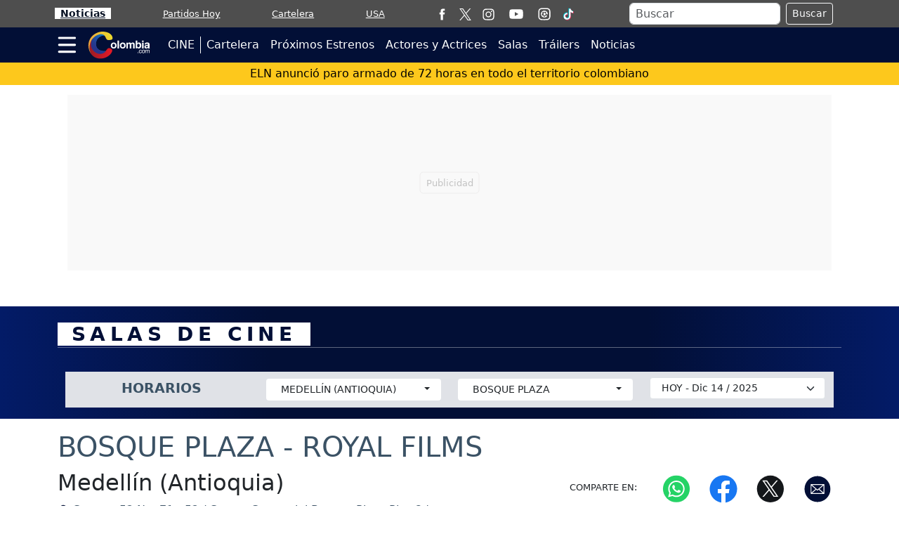

--- FILE ---
content_type: text/html; charset=utf-8
request_url: https://www.colombia.com/cine/royal-films-bosque-plaza-medellin-s246
body_size: 23030
content:
<!DOCTYPE html>
<html lang="es">
<head>
<meta charset="utf-8"><meta http-equiv="X-UA-Compatible" content="IE=edge"><meta name="viewport" content="width=device-width, initial-scale=1, shrink-to-fit=no"><link rel="preconnect" href="https://cdn.colombia.com"><link rel="dns-prefetch" href="https://cdn.colombia.com"><link rel="preconnect" href="https://securepubads.g.doubleclick.net"><link rel="dns-prefetch" href="https://securepubads.g.doubleclick.net"><link rel="preconnect" href="https://www.googletagmanager.com"><link rel="dns-prefetch" href="https://www.googletagmanager.com"><link rel="preconnect" href="https://sb.scorecardresearch.com"><link rel="dns-prefetch" href="https://sb.scorecardresearch.com"><link rel="preconnect" href="https://stpd.cloud"><link rel="dns-prefetch" href="https://stpd.cloud"><link rel="dns-prefetch" href="https://pagead2.googlesyndication.com"><link rel="stylesheet" href="/css/vendor/bootstrap/bootstrap-5.3.7.min.css"><link rel="stylesheet" href="/css/v2/globales-0.0.39.min.css">
<link rel="stylesheet" href="/css/v2/cine/detalle-programacion-0.0.7.min.css">
<style>
@media only screen and (min-width:576px) {
.pagina-pelicula .page-header {background: rgb(3,27,103);
background: -moz-linear-gradient(90deg, rgba(3,27,103,1) 0%, rgba(2,15,54,1) 30%, rgba(2,15,54,1) 72%, rgba(3,27,103,1) 100%);
background: -webkit-linear-gradient(90deg, rgba(3,27,103,1) 0%, rgba(2,15,54,1) 30%, rgba(2,15,54,1) 72%, rgba(3,27,103,1) 100%);
background: linear-gradient(90deg, rgba(3,27,103,1) 0%, rgba(2,15,54,1) 30%, rgba(2,15,54,1) 72%, rgba(3,27,103,1) 100%);
filter: progid:DXImageTransform.Microsoft.gradient(startColorstr="#031b67",endColorstr="#031b67",GradientType=1);}
}
</style>
<link rel="canonical" href="https://www.colombia.com/cine/royal-films-bosque-plaza-medellin-s246">
<script>(function(w,d,s,l,i){w[l]=w[l]||[];w[l].push({'gtm.start':new Date().getTime(),event:'gtm.js'});var f=d.getElementsByTagName(s)[0],j=d.createElement(s),dl=l!='dataLayer'?'&l='+l:'';j.async=true;j.src=
'https://www.googletagmanager.com/gtm.js?id='+i+dl;f.parentNode.insertBefore(j,f);})(window,document,'script','dataLayer','GTM-MTRB6HW');</script><script crossorigin="anonymous" async src="https://securepubads.g.doubleclick.net/tag/js/gpt.js"></script><script>var gptadslots =[];var googletag = googletag ||{};googletag.cmd = googletag.cmd ||[];var v_fetchMarginPercent = 1;var v_renderMarginPercent = 1;var v_mobileScaling = 5.0;var v_timerTop = null;var v_timerZocalo = null;var v_timerInterval = 30;var v_slotAnchorBottom = null;var v_slotZocaloAds = null;</script>

<script type="application/ld+json">
[{
	"@context": "https://schema.org",
	"@type": "BreadcrumbList",
	"itemListElement": [
		{ "@type": "ListItem", "position": 1, "name": "Cine", "item": "https://www.colombia.com/cine/" },
		{ "@type": "ListItem", "position": 2, "name": "Salas", "item": "https://www.colombia.com/cine/salas-cine/" }
	]
},
{
	"@context": "https://schema.org",
	"@type": "MovieTheater",
	"@id": "https://www.colombia.com/cine/royal-films-bosque-plaza-medellin-s246",
	"name": "Bosque Plaza - Royal Films",
	"image": { "@type": "ImageObject", "url": "https://cdn.colombia.com/images/cine/teatro.jpg" },
	"screenCount": 5,
	"address": "Carrera 52 No. 71 - 52 / Centro Comercial Bosque Plaza Piso 3",
	"telephone": ""
,
	"workPresented": [

		{ "@type": "Movie", "@id": "https://www.colombia.com//cine/depredador-tierras-salvajes-10846", "name": "Depredador: Tierras Salvajes", "dateCreated": "2025-10-30T13:00:00", "director": "Dan Trachtenberg", "image": "https://cdn.colombia.com/cine/2025/10/depredador-tierras-salvajes-45609.jpg" }, 

		{ "@type": "Movie", "@id": "https://www.colombia.com//cine/five-nights-at-freddys-2-10876", "name": "Five Nights at Freddy’s 2", "dateCreated": "2025-11-17T10:36:00", "director": "Emma Tammi", "image": "https://cdn.colombia.com/cine/2025/11/five-nights-at-freddys-2-45704.jpg" }, 

		{ "@type": "Movie", "@id": "https://www.colombia.com//cine/jujutsu-kaisen-ejecucion-10865", "name": "Jujutsu Kaisen: Ejecución", "dateCreated": "2025-11-10T12:15:00", "director": "Shouta Goshozono", "image": "https://cdn.colombia.com/cine/2025/11/jujutsu-kaisen-ejecucion-45674.jpg" }, 

		{ "@type": "Movie", "@id": "https://www.colombia.com//cine/la-ultima-posesion-10891", "name": "La Última Posesión", "dateCreated": "2025-11-27T09:20:00", "director": "Hyun Moon-Sub", "image": "https://cdn.colombia.com/cine/2025/11/la-ultima-posesion-45741.jpg" }, 

		{ "@type": "Movie", "@id": "https://www.colombia.com//cine/terror-en-shelby-oaks-10814", "name": "Terror En Shelby Oaks", "dateCreated": "2025-10-22T14:22:00", "director": "Chris Stuckmann", "image": "https://cdn.colombia.com/cine/2025/10/terror-en-shelby-oaks-45555.jpg" }, 

		{ "@type": "Movie", "@id": "https://www.colombia.com//cine/zootopia-2-10864", "name": "Zootopia 2", "dateCreated": "2025-11-07T11:21:00", "director": "Jared Bush, Byron Howard", "image": "https://cdn.colombia.com/cine/2025/11/zootopia-2-45666.jpg" } 

	]

}]
</script>
<script>googletag.cmd.push(function(){var mappingtop = googletag.sizeMapping().addSize([0,0],[[300,50],[320,50],'fluid']).addSize([768,0],[728,90],'fluid').addSize([992,0],[[728,90],[900,30],[970,90],[970,250],'fluid']).addSize([1490,0],[[728,90],[900,30],[970,90],[970,250],[1490,250],'fluid']).build();googletag.defineSlot('/29027012/colombia_sect_cine_top',[[300,50],[320,50],[728,90],[900,30],[970,90],[970,250],[1490,250],'fluid'],'div-gpt-ad-sect-top').defineSizeMapping(mappingtop).addService(googletag.pubads());var mappingmiddle1 = googletag.sizeMapping().addSize([0,0],[[320,180],[320,240],[250,250],[300,250],[336,280],[360,480],'fluid']).addSize([576,0],[]).build();googletag.defineSlot('/29027012/colombia_sect_cine_caja1',[[320,180],[320,240],[250,250],[300,250],[336,280],[360,480],'fluid'],'div-gpt-ad-sect-caja1').defineSizeMapping(mappingmiddle1).addService(googletag.pubads());var mappingmiddle3 = googletag.sizeMapping().addSize([0,0],[[320,180],[320,240],[250,250],[300,250],[336,280],[360,480],'fluid']).addSize([576,0],[[250,250],[300,250],[336,280],[300,600],'fluid']).build();googletag.defineSlot('/29027012/colombia_sect_cine_caja3',[[320,180],[320,240],[250,250],[300,250],[336,280],[360,480],[300,250],[336,280],[300,600],'fluid'],'div-gpt-ad-sect-caja3').defineSizeMapping(mappingmiddle3).addService(googletag.pubads());v_slotZocaloAds = '/29027012/colombia_sect_cine_zocalo';});</script><script>googletag.cmd.push(function(){if(v_slotZocaloAds){var mappingZocalo = googletag.sizeMapping().addSize([0,0],[[320,50],[320,100],[320,180],'fluid']).addSize([768,0],[[728,90],[468,60],'fluid']).build();v_slotAnchorBottom = googletag.defineOutOfPageSlot(v_slotZocaloAds,googletag.enums.OutOfPageFormat.BOTTOM_ANCHOR).defineSizeMapping(mappingZocalo).addService(googletag.pubads());}googletag.pubads().enableSingleRequest();googletag.pubads().enableAsyncRendering();googletag.pubads().enableLazyLoad({fetchMarginPercent:v_fetchMarginPercent,renderMarginPercent:v_renderMarginPercent,mobileScaling:v_mobileScaling});googletag.pubads().setCentering(true);googletag.enableServices();});</script><script type="application/ld+json">{"@context":"https://schema.org","@type":"WebSite","name":"Colombia.com","url":"https://www.colombia.com","potentialAction":{"@type":"SearchAction","target":"https://www.colombia.com/buscador/?q={search_term_string}","query-input":"required name=search_term_string"},"publisher":{"@context":"https://schema.org","@type":"NewsMediaOrganization","@id":"https://www.colombia.com","name":"Colombia.com","contactPoint":[{"@type":"ContactPoint","contactType":"Atención al usuario","email":"colombia.com@interlatin.com","telephone":"WhatsApp:+57-350-594-7095"},{"@type":"ContactPoint","contactType":"Pauta publicitaria","email":"publicidad@interlatin.com","telephone":"WhatsApp:+57-601-636-2811"}],"sameAs":["https://www.facebook.com/wwwcolombiacom","https://x.com/ColombiacomTW","https://www.instagram.com/wwwcolombiacom/","https://www.youtube.com/@ColombiaCom"],"logo":{"@type":"ImageObject","url":"https://cdn.colombia.com/images/logos/v1.0/colombiacom.png","width":250}}}</script><link rel="shortcut icon" href="https://cdn.colombia.com/favicon.ico"><link rel="icon" href="https://www.colombia.com/favicon.ico" type="image/x-icon"><link rel="icon" type="image/png" sizes="32x32" href="https://www.colombia.com/favicon-32x32.png"><link rel="icon" type="image/png" sizes="16x16" href="https://www.colombia.com/favicon-16x16.png"><link rel="apple-touch-icon" sizes="180x180" href="https://www.colombia.com/apple-touch-icon.png">
<title>Horarios Royal Films - Bosque Plaza - Medellín (Antioquia)</title>
<meta name="description" content="Cartelera de cine de Bosque Plaza - Royal Films, ubicado en Medellín (Antioquia) - Colombia / Dirección: Carrera 52 No. 71 - 52 / Centro Comercial Bosque Plaza Piso 3 / Teléfono: ">
<meta name="keywords" content="Bosque Plaza - Royal Films, Bosque Plaza - Royal Films Medellín, sala cine Bosque Plaza - Royal Films, sala cine Bosque Plaza - Royal Films Medellín">
<meta property="og:image" content="https://cdn.colombia.com/images/logo-300.jpg">
<meta property="og:type" content="website">
<meta property="og:url" content="https://www.colombia.com/cine/royal-films-bosque-plaza-medellin-s246">
<meta property="og:title" content="Horarios Royal Films - Bosque Plaza - Medellín (Antioquia)">
<meta property="og:description" content="Cartelera de cine de Bosque Plaza - Royal Films, ubicado en Medellín (Antioquia) - Colombia / Dirección: Carrera 52 No. 71 - 52 / Centro Comercial Bosque Plaza Piso 3 / Teléfono: ">
<meta name="twitter:title" content="Horarios Royal Films - Bosque Plaza - Medellín (Antioquia)">
<meta name="twitter:description" content="Cartelera de cine de Bosque Plaza - Royal Films, ubicado en Medellín (Antioquia) - Colombia / Dirección: Carrera 52 No. 71 - 52 / Centro Comercial Bosque Plaza Piso 3 / Teléfono: ">
<meta name="twitter:card" content="summary_large_image">
<meta name="twitter:image" content="https://cdn.colombia.com/images/logo-300.jpg">
<meta name="robots" content="index,follow,max-image-preview:large"><meta name="googleboot" content="index,follow"><meta name="bingboot" content="index,follow"><meta name="language" content="spanish"><meta name="distribution" content="global"><meta name="format-detection" content="telephone=no"><meta property="og:site_name" content="Colombia.com"><meta property="og:locale" content="es"><meta name="twitter:site" content="@ColombiacomTW"><meta property="fb:pages" content="120864984617693"><meta property="fb:app_id" content="515434948646892">
<script src="https://analytics.ahrefs.com/analytics.js" data-key="B6g2Oqf0AuA/7GOCeW/qnQ" async></script><script type="application/ld+json">
{
"@context":"https://schema.org",
"@type":"ItemList",
"itemListElement":[
{"@type":"ListItem","position":1,"url":"https://www.colombia.com/cine/depredador-tierras-salvajes-10846"},{"@type":"ListItem","position":2,"url":"https://www.colombia.com/cine/five-nights-at-freddys-2-10876"},{"@type":"ListItem","position":3,"url":"https://www.colombia.com/cine/jujutsu-kaisen-ejecucion-10865"},{"@type":"ListItem","position":4,"url":"https://www.colombia.com/cine/la-ultima-posesion-10891"},{"@type":"ListItem","position":5,"url":"https://www.colombia.com/cine/terror-en-shelby-oaks-10814"},{"@type":"ListItem","position":6,"url":"https://www.colombia.com/cine/zootopia-2-10864"},{"@type":"ListItem","position":7,"url":"https://www.colombia.com/cine/noticias/peliculas-hoy-en-los-cines-de-colombia-domingo-14-de-diciembre-de-2025-554973"},{"@type":"ListItem","position":8,"url":"https://www.colombia.com/cine/noticias/peliculas-hoy-en-los-cines-de-colombia-sabado-13-de-diciembre-de-2025-554968"},{"@type":"ListItem","position":9,"url":"https://www.colombia.com/cine/noticias/zootopia-2-alcanzo-el-billon-de-dolares-en-ganancias-y-va-rumbo-a-ser-la-pelicula-mas-taquillera-del-2025-554988"},{"@type":"ListItem","position":10,"url":"https://www.colombia.com/cine/noticias/peliculas-hoy-en-los-cines-de-colombia-viernes-12-de-diciembre-de-2025-554964"},{"@type":"ListItem","position":11,"url":"https://www.colombia.com/cine/noticias/cien-anos-de-soledad-la-serie-de-netflix-ya-tiene-fecha-para-el-estreno-de-su-segunda-parte-554815"},{"@type":"ListItem","position":12,"url":"https://www.colombia.com/cine/noticias/netflix-estrenos-conoce-las-peliculas-series-y-documentales-que-llegan-a-colombia-en-enero-del-2026-554787"},{"@type":"ListItem","position":13,"url":"https://www.colombia.com/loterias/super-astro-luna-resultado-del-domingo-14-de-diciembre-de-2025-555235"},{"@type":"ListItem","position":14,"url":"https://www.colombia.com/loterias/cafeterito-noche-resultado-de-hoy-domingo-14-de-diciembre-de-2025-555241"},{"@type":"ListItem","position":15,"url":"https://www.colombia.com/loterias/fantastica-noche-resultado-de-hoy-domingo-14-de-diciembre-de-2025-555239"},{"@type":"ListItem","position":16,"url":"https://www.colombia.com/loterias/chontico-noche-resultado-del-sorteo-del-domingo-14-de-diciembre-de-2025-555233"}
]
}
</script><script>async function GetUH(){try{let myH = new Headers();myH.append('cache-control','no-cache,no-store');const response = await fetch('/tools/v2/uh/',{headers:myH});if(!response.ok){throw new Error('UH:' + response.statusText);}const data = await response.json();if(typeof data.Alerta !== 'undefined'){let uh = document.getElementById('ultima-hora');if(!uh)return;let uh_a = uh.getElementsByTagName('a');if(!uh_a || uh_a.length == 0)return;uh_a[0].setAttribute('href',data.Url);uh_a[0].innerHTML = data.Titulo;if(data.Alerta == 1 && uh.classList)uh.classList.replace('amarillo','rojo');}}catch(error){console.error('UH:error');}}</script>
</head>
<body>


<div class="container top p-0">
	<aside class="text-center banner-top">
	<div class="text-center div-gpt-ad-sect-top"><div id='div-gpt-ad-sect-top'><script>googletag.cmd.push(function(){googletag.display('div-gpt-ad-sect-top');});</script></div></div>
	</aside>
</div>
<header class="sticky-top" style="z-index:1021">
	<nav class="op-header-movil d-none d-md-block">
		<ul class="container d-flex flex-row justify-content-between navbar-nav nav-flex-icons" itemscope="" itemtype="https://schema.org/SiteNavigationElement">
			<li itemprop="name"><a itemprop="url" class="op-header-first px-2" href="/noticias/" style="color:#081224">Noticias</a></li>
			<li itemprop="name"><a itemprop="url" href="/futbol/partidos-hoy/">Partidos Hoy</a></li>
			<li itemprop="name" class="d-none d-sm-block"><a itemprop="url" href="/cine/cartelera/">Cartelera</a></li>
			<li class="mr-2 mr-md-0"><a itemprop="url" href="https://www.colombia.com/estados-unidos/">USA</a></li>
			<li class="d-none d-md-block m-0 p-0">
				<ul class="d-flex flex-row navbar-nav nav-flex-icons border-left">
<li class="px-2"><a href="https://www.facebook.com/wwwcolombiacom" class="nav-link" target="_blank" rel="noopener" title="Facebook"><span>
<svg viewBox="0 0 35 35" width="17" height="17" fill="#fff"><path d="M13.3 34.1H20V17.4h4.7l.5-5.6H20V8.6c0-1.3.3-1.8 1.5-1.8h3.6V.9h-4.6c-5 0-7.2 2.2-7.2 6.4v4.5H9.8v5.7h3.5v16.6z"/></svg></span></a></li>
<li><a href="https://x.com/ColombiacomTW" class="nav-link" target="_blank" rel="noopener" title="X"><span>
<svg width="17" height="17" viewBox="0 0 1200 1227" fill="none" xmlns="https://www.w3.org/2000/svg">
	<path d="M714.163 519.284L1160.89 0H1055.03L667.137 450.887L357.328 0H0L468.492 681.821L0 1226.37H105.866L515.491 750.218L842.672 1226.37H1200L714.137 519.284H714.163ZM569.165 687.828L521.697 619.934L144.011 79.6944H306.615L611.412 515.685L658.88 583.579L1055.08 1150.3H892.476L569.165 687.854V687.828Z" fill="white"/></svg>
</span></a></li>
<li class="px-2"><a href="https://www.instagram.com/wwwcolombiacom/" class="nav-link" target="_blank" rel="noopener" title="Instagram"><span>
<svg viewBox="0 0 35 35" width="17" height="17" fill="#fff"><path d="M17.5 3.8l6.8.1c1.6.1 2.5.3 3.1.6.8.3 1.3.7 1.9 1.3s.9 1.1 1.3 1.9c.2.6.5 1.5.6 3.1l.1 6.8-.1 6.8c-.1 1.6-.3 2.5-.6 3.1-.3.8-.7 1.3-1.3 1.9s-1.1.9-1.9 1.3c-.6.2-1.5.5-3.1.6l-6.8.1c-4.5 0-5 0-6.8-.1-1.6-.1-2.5-.3-3.1-.6-.8-.3-1.3-.7-1.9-1.3s-.9-1.1-1.3-1.9c-.2-.6-.5-1.5-.6-3.1l-.1-6.8.1-6.8c.2-1.7.4-2.6.7-3.2.3-.8.7-1.3 1.3-1.9s1.1-.9 1.9-1.3c.5-.2 1.4-.4 3-.5l6.8-.1m0-3l-6.9.1c-1.8.1-3 .4-4 .8-1.1.4-2 1-3 1.9-.9.9-1.5 1.9-1.9 3-.4 1-.7 2.2-.8 4l-.1 6.9.1 6.9c.1 1.8.4 3 .8 4.1s1 2 1.9 3c.9.9 1.9 1.5 3 1.9s2.3.7 4.1.8l6.9.1 6.9-.1c1.8-.1 3-.4 4.1-.8s2-1 3-1.9c.9-.9 1.5-1.9 1.9-3s.7-2.3.8-4.1l.1-6.9-.1-6.9c-.1-1.8-.4-3-.8-4.1s-1-2-1.9-3c-.9-.9-1.9-1.5-3-1.9S26.3.9 24.5.8h-7m0 8.1c-4.7 0-8.6 3.8-8.6 8.6 0 4.7 3.8 8.6 8.6 8.6s8.6-3.8 8.6-8.6c0-4.7-3.9-8.6-8.6-8.6m0 14.2a5.59 5.59 0 0 1-5.6-5.6 5.59 5.59 0 0 1 5.6-5.6 5.59 5.59 0 0 1 5.6 5.6 5.59 5.59 0 0 1-5.6 5.6M28.4 8.6c0 1.1-.9 2-2 2s-2-.9-2-2 .9-2 2-2 2 .9 2 2"/></svg></span></a></li>
<li class="px-2"><a href="https://www.youtube.com/@ColombiaCom" class="nav-link" target="_blank" rel="noopener" title="Youtube"><span><svg viewBox="0 0 80 80" width="30" fill="#fff" height="22"><path d="M74 22.8c-.8-3.1-3.2-5.5-6.3-6.3C62.2 15 40 15 40 15s-22.2 0-27.7 1.5c-3.1.8-5.5 3.2-6.3 6.3C4.5 28.4 4.5 40 4.5 40s0 11.6 1.5 17.2c.8 3.1 3.2 5.5 6.3 6.3C17.8 65 40 65 40 65s22.2 0 27.7-1.5c3.1-.8 5.5-3.2 6.3-6.3 1.5-5.6 1.5-17.2 1.5-17.2s0-11.6-1.5-17.2zM32.7 50.6V29.4L51.3 40 32.7 50.6z"/></svg></span></a></li>
<li class="px-2"><a href="/futbol/partidos-hoy/" class="nav-link" title="Partidos Hoy"><span>
<svg viewBox="0 0 35 35" width="18" height="18" fill="#fff"><path d="M17.5 3.8l6.8.1c1.6.1 2.5.3 3.1.6.8.3 1.3.7 1.9 1.3s.9 1.1 1.3 1.9c.2.6.5 1.5.6 3.1l.1 6.8-.1 6.8c-.1 1.6-.3 2.5-.6 3.1-.3.8-.7 1.3-1.3 1.9s-1.1.9-1.9 1.3c-.6.2-1.5.5-3.1.6l-6.8.1c-4.5 0-5 0-6.8-.1-1.6-.1-2.5-.3-3.1-.6-.8-.3-1.3-.7-1.9-1.3s-.9-1.1-1.3-1.9c-.2-.6-.5-1.5-.6-3.1l-.1-6.8.1-6.8c.2-1.7.4-2.6.7-3.2.3-.8.7-1.3 1.3-1.9s1.1-.9 1.9-1.3c.5-.2 1.4-.4 3-.5l6.8-.1m0-3l-6.9.1c-1.8.1-3 .4-4 .8-1.1.4-2 1-3 1.9-.9.9-1.5 1.9-1.9 3-.4 1-.7 2.2-.8 4l-.1 6.9.1 6.9c.1 1.8.4 3 .8 4.1s1 2 1.9 3c.9.9 1.9 1.5 3 1.9s2.3.7 4.1.8l6.9.1 6.9-.1c1.8-.1 3-.4 4.1-.8s2-1 3-1.9c.9-.9 1.5-1.9 1.9-3s.7-2.3.8-4.1l.1-6.9-.1-6.9c-.1-1.8-.4-3-.8-4.1s-1-2-1.9-3c-.9-.9-1.9-1.5-3-1.9S26.3.9 24.5.8h-7m6.6 9.9A9.33 9.33 0 0 0 17.6 8c-5.2 0-9.5 4.3-9.5 9.5s4.3 9.5 9.5 9.5c2.8 0 5.4-1.2 7.2-3.4.4-.5.4-1.3-.2-1.7-.2-.2-.4-.2-.6-.3h0-2a2.16 2.16 0 0 0-2.1 1.5l-.5 1.2a6.28 6.28 0 0 1-1.9.3c-.7 0-1.3-.1-1.9-.3l-.4-1.2c-.3-.9-1.2-1.5-2.1-1.5h-1.3c-.7-1.1-1.2-2.3-1.3-3.7l1.1-.8c.8-.6 1.1-1.6.7-2.6l-.5-1.2c.8-1.1 1.9-2 3.2-2.4l1.1.9a2.1 2.1 0 0 0 2.6 0l1.1-.9c1.3.5 2.4 1.4 3.2 2.5l-.5 1.2c-.4.9-.1 2 .7 2.6l1.4 1c.2.2.5.4.9.4h0c.7 0 1.2-.6 1.2-1.2.2-2.6-.8-4.9-2.6-6.7zm-6.8 10.8l4.3-3.2c.4-.4.4-1.1 0-1.4l-4.3-3.2c-.6-.6-1.8-.2-1.8.7v6.3c.1.9 1.1 1.4 1.8.8z"/></svg></span></a></li>
<li class="px-2"><a href="https://www.tiktok.com/@colombia_com" target="_blank" class="nav-link" title="TikTok"><span>
	<svg version="1.1" x="0px" y="0px" width="18" height="18" viewBox="0 0 30 30" style="enable-background:new 0 0 30 30;" xml:space="preserve"><g><path fill="#EE2D5B" d="M27.98,8.85c-3.49,0-6.32-2.83-6.32-6.32h-4.74v18.36c0,2.13-1.73,3.86-3.86,3.86 c-2.13,0-3.86-1.73-3.86-3.86c0-2.13,1.73-3.86,3.86-3.86c0.4,0,0.85,0.06,1.22,0.17v-4.83c-0.4-0.06-0.8-0.09-1.22-0.09 c-4.75,0-8.61,3.85-8.61,8.61c0,4.75,3.85,8.61,8.61,8.61c4.75,0,8.61-3.85,8.61-8.61v-9.72c1.72,1.41,3.93,2.25,6.32,2.25V8.85z"/><path fill="#00B2C2" d="M26.64,7.5c-3.49,0-6.32-2.83-6.32-6.32h-4.74v18.36c0,2.13-1.73,3.86-3.86,3.86c-2.13,0-3.86-1.73-3.86-3.86 c0-2.13,1.73-3.86,3.86-3.86c0.4,0,0.85,0.06,1.22,0.17v-4.83c-0.4-0.06-0.8-0.09-1.22-0.09c-4.75,0-8.61,3.85-8.61,8.61 c0,4.75,3.85,8.61,8.61,8.61c4.75,0,8.61-3.85,8.61-8.61V9.82c1.72,1.41,3.93,2.25,6.32,2.25V7.5z"/><path fill="#FFFFFF" d="M26.64,8.7c-1.53-0.33-2.85-1.21-3.75-2.43c-1.22-0.9-2.1-2.22-2.43-3.75h-3.54v18.36 c0,2.13-1.73,3.86-3.86,3.86c-1.41,0-2.65-0.76-3.32-1.89c-1.13-0.67-1.89-1.91-1.89-3.32c0-2.13,1.73-3.86,3.86-3.86 c0.4,0,0.85,0.06,1.22,0.17v-3.57c-4.7,0.07-8.48,3.89-8.48,8.61c0,2.03,0.71,3.9,1.89,5.38c1.47,1.18,3.34,1.89,5.38,1.89 c4.75,0,8.61-3.85,8.61-8.61V9.82c1.72,1.41,3.93,2.25,6.32,2.25V8.7z"/></g></svg></span></a></li>
				</ul>
			</li>
			<li class="d-none d-lg-block m-0 p-0">
				<div class="px-2 bd-highlight align-self-center text-white">
					<form action="/buscador/" class="d-flex m-1">
						<input type="text" name="q" class="form-control me-2 py-0 px-2" placeholder="Buscar" aria-label="Buscar">
						<button class="btn btn-outline-light btn-sm" type="submit">Buscar</button>
					</form>
				</div>
			</li>
			<li itemprop="name" class="d-none d-sm-block d-lg-none m-0 p-0">
<a itemprop="url" href="/buscador/" title="Buscar">
<svg viewBox="0 0 35 35" width="22" height="22"><title>Buscar</title><path fill="#fff" d="M19.8 5.8C14.3 2.1 6.7 3.5 2.9 9S.6 22.1 6.1 25.9c4.9 3.4 11.5 2.6 15.5-1.5.2.4.5.8.9 1.1l8 5.5c1.2.8 2.8.5 3.6-.7s.5-2.8-.7-3.6l-8-5.5c-.4-.2-.9-.4-1.4-.4 2.4-5.2.7-11.6-4.2-15h0zm.6 15.2c-2.8 4.1-8.5 5.2-12.6 2.4s-5.2-8.5-2.4-12.6S13.9 5.6 18 8.4c4.2 2.8 5.2 8.4 2.4 12.6h0zm0 0"/></svg>
</a>
			</li>
		</ul>
	</nav>
	<div class="navbar navbar-dark bg-blue-dark p-0">
		<nav class="container">
			<div class="navbar-submenu">
				<div class="ic-menu-home pl-md-2 pl-md-0" data-bs-toggle="modal" data-bs-target="#MenuModalScrollable">
					<svg viewBox="0 0 40 40" fill="#fff" width="27" height="50" class="me-3"><path d="M36.4 7.5H3.2C2 7.5 1 6.5 1 5.2h0C1 4 2 2.9 3.2 2.9h33.2a2.26 2.26 0 0 1 2.3 2.3h0a2.26 2.26 0 0 1-2.3 2.3zm0 14.6H3.2C2 22.1 1 21 1 19.8h0a2.26 2.26 0 0 1 2.3-2.3h33.2a2.26 2.26 0 0 1 2.3 2.3h0c-.1 1.2-1.1 2.3-2.4 2.3zm0 14.5H3.2a2.26 2.26 0 0 1-2.3-2.3h0A2.26 2.26 0 0 1 3.2 32h33.2a2.26 2.26 0 0 1 2.3 2.3h0a2.26 2.26 0 0 1-2.3 2.3z"/></svg>
				</div>
				<a class="navbar-brand me-2 me-lg-3 center" href="/">
					<svg viewBox="0 0 90 40" width="90" height="40" aria-label="Colombia.com"><defs><path id="AM1" d="M6.4 11.1c-3 3.8-5.7 15.3 1.6 20 11.2 7.2 18-2.3 18-2.3s-14.4 1.6-14.3-10.3c0-9.7 8.8-11.9 10.5-12 .5 0 1.3-.1 1.8 0 .6.1-2.9-2.5-6.8-2.4-2.9.1-6.7 1.8-10.8 7"/></defs><linearGradient id="BM1" gradientUnits="userSpaceOnUse" x1="3.353" y1="18.935" x2="26.057" y2="18.935"><stop offset=".075" stop-color="#28348a"/><stop offset=".223" stop-color="#253b90"/><stop offset=".435" stop-color="#1e4ea0"/><stop offset=".687" stop-color="#126db9"/><stop offset=".967" stop-color="#0298dd"/><stop offset="1" stop-color="#009ee2"/></linearGradient><use xlink:href="#AM1" fill="url(#BM1)"/><clipPath id="CM1"><use xlink:href="#AM1"/></clipPath><linearGradient id="DM1" gradientUnits="userSpaceOnUse" x1="-351.752" y1="171.725" x2="-351.425" y2="171.725" gradientTransform="matrix(66.5397 -72.7099 -74.0904 -65.0477 36136.6719 -14379.5186)"><stop offset=".075" stop-color="#28348a"/><stop offset=".223" stop-color="#253b90"/><stop offset=".435" stop-color="#1e4ea0"/><stop offset=".687" stop-color="#126db9"/><stop offset=".967" stop-color="#0298dd"/><stop offset="1" stop-color="#009ee2"/></linearGradient><path d="M-14.3 21.9L11.9-6.7l29 25.5-26.2 28.5z" clip-path="url(#CM1)" fill="url(#DM1)"/><defs><path id="EM1" d="M2.2 20.8c-.3 2.3.1 8.3 2.3 11.7 7.1 10.7 23.6 8 29.4-1.7.8-1.4 1.5-3.4.5-4.5-.8-.9-1.9-1.4-3.4-1.8-1.2-.4-2.6.4-3.6 1.6-1.6 1.8-2.6 4.9-6.1 6-2.5.8-5.8 1.1-8.8-.5C0 25 6.1 12 6.1 12s-4 4.3-3.9 8.8"/></defs><clipPath id="FM1"><use xlink:href="#EM1"/></clipPath><linearGradient id="GM1" gradientUnits="userSpaceOnUse" x1="-351.467" y1="169.228" x2="-351.14" y2="169.228" gradientTransform="matrix(90.344 0.3112 0.4914 -88.5086 31673.2793 15114.4492)"><stop offset="0" stop-color="#9c1c24"/><stop offset="1" stop-color="#e31926"/></linearGradient><path d="M-.1 12l36.3.2-.1 29.7-36.3-.1z" clip-path="url(#FM1)" fill="url(#GM1)"/><defs><path id="HM1" d="M10.3 4.1c-5.1 3.2-8.2 7.6-9.2 13.6C-.3 26.2 4.8 33 4.8 33s-5-7.6-.3-18.3C8.2 6.2 21.9.3 25.2 8.9c.9 2.3 2.1 4.1 3.8 4.2 1 .1 4-.4 4.4-.5 1.2-.2 2.1-1.3 1.8-2.9-.3-1.9-.8-3.9-4.5-6.3-2-1.3-6-2.6-10.6-2.4-3.1.2-6.5 1.1-9.8 3.1"/></defs><clipPath id="IM1"><use xlink:href="#HM1"/></clipPath><linearGradient id="JM1" gradientUnits="userSpaceOnUse" x1="-351.405" y1="170.178" x2="-351.078" y2="170.178" gradientTransform="matrix(104.4021 -36.1471 -36.6963 -102.2111 42935.3086 4713.0874)"><stop offset="0" stop-color="#eca43d"/><stop offset="1" stop-color="#ecdd2e"/></linearGradient><path d="M-10.2 4.4L31.5-10l13.6 38L3.5 42.4z" clip-path="url(#IM1)" fill="url(#JM1)"/><g fill="#fff"><path d="M36.9 25.1c-2.2 0-4.2-1.4-4.2-4.3s2-4.3 4.2-4.3 4.2 1.4 4.2 4.3-1.9 4.3-4.2 4.3zm0-6.8c-1.7 0-2 1.5-2 2.5s.3 2.5 2 2.5 2-1.5 2-2.5-.3-2.5-2-2.5zm7.5 6.6h-2.2V13.8h2.2v11.1zm5.4.2c-2.2 0-4.2-1.4-4.2-4.3s2-4.3 4.2-4.3 4.2 1.4 4.2 4.3-2 4.3-4.2 4.3zm0-6.8c-1.7 0-2 1.5-2 2.5s.3 2.5 2 2.5 2-1.5 2-2.5-.4-2.5-2-2.5zm17 6.6h-2.2v-5c0-1.2-.5-1.6-1.2-1.6-1.1 0-1.5.7-1.5 1.7v4.9h-2.2V20c0-.7 0-1.7-1.3-1.7-1 0-1.3.7-1.3 1.6v5H55v-8.2h2.1v1.2h0c.3-.5.9-1.4 2.3-1.4 1.2 0 1.7.4 2.3 1.3.3-.4.9-1.3 2.2-1.3 1.6 0 2.9.9 2.9 2.8v5.6zm3.6-7.2h0c.4-.5 1-1.3 2.4-1.3 1.8 0 3.4 1.4 3.4 4.2 0 2.3-1 4.4-3.5 4.4-.9 0-1.9-.3-2.4-1.3h0v1h-2.1V13.8h2.2v3.9zm1.7.6c-1.5 0-1.9 1.3-1.9 2.6 0 1.2.5 2.4 1.9 2.4s1.8-1.5 1.8-2.5c.1-1.3-.4-2.5-1.8-2.5zm7.4-2.6h-2.2v-2h2.2v2zm0 1v8.2h-2.2v-8.2h2.2zm8.3 6.6c0 1 .2 1.2.5 1.3v.3H86c-.1-.4-.2-.5-.2-1-.5.5-1.2 1.2-2.7 1.2-1.2 0-2.5-.7-2.5-2.4 0-1.6 1-2.4 2.4-2.6l1.9-.3c.3 0 .8-.2.8-.6 0-.9-.9-1-1.4-1-1.1 0-1.3.7-1.3 1.1h-2.1c.2-2.5 2-2.9 3.7-2.9 1.2 0 3.3.4 3.3 2.4v4.5zm-2.2-2.4c-.2.2-.6.3-1.5.4-.8.1-1.5.3-1.5 1.2 0 .8.6 1 1 1 1 0 1.9-.6 1.9-1.6v-1zM72 31.5h-.9v-.9h.9v.9zm4-3.1c-.1-.6-.4-1-1.1-1-1 0-1.3.9-1.3 1.8 0 .8.2 1.8 1.3 1.8.5 0 1-.4 1.1-1.1h.8c-.1.7-.5 1.8-1.9 1.8-1.3 0-2.1-1-2.1-2.3 0-1.4.7-2.6 2.2-2.6 1.2 0 1.7.9 1.7 1.7H76z"/><path d="M79.2 26.7c1.5 0 2.2 1.3 2.2 2.5s-.7 2.5-2.2 2.5-2.2-1.3-2.2-2.5.7-2.5 2.2-2.5zm0 4.3c1.1 0 1.4-1.2 1.4-1.8s-.2-1.8-1.4-1.8c-1.1 0-1.4 1.2-1.4 1.8S78 31 79.2 31zm2.7-4.1h.7v.7h0c.2-.2.6-.8 1.4-.8s1.1.5 1.2.8c.4-.4.7-.8 1.4-.8.5 0 1.4.3 1.4 1.6v3.2h-.8v-3c0-.6-.2-1.1-.9-1.1s-1.1.6-1.1 1.2v2.8h-.8v-3.2c0-.4-.2-.9-.7-.9-.4 0-1.2.3-1.2 1.5v2.5h-.8v-4.5z"/></g></svg>
				</a>		
<script>
function CarteleraClick() {
var cid = localStorage.getItem('cine_ciudad_id');
if (cid == null || cid <= 0) return true;
else {document.getElementById('formCarteleraCID').value = cid.toString();document.getElementById('formCartelera').submit();}
return false;
}
</script>
<form id="formCartelera" action="/cine/cartelera/" method="post"><input type="hidden" id="formCarteleraCID" name="CID" value=""></form>
<ul class="navbar-caja-submenu" itemscope="" itemtype="https://schema.org/SiteNavigationElement">
	<li class="linea-vertical principal-item item-oculto d-block d-md-none"></li>
	<li itemprop="name"><a itemprop="url" class="submenu-item principal-item item-oculto" href="/cine/">CINE </a></li>
	<li class="linea-vertical principal-item item-oculto d-none d-md-block"></li>
	<li itemprop="name"><a itemprop="url" class="submenu-item d-none d-md-block" href="/cine/cartelera/" onclick="return CarteleraClick();">Cartelera</a></li>
	<li itemprop="name"><a itemprop="url" class="submenu-item d-none d-md-block" href="/cine/proximos-estrenos/">Próximos Estrenos</a></li>
	<li itemprop="name"><a itemprop="url" class="submenu-item d-none d-md-block" href="/cine/personas/">Actores y Actrices</a></li>
	<li itemprop="name"><a itemprop="url" class="submenu-item d-none d-md-block" href="/cine/salas-cine/">Salas</a></li>
	<li itemprop="name"><a itemprop="url" class="submenu-item d-none d-lg-block" href="/cine/trailers/">Tráilers</a></li>
	<li itemprop="name"><a itemprop="url" class="submenu-item d-none d-lg-block" href="/cine/noticias/">Noticias</a></li>
</ul>

			</div>
<div class="float-left d-sm-none">
<a href="/buscador/" title="Icono Buscar">
<svg viewBox="0 0 35 35" width="25" height="50"><path fill="#fff" d="M19.8 5.8C14.3 2.1 6.7 3.5 2.9 9S.6 22.1 6.1 25.9c4.9 3.4 11.5 2.6 15.5-1.5.2.4.5.8.9 1.1l8 5.5c1.2.8 2.8.5 3.6-.7s.5-2.8-.7-3.6l-8-5.5c-.4-.2-.9-.4-1.4-.4 2.4-5.2.7-11.6-4.2-15h0zm.6 15.2c-2.8 4.1-8.5 5.2-12.6 2.4s-5.2-8.5-2.4-12.6S13.9 5.6 18 8.4c4.2 2.8 5.2 8.4 2.4 12.6h0zm0 0"/></svg>
</a>
</div>
		</nav>
	</div>
</header>
<!-- menú de la seccion -->
<div class="modal fade" id="MenuModalScrollable" tabindex="-1" role="dialog" aria-labelledby="MenuModalScrollableTitle" aria-hidden="true">
	<div class="modal-dialog modal-xl" role="document">
		<nav class="modal-content bg-menu-princ">
			<div class="modal-header">
				<a href="/" id="MenuModalScrollableTitle"><svg viewBox="0 0 90 40" width="90" height="40" style="margin-right: 10px;" aria-label="Colombia.com"><defs><path id="AM2" d="M6.4 11.1c-3 3.8-5.7 15.3 1.6 20 11.2 7.2 18-2.3 18-2.3s-14.4 1.6-14.3-10.3c0-9.7 8.8-11.9 10.5-12 .5 0 1.3-.1 1.8 0 .6.1-2.9-2.5-6.8-2.4-2.9.1-6.7 1.8-10.8 7"/></defs><linearGradient id="BM2" gradientUnits="userSpaceOnUse" x1="3.353" y1="18.935" x2="26.057" y2="18.935"><stop offset=".075" stop-color="#28348a"/><stop offset=".223" stop-color="#253b90"/><stop offset=".435" stop-color="#1e4ea0"/><stop offset=".687" stop-color="#126db9"/><stop offset=".967" stop-color="#0298dd"/><stop offset="1" stop-color="#009ee2"/></linearGradient><use xlink:href="#AM2" fill="url(#BM2)"/><clipPath id="CM2"><use xlink:href="#AM2"/></clipPath><linearGradient id="DM2" gradientUnits="userSpaceOnUse" x1="-351.752" y1="171.725" x2="-351.425" y2="171.725" gradientTransform="matrix(66.5397 -72.7099 -74.0904 -65.0477 36136.6719 -14379.5186)"><stop offset=".075" stop-color="#28348a"/><stop offset=".223" stop-color="#253b90"/><stop offset=".435" stop-color="#1e4ea0"/><stop offset=".687" stop-color="#126db9"/><stop offset=".967" stop-color="#0298dd"/><stop offset="1" stop-color="#009ee2"/></linearGradient><path d="M-14.3 21.9L11.9-6.7l29 25.5-26.2 28.5z" clip-path="url(#CM2)" fill="url(#DM2)"/><defs><path id="EM2" d="M2.2 20.8c-.3 2.3.1 8.3 2.3 11.7 7.1 10.7 23.6 8 29.4-1.7.8-1.4 1.5-3.4.5-4.5-.8-.9-1.9-1.4-3.4-1.8-1.2-.4-2.6.4-3.6 1.6-1.6 1.8-2.6 4.9-6.1 6-2.5.8-5.8 1.1-8.8-.5C0 25 6.1 12 6.1 12s-4 4.3-3.9 8.8"/></defs><clipPath id="FM2"><use xlink:href="#EM2"/></clipPath><linearGradient id="GM2" gradientUnits="userSpaceOnUse" x1="-351.467" y1="169.228" x2="-351.14" y2="169.228" gradientTransform="matrix(90.344 0.3112 0.4914 -88.5086 31673.2793 15114.4492)"><stop offset="0" stop-color="#9c1c24"/><stop offset="1" stop-color="#e31926"/></linearGradient><path d="M-.1 12l36.3.2-.1 29.7-36.3-.1z" clip-path="url(#FM2)" fill="url(#GM2)"/><defs><path id="HM2" d="M10.3 4.1c-5.1 3.2-8.2 7.6-9.2 13.6C-.3 26.2 4.8 33 4.8 33s-5-7.6-.3-18.3C8.2 6.2 21.9.3 25.2 8.9c.9 2.3 2.1 4.1 3.8 4.2 1 .1 4-.4 4.4-.5 1.2-.2 2.1-1.3 1.8-2.9-.3-1.9-.8-3.9-4.5-6.3-2-1.3-6-2.6-10.6-2.4-3.1.2-6.5 1.1-9.8 3.1"/></defs><clipPath id="IM2"><use xlink:href="#HM2"/></clipPath><linearGradient id="JM2" gradientUnits="userSpaceOnUse" x1="-351.405" y1="170.178" x2="-351.078" y2="170.178" gradientTransform="matrix(104.4021 -36.1471 -36.6963 -102.2111 42935.3086 4713.0874)"><stop offset="0" stop-color="#eca43d"/><stop offset="1" stop-color="#ecdd2e"/></linearGradient><path d="M-10.2 4.4L31.5-10l13.6 38L3.5 42.4z" clip-path="url(#IM2)" fill="url(#JM2)"/><g fill="#fff"><path d="M36.9 25.1c-2.2 0-4.2-1.4-4.2-4.3s2-4.3 4.2-4.3 4.2 1.4 4.2 4.3-1.9 4.3-4.2 4.3zm0-6.8c-1.7 0-2 1.5-2 2.5s.3 2.5 2 2.5 2-1.5 2-2.5-.3-2.5-2-2.5zm7.5 6.6h-2.2V13.8h2.2v11.1zm5.4.2c-2.2 0-4.2-1.4-4.2-4.3s2-4.3 4.2-4.3 4.2 1.4 4.2 4.3-2 4.3-4.2 4.3zm0-6.8c-1.7 0-2 1.5-2 2.5s.3 2.5 2 2.5 2-1.5 2-2.5-.4-2.5-2-2.5zm17 6.6h-2.2v-5c0-1.2-.5-1.6-1.2-1.6-1.1 0-1.5.7-1.5 1.7v4.9h-2.2V20c0-.7 0-1.7-1.3-1.7-1 0-1.3.7-1.3 1.6v5H55v-8.2h2.1v1.2h0c.3-.5.9-1.4 2.3-1.4 1.2 0 1.7.4 2.3 1.3.3-.4.9-1.3 2.2-1.3 1.6 0 2.9.9 2.9 2.8v5.6zm3.6-7.2h0c.4-.5 1-1.3 2.4-1.3 1.8 0 3.4 1.4 3.4 4.2 0 2.3-1 4.4-3.5 4.4-.9 0-1.9-.3-2.4-1.3h0v1h-2.1V13.8h2.2v3.9zm1.7.6c-1.5 0-1.9 1.3-1.9 2.6 0 1.2.5 2.4 1.9 2.4s1.8-1.5 1.8-2.5c.1-1.3-.4-2.5-1.8-2.5zm7.4-2.6h-2.2v-2h2.2v2zm0 1v8.2h-2.2v-8.2h2.2zm8.3 6.6c0 1 .2 1.2.5 1.3v.3H86c-.1-.4-.2-.5-.2-1-.5.5-1.2 1.2-2.7 1.2-1.2 0-2.5-.7-2.5-2.4 0-1.6 1-2.4 2.4-2.6l1.9-.3c.3 0 .8-.2.8-.6 0-.9-.9-1-1.4-1-1.1 0-1.3.7-1.3 1.1h-2.1c.2-2.5 2-2.9 3.7-2.9 1.2 0 3.3.4 3.3 2.4v4.5zm-2.2-2.4c-.2.2-.6.3-1.5.4-.8.1-1.5.3-1.5 1.2 0 .8.6 1 1 1 1 0 1.9-.6 1.9-1.6v-1zM72 31.5h-.9v-.9h.9v.9zm4-3.1c-.1-.6-.4-1-1.1-1-1 0-1.3.9-1.3 1.8 0 .8.2 1.8 1.3 1.8.5 0 1-.4 1.1-1.1h.8c-.1.7-.5 1.8-1.9 1.8-1.3 0-2.1-1-2.1-2.3 0-1.4.7-2.6 2.2-2.6 1.2 0 1.7.9 1.7 1.7H76z"/><path d="M79.2 26.7c1.5 0 2.2 1.3 2.2 2.5s-.7 2.5-2.2 2.5-2.2-1.3-2.2-2.5.7-2.5 2.2-2.5zm0 4.3c1.1 0 1.4-1.2 1.4-1.8s-.2-1.8-1.4-1.8c-1.1 0-1.4 1.2-1.4 1.8S78 31 79.2 31zm2.7-4.1h.7v.7h0c.2-.2.6-.8 1.4-.8s1.1.5 1.2.8c.4-.4.7-.8 1.4-.8.5 0 1.4.3 1.4 1.6v3.2h-.8v-3c0-.6-.2-1.1-.9-1.1s-1.1.6-1.1 1.2v2.8h-.8v-3.2c0-.4-.2-.9-.7-.9-.4 0-1.2.3-1.2 1.5v2.5h-.8v-4.5z"/></g></svg></a>
				<a href="/futbol/partidos-hoy/" class="d-block d-md-none" alt="Partidos por TV" title="Partidos por TV">
					<svg viewBox="0 0 35 35" style="margin-right: 8px; margin-left: 8px;" width="25" height="25" fill="#fff"><path d="M17.5 3.8l6.8.1c1.6.1 2.5.3 3.1.6.8.3 1.3.7 1.9 1.3s.9 1.1 1.3 1.9c.2.6.5 1.5.6 3.1l.1 6.8-.1 6.8c-.1 1.6-.3 2.5-.6 3.1-.3.8-.7 1.3-1.3 1.9s-1.1.9-1.9 1.3c-.6.2-1.5.5-3.1.6l-6.8.1c-4.5 0-5 0-6.8-.1-1.6-.1-2.5-.3-3.1-.6-.8-.3-1.3-.7-1.9-1.3s-.9-1.1-1.3-1.9c-.2-.6-.5-1.5-.6-3.1l-.1-6.8.1-6.8c.2-1.7.4-2.6.7-3.2.3-.8.7-1.3 1.3-1.9s1.1-.9 1.9-1.3c.5-.2 1.4-.4 3-.5l6.8-.1m0-3l-6.9.1c-1.8.1-3 .4-4 .8-1.1.4-2 1-3 1.9-.9.9-1.5 1.9-1.9 3-.4 1-.7 2.2-.8 4l-.1 6.9.1 6.9c.1 1.8.4 3 .8 4.1s1 2 1.9 3c.9.9 1.9 1.5 3 1.9s2.3.7 4.1.8l6.9.1 6.9-.1c1.8-.1 3-.4 4.1-.8s2-1 3-1.9c.9-.9 1.5-1.9 1.9-3s.7-2.3.8-4.1l.1-6.9-.1-6.9c-.1-1.8-.4-3-.8-4.1s-1-2-1.9-3c-.9-.9-1.9-1.5-3-1.9S26.3.9 24.5.8h-7m6.6 9.9A9.33 9.33 0 0 0 17.6 8c-5.2 0-9.5 4.3-9.5 9.5s4.3 9.5 9.5 9.5c2.8 0 5.4-1.2 7.2-3.4.4-.5.4-1.3-.2-1.7-.2-.2-.4-.2-.6-.3h0-2a2.16 2.16 0 0 0-2.1 1.5l-.5 1.2a6.28 6.28 0 0 1-1.9.3c-.7 0-1.3-.1-1.9-.3l-.4-1.2c-.3-.9-1.2-1.5-2.1-1.5h-1.3c-.7-1.1-1.2-2.3-1.3-3.7l1.1-.8c.8-.6 1.1-1.6.7-2.6l-.5-1.2c.8-1.1 1.9-2 3.2-2.4l1.1.9a2.1 2.1 0 0 0 2.6 0l1.1-.9c1.3.5 2.4 1.4 3.2 2.5l-.5 1.2c-.4.9-.1 2 .7 2.6l1.4 1c.2.2.5.4.9.4h0c.7 0 1.2-.6 1.2-1.2.2-2.6-.8-4.9-2.6-6.7zm-6.8 10.8l4.3-3.2c.4-.4.4-1.1 0-1.4l-4.3-3.2c-.6-.6-1.8-.2-1.8.7v6.3c.1.9 1.1 1.4 1.8.8z"/></svg>
				</a>
				<a href="/cine/" class="d-block d-md-none" alt="Cine" title="Cine">
					<svg version="1.1" x="0px" y="0px" width="25" height="25" fill="#fff" viewBox="0 0 35 35" style="enable-background:new 0 0 35 35; margin-right: 8px; margin-bottom: 2px;" xml:space="preserve"><g><path d="M29.54,12.98c-0.61-0.01-1.22-0.01-1.95,0c-0.51,0-0.82,0.21-0.99,0.38c-0.04,0.04-0.08,0.09-0.11,0.13 c-0.21-0.3-0.56-0.49-0.98-0.51c-0.08-0.01-0.17,0-0.33,0h-2.25c-2.93,0-5.85,0-8.83,0c-0.01-0.03-0.03-0.06-0.04-0.09 c4.7-1.86,9.4-3.73,14.1-5.6l1.3-0.52c1.08-0.43,1.46-1.33,1.03-2.42l-0.3-0.74c-0.21-0.51-0.41-1.02-0.6-1.53 c-0.24-0.65-0.63-1.07-1.2-1.28l-1.45-0.05l-0.02,0.24L8.33,8.41c-0.05,0.02-0.1,0.03-0.17,0.03c-0.52,0-1.03,0-1.55,0l-0.77,0 c-1.35,0-2.09,0.74-2.09,2.08v15.37c0,0.52,0.13,0.9,0.4,1.16c0.03,0.03,0.07,0.06,0.11,0.09c-0.05,0.04-0.09,0.08-0.14,0.12 c-0.17,0.17-0.37,0.46-0.37,0.95l0,0.52c0,0.87,0,1.74,0,2.62c0.01,1.21,0.8,2.3,1.96,2.73l0.1,0.18h0.15l22.72-0.01l0.33-0.08 l0.12-0.06l0-0.01c1.31-0.41,2.12-1.5,2.12-2.86c0-5.51,0-11.01,0-16.52C31.25,13.71,30.55,12.99,29.54,12.98z M20.32,7.78 L18.95,6.8l1.06-0.42l1.37,0.98C21.02,7.5,20.67,7.64,20.32,7.78z M16.57,9.27L15.2,8.3c0.35-0.14,0.7-0.28,1.06-0.42 c0.45,0.33,0.91,0.65,1.36,0.98L16.57,9.27z M12.98,10.7c-0.17-0.34-0.33-0.69-0.49-1.03c-0.04-0.09-0.09-0.18-0.14-0.26 c0,0,0,0,0.01,0c0.12-0.07,0.13-0.07,0.35,0.09c0.38,0.3,0.77,0.58,1.16,0.85C13.57,10.46,13.27,10.58,12.98,10.7z M6.45,12.97 c-0.09,0-0.17,0-0.26,0c0.01-0.69,0.01-1.39,0-2.1c1.28,0.01,2.75,0.01,4.17-0.01c0.3,0.64,0.61,1.27,0.92,1.91l0.1,0.2H9.49 c-0.59,0-0.95,0.19-1.15,0.4c-0.23-0.25-0.59-0.4-1.02-0.4l-0.14,0C6.94,12.97,6.69,12.97,6.45,12.97z M27.3,4.42 c-0.28-0.2-0.56-0.39-0.84-0.59l1.03-0.41c0.17,0.45,0.35,0.89,0.53,1.34c-0.08,0.03-0.16,0.06-0.22,0.08 c-0.04-0.03-0.1-0.08-0.19-0.16C27.51,4.58,27.41,4.49,27.3,4.42z M24.08,6.29l-1.37-0.98c0.35-0.14,0.7-0.28,1.05-0.43l0.01,0 c0.45,0.34,0.9,0.66,1.36,0.99L24.08,6.29z M19.84,31.64c2.93,0,5.86,0,8.83,0c-0.12,0.14-0.3,0.17-0.45,0.17H6.78 c-0.18,0-0.34-0.06-0.45-0.17H19.84z M6.19,19.72c2.56,0,5.12,0.01,7.69,0c0,0.3,0,0.6,0,0.9c0,0.37,0.14,0.71,0.38,0.94 c0.04,0.04,0.09,0.08,0.15,0.12c-0.14,0.1-0.26,0.23-0.36,0.39c-0.17,0.29-0.17,0.57-0.17,0.78l0,6.35c-1.28,0-2.56,0-3.84,0 c-1.28,0-2.56,0-3.85,0c0-0.33,0-0.67,0-1c0-0.46-0.2-0.84-0.52-1.07c0.27-0.2,0.52-0.56,0.52-1.25L6.19,19.72z M15.8,21.68 c0.31-0.22,0.51-0.6,0.52-1.05c0-0.3,0.01-0.6,0-0.91c4.16,0.01,8.32,0.01,12.49,0c0,1.17,0,2.34,0,3.53c-2.08,0-4.16,0-6.24,0 c-2.08,0-4.16,0-6.25,0c0-0.2,0-0.41-0.01-0.61C16.3,22.23,16.11,21.89,15.8,21.68z M28.81,29.21c-2.23,0-4.46,0-6.7,0l-5.8,0 c0.01-1.16,0.01-2.33,0-3.53c1.55,0.01,3.09,0.01,4.64,0.01l3.18,0c1.54,0,3.09,0,4.67,0C28.81,26.85,28.81,28.02,28.81,29.21z  M26.5,14.89c0.21,0.3,0.58,0.51,1.11,0.52l0.19,0c0.34,0,0.67,0,1.01,0c0,0.62-0.01,1.25,0,1.89c-1.13,0-2.26,0-3.4,0 c-0.1,0-0.2,0-0.29,0l-18.93,0c0.01-0.62,0.01-1.25,0-1.89c0.3,0,0.6,0,0.9,0l0.24,0c0.43,0,0.78-0.14,1.01-0.4 c0.26,0.27,0.64,0.4,1.16,0.4l15.81,0l0.19,0C25.93,15.38,26.28,15.19,26.5,14.89z"/><path d="M7.89,27.54c0.25,0.13,0.51,0.2,0.78,0.2c0.35,0,0.71-0.12,1.04-0.36l0.61-0.44c0.51-0.37,1.02-0.73,1.52-1.11 c0.46-0.34,0.73-0.85,0.73-1.38c0-0.53-0.26-1.02-0.71-1.36c-0.66-0.49-1.32-0.97-1.99-1.44L9.64,21.5 c-0.55-0.39-1.17-0.43-1.76-0.11C7.31,21.7,6.99,22.23,7,22.89l0,2.05c0,0.34,0,0.69,0,1.03C6.98,26.67,7.3,27.23,7.89,27.54z M9.45,24.56v-0.2l0.14,0.1L9.45,24.56z"/></g></svg>
				</a>
				<a href="/estados-unidos/" class="d-block d-md-none" alt="Colombianos en USA" title="Colombianos en USA">
					<svg version="1.1" x="0px" y="0px" width="25" height="25" fill="#fff" viewBox="0 0 35 35" style="enable-background:new 0 0 35 35; margin-right: 8px;" xml:space="preserve"><path d="M34.12,15.58c-0.36-2.73-1.43-5.28-3.2-7.59c-0.26-0.34-0.6-0.55-0.95-0.59c-0.35-0.05-0.71,0.05-1.01,0.29 c-0.59,0.47-0.68,1.25-0.22,1.92L29,9.97c0.15,0.21,0.3,0.42,0.44,0.63c0.14,0.22,0.28,0.45,0.41,0.68 c-0.07-0.01-0.15-0.02-0.22-0.02c-0.59-0.03-1.32-0.07-2.03,0.31c-0.14-0.07-0.3-0.15-0.47-0.23c-0.19-0.09-0.38-0.19-0.57-0.29 c-0.36-0.19-0.74-0.28-1.17-0.28c-0.48,0-0.96,0.01-1.44,0.01c0.49-0.41,0.72-0.96,0.65-1.54c-0.05-0.38,0.06-0.69,0.35-1.06 c0.08-0.1,0.15-0.2,0.21-0.31l0.05-0.08c0.41-0.65,0.43-1.36,0.04-1.95c-0.01-0.02-0.02-0.03-0.02-0.04 c0.14-0.06,0.27-0.14,0.39-0.24c0.27-0.24,0.43-0.59,0.45-0.95c0.01-0.33-0.08-0.95-0.84-1.33c-1.53-0.76-3.16-1.28-4.84-1.53 c-0.14-0.02-0.28-0.03-0.42-0.05c-0.21-0.02-0.39-0.03-0.52-0.08l-3.03-0.05L16.1,1.65L16,1.69c-0.41,0.05-0.84,0.12-1.29,0.21 c-1.42,0.28-2.81,0.76-4.12,1.42C10.23,3.5,9.98,3.8,9.86,4.16C9.76,4.5,9.8,4.87,9.98,5.2c0.19,0.34,0.5,0.58,0.87,0.67 c0.27,0.06,0.69,0.07,1.15-0.23c0.14-0.09,0.17-0.12,0.23-0.07c0,0.3,0,0.6,0,0.9l0,0.41c0,1.12,0.14,1.67,0.85,2.09l-0.72,0.52 c-0.15,0.11-0.3,0.23-0.45,0.35c-0.25,0.2-0.48,0.39-0.67,0.46c-0.2,0.06-0.52,0.05-0.9,0.02c-0.18-0.01-0.36-0.02-0.59-0.02 c-1.08,0.02-1.86,0.8-1.87,1.87l0,0.83c0,0.26,0,0.52,0,0.78c0,0.27,0.04,0.52,0.14,0.75c-0.13-0.1-0.27-0.2-0.42-0.29 c-0.27-0.16-0.43-0.31-0.41-0.93l0.02-0.38c0.06-1.16-0.03-1.42-0.83-2.19L6.9,9.92C7.46,9.08,7.13,8.31,6.6,7.95 C5.96,7.52,5.16,7.7,4.67,8.37c-1.55,2.15-2.53,4.56-2.92,7.16c-0.02,0.12-0.03,0.24-0.04,0.36c-0.01,0.13-0.02,0.29-0.05,0.35 l-0.08,3.22l0.06,0.3l0.04,0.1c0.07,0.62,0.17,1.19,0.3,1.74c1.75,7.48,8.33,12.71,16.01,12.71c0.64,0,1.28-0.04,1.9-0.11 c3.5-0.4,6.55-1.8,9.07-4.17C33.13,26.1,34.86,21.25,34.12,15.58z M28.5,21.21c-0.27-0.33-0.53-0.65-0.79-0.99l-0.66-0.8 c0-0.35,0-0.69,0-1.04l-0.01-0.32c0.02-0.07,0.17-0.25,0.24-0.31l0.63-0.13c0.35-0.07,0.71-0.14,1.06-0.22 c0.91-0.2,1.49-0.92,1.44-1.79c0,0,0.01-0.02,0.07-0.07c0.12-0.1,0.22-0.21,0.32-0.32l0.07-0.07c0.14-0.14,0.25-0.3,0.33-0.46 c0.42,1.74,0.49,3.57,0.2,5.45c-0.26,1.68-0.86,3.31-1.79,4.85c-0.21-0.16-0.42-0.31-0.64-0.47l0-0.82c0-0.37,0-0.73,0-1.09 C28.99,22.09,28.83,21.62,28.5,21.21z M15.07,29.98l0.17-0.43c0.31-0.8,0.6-1.56,1.14-2.12c0.72-0.75,1.08-1.64,1.06-2.65 c0.29-0.24,0.59-0.48,0.88-0.73l1.19-0.98c0.52-0.43,0.78-0.98,0.76-1.65c-0.01-0.25-0.01-0.51,0-0.87l0-0.11c0-0.18,0-0.37,0-0.55 c-0.01-1.08-0.8-1.86-1.88-1.87l-0.26,0c-0.26,0-0.53,0-0.78,0h-0.31c-0.35-0.43-0.91-0.59-1.44-0.42c-0.7,0.23-1.08,0.95-0.89,1.71 c0.21,0.85,0.91,1.42,1.8,1.43c0.35,0.01,0.69,0.01,1.05,0.01c0,0.14,0,0.27,0.01,0.42c-0.28,0.23-0.55,0.46-0.82,0.68l-0.08,0.07 c-0.39,0.32-0.78,0.65-1.17,0.97c-0.72,0.59-0.78,1.26-0.75,1.61c0.04,0.49-0.12,0.91-0.57,1.39c-0.08,0.08-0.15,0.18-0.22,0.28 c-0.02,0.03-0.04,0.06-0.07,0.09c-0.22,0.26-0.41,0.54-0.57,0.85c-0.16-0.58-0.42-1.13-0.75-1.66c-0.02-0.04-0.03-0.07-0.04-0.08 l0-1.06c0-0.52,0-1.04,0-1.57c0.01-0.84-0.38-1.48-1.14-1.85c-0.41-0.2-0.82-0.4-1.26-0.62l-0.29-0.15 c-0.38-0.19-0.76-0.38-1.18-0.59c0.01-0.25,0.01-0.5,0-0.77c0.55-0.35,0.92-0.93,0.99-1.58c0.05-0.44-0.03-0.88-0.23-1.26 c0.09,0.06,0.17,0.12,0.26,0.19c0.66,0.48,1.47,0.37,1.94-0.26c0.45-0.61,0.32-1.44-0.32-1.93c-0.23-0.18-0.47-0.35-0.71-0.53 c0-0.13,0-0.25,0-0.38l0.85,0c0.32-0.02,0.73-0.07,1.1-0.34l0.61-0.44c0.83-0.59,1.66-1.18,2.49-1.78c0.9-0.65,0.77-1.68,0.72-2.12 c-0.09-0.71-0.57-1.26-1.29-1.5l-0.13-0.05l0-0.27c0-0.3-0.01-0.61,0.01-0.91c0.01-0.25,0.01-0.61-0.09-0.97 c2.61-0.59,5.2-0.44,7.71,0.46c-0.13,0.38-0.29,0.99,0.11,1.58c0.01,0.02,0.03,0.04,0.03,0.04h0c-0.01,0.02-0.04,0.06-0.1,0.13 c-0.08,0.09-0.15,0.2-0.22,0.32l-0.03,0.06c-0.38,0.51-0.53,1.05-0.44,1.63c0.01,0.05,0.01,0.08,0.01,0.08 c-0.01,0.01-0.03,0.02-0.08,0.05c-1.05,0.54-1.54,1.48-1.41,2.72c0.12,1.09,0.87,1.79,1.9,1.8l0.42,0.01 c0.35,0.01,0.78,0.02,1.22-0.02c0.96-0.09,1.81,0.1,2.59,0.61c0.42,0.27,0.88,0.37,1.33,0.29c-0.09,0.16-0.15,0.32-0.18,0.49 c-0.97,0.16-2.15,0.39-2.85,1.45c-0.38,0.37-0.57,0.85-0.57,1.39l0,0.37c0,0.47,0,0.95-0.01,1.42c-0.01,0.56,0.17,1.07,0.54,1.52 c0.26,0.31,0.51,0.63,0.76,0.95c0.21,0.26,0.42,0.53,0.64,0.82c0,0.32,0,0.63,0,0.95v0.16c0,0.32,0,0.63,0,0.95 c-0.01,0.68,0.28,1.25,0.82,1.64l0.54,0.4c0.12,0.09,0.23,0.18,0.35,0.26c-3.35,3.53-7.43,4.95-12.15,4.23 c-0.53-0.08-1.04-0.19-1.54-0.32C14.62,30.86,14.86,30.51,15.07,29.98z M5.93,18.42c0.02,0.5,0.01,1,0,1.5 c-0.02,0.83,0.39,1.49,1.14,1.86c0.54,0.26,1.07,0.53,1.69,0.84c0.34,0.17,0.69,0.35,1.05,0.52c0,0.21,0,0.42,0,0.66 c0,0.41,0.01,0.81-0.01,1.22c-0.03,0.75,0.13,1.39,0.49,1.95c0.42,0.65,0.58,1.32,0.49,2.05c-0.02,0.2-0.02,0.38-0.01,0.6 c-1.99-1.21-3.63-2.99-4.88-5.29c-1.49-2.72-1.95-5.74-1.36-8.97c0.02-0.12,0.05-0.25,0.07-0.37c0.13,0.33,0.35,0.62,0.67,0.87 c0.43,0.33,0.86,0.68,1.28,1.02C6.13,17.25,5.91,17.78,5.93,18.42z"/></svg>
				</a>
				<button type="button" class="btn-close" data-bs-dismiss="modal" aria-label="Close" style="background-color: white;"></button>
			</div>
			<div class="modal-body">
				<div class="list-group text-start">
					<div class="pb-2 border-bottom">
						<div class="d-flex justify-content-between align-items-center">
							<a href="/" class="nav-icon">
								<svg version="1.1" x="0px" y="0px" viewBox="0 0 80 80" style="enable-background:new 0 0 80 80; margin-bottom: 10px;" xml:space="preserve" width="30"><path fill="#fff" d="M74.2,34.9C74.2,34.9,74.2,34.9,74.2,34.9L44.5,5.3c-1.3-1.3-2.9-2-4.7-2c-1.8,0-3.5,0.7-4.7,2L5.4,34.9c0,0,0,0,0,0 c-2.6,2.6-2.6,6.8,0,9.4c1.2,1.2,2.8,1.9,4.4,2c0.1,0,0.1,0,0.2,0h1.2v21.8c0,4.3,3.5,7.8,7.8,7.8h11.6c1.2,0,2.1-1,2.1-2.1V56.8 c0-2,1.6-3.6,3.6-3.6h6.8c2,0,3.6,1.6,3.6,3.6v17.1c0,1.2,1,2.1,2.1,2.1h11.6c4.3,0,7.8-3.5,7.8-7.8V46.4h1.1c1.8,0,3.5-0.7,4.7-2C76.8,41.8,76.8,37.5,74.2,34.9L74.2,34.9z M74.2,34.9"/></svg>
							</a>
							<form action="/buscador/" class="d-flex mb-2">
								<input type="text" name="q" class="form-control me-2" placeholder="Buscar" aria-label="Buscar">
								<button class="btn btn-outline-light" type="submit">Buscar</button>
							</form>
						</div>
					</div>
<div class="card card-body text-white" style="background-color: #020f26;">
	<div class="row text-start" itemscope="" itemtype="https://schema.org/SiteNavigationElement">
		<div class="col-12 col-md-4">
			<ul class="navbar-nav">
				<li itemprop="name" class="nav-item"><a itemprop="url" class="nav-link text-white" href="/cine/cartelera/" onclick="return CarteleraClick();">Cartelera</a></li>
				<li itemprop="name" class="nav-item"><a itemprop="url" class="nav-link text-white" href="/cine/proximos-estrenos/">Próximos Estrenos</a></li>
			</ul>
		</div>
		<div class="col-12 col-md-4">
			<ul class="navbar-nav">
				<li itemprop="name" class="nav-item"><a itemprop="url" class="nav-link text-white" href="/cine/salas-cine/">Salas</a></li>
				<li itemprop="name" class="nav-item"><a itemprop="url" class="nav-link text-white" href="/cine/trailers/">Tráilers</a></li>
			</ul>
		</div>
		<div class="col-12 col-md-4">
			<ul class="navbar-nav">
				<li itemprop="name" class="nav-item"><a itemprop="url" class="nav-link text-white" href="/cine/personas/">Actores y  Actrices</a></li>
				<li itemprop="name" class="nav-item"><a itemprop="url" class="nav-link text-white" href="/cine/noticias/">Noticias</a></li>
			</ul>
		</div>
	</div>
</div>
<div class="d-grid gap-2">
	<a class="btn btn-block text-white my-2 border-bottom bg-dark" role="button"> MENÚ COLOMBIA.COM </a>
</div>

					<div class="collapse show" id="menu-principal">
						<div class="card card-body text-white text-start" style="background-color: #020f26;">
							<div class="row">
								<div class="col-12 col-md-4">
<ul class="navbar-nav" itemscope="" itemtype="https://schema.org/SiteNavigationElement">
	<li itemprop="name" class="nav-item"><a itemprop="url" class="nav-link text-white" href="/navidad/">Navidad</a></li>
	<li itemprop="name" class="nav-item"><a itemprop="url" class="nav-link text-white" href="/noticias/">Últimas Noticias</a></li>
	<li itemprop="name" class="nav-item"><a itemprop="url" class="nav-link text-white" href="/actualidad/"> Actualidad</a></li>
	<li itemprop="name" class="nav-item"><a itemprop="url" class="nav-link text-white" href="/actualidad/economia/"> Economía</a></li>
	<li itemprop="name" class="nav-item"><a itemprop="url" class="nav-link text-white" href="/cambio-moneda/">Dólar Hoy en Colombia</a></li>
	<li itemprop="name" class="nav-item"><a itemprop="url" class="nav-link text-white" href="/cine/">Cine</a></li>
	<li itemprop="name" class="nav-item"><a itemprop="url" class="nav-link text-white" href="/colombia-info/">Información Colombia</a></li>
	<li itemprop="name" class="nav-item"><a itemprop="url" class="nav-link text-white" href="/deportes/">Deportes</a></li>
</ul>
								</div>
								<div class="col-12 col-md-4">
<ul class="navbar-nav" itemscope="" itemtype="https://schema.org/SiteNavigationElement">
	<li itemprop="name" class="nav-item"><a itemprop="url" class="nav-link text-white" href="/entretenimiento/">Entretenimiento</a></li>
	<li itemprop="name" class="nav-item"><a itemprop="url" class="nav-link text-white" href="/horoscopo/">Horóscopo</a></li>
	<li itemprop="name" class="nav-item"><a itemprop="url" class="nav-link text-white" href="/futbol/">Fútbol</a></li>
	<li itemprop="name" class="nav-item"><a itemprop="url" class="nav-link text-white" href="/turismo/">Turismo</a></li>
	<li itemprop="name" class="nav-item"><a itemprop="url" class="nav-link text-white" href="/colombianos/">Colombianos en el Mundo</a></li>
	<li itemprop="name" class="nav-item"><a itemprop="url" class="nav-link text-white" href="/estados-unidos/">Estados Unidos</a></li>
	<li itemprop="name" class="nav-item"><a itemprop="url" class="nav-link text-white" href="/educacion/">Educación</a></li>
	<li itemprop="name" class="nav-item"><a itemprop="url" class="nav-link text-white" href="/loterias/">Loterías</a></li>
	
	
</ul>
								</div>
								<div class="col-12 col-md-4">
<ul class="navbar-nav" itemscope="" itemtype="https://schema.org/SiteNavigationElement">
	<li itemprop="name" class="nav-item"><a itemprop="url" class="nav-link text-white" href="/futbol/partidos-hoy/">Partidos por TV</a></li>
	<li itemprop="name" class="nav-item"><a itemprop="url" class="nav-link text-white" href="/gastronomia/">Gastronomía</a></li>
	<li itemprop="name" class="nav-item"><a itemprop="url" class="nav-link text-white" href="/radio/">Radio en Vivo</a></li>
	<li itemprop="name" class="nav-item"><a itemprop="url" class="nav-link text-white" href="/tv/">TV en Vivo</a></li>
	<li itemprop="name" class="nav-item"><a itemprop="url" class="nav-link text-white" href="/vida-y-estilo/">Vida y Estilo</a></li>
	<li itemprop="name" class="nav-item"><a itemprop="url" class="nav-link text-white" href="/podcasts/">Podcasts</a></li>
	<li itemprop="name" class="nav-item"><a itemprop="url" class="nav-link text-white" href="/top/">Otros Artículos</a></li>
</ul>
								</div>
							</div>
						</div>
					</div>
				</div>
			</div>
			<div class="modal-footer">
				<ul class="d-flex flex-row navbar-nav nav-flex-icons">
					<li><a rel="noopener" href="https://www.facebook.com/wwwcolombiacom" class="nav-link ico-movil" target="_blank">
					<span>
					<svg viewBox="0 0 35 35" width="25" height="25" fill="#fff"><path d="M13.3 34.1H20V17.4h4.7l.5-5.6H20V8.6c0-1.3.3-1.8 1.5-1.8h3.6V.9h-4.6c-5 0-7.2 2.2-7.2 6.4v4.5H9.8v5.7h3.5v16.6z"/></svg>
					</span></a></li>
					<li><a rel="noopener" href="https://x.com/ColombiacomTW" class="nav-link ico-movil" target="_blank" title="X">
					<span>
					<svg width="22" height="22" viewBox="0 0 1200 1227" fill="none" xmlns="https://www.w3.org/2000/svg">
						<path d="M714.163 519.284L1160.89 0H1055.03L667.137 450.887L357.328 0H0L468.492 681.821L0 1226.37H105.866L515.491 750.218L842.672 1226.37H1200L714.137 519.284H714.163ZM569.165 687.828L521.697 619.934L144.011 79.6944H306.615L611.412 515.685L658.88 583.579L1055.08 1150.3H892.476L569.165 687.854V687.828Z" fill="white"/></svg>
					</span></a></li>
					<li><a rel="noopener" href="https://www.instagram.com/wwwcolombiacom/" class="nav-link ico-movil" target="_blank">
					<span>
					<svg version="1.1" x="0px" y="0px" viewBox="0 0 35 35" style="enable-background:new 0 0 35 35;" xml:space="preserve" width="25"><g>
					<path fill="#fff" d="M17.5,3.8c4.5,0,5,0,6.8,0.1c1.6,0.1,2.5,0.3,3.1,0.6c0.8,0.3,1.3,0.7,1.9,1.3c0.6,0.6,0.9,1.1,1.3,1.9c0.2,0.6,0.5,1.5,0.6,3.1c0.1,1.8,0.1,2.3,0.1,6.8c0,4.5,0,5-0.1,6.8c-0.1,1.6-0.3,2.5-0.6,3.1c-0.3,0.8-0.7,1.3-1.3,1.9c-0.6,0.6-1.1,0.9-1.9,1.3c-0.6,0.2-1.5,0.5-3.1,0.6c-1.8,0.1-2.3,0.1-6.8,0.1c-4.5,0-5,0-6.8-0.1c-1.6-0.1-2.5-0.3-3.1-0.6c-0.8-0.3-1.3-0.7-1.9-1.3c-0.6-0.6-0.9-1.1-1.3-1.9c-0.2-0.6-0.5-1.5-0.6-3.1c-0.1-1.8-0.1-2.3-0.1-6.8c0-4.5,0-5,0.1-6.8C4,9.1,4.2,8.2,4.5,7.6c0.3-0.8,0.7-1.3,1.3-1.9c0.6-0.6,1.1-0.9,1.9-1.3C8.2,4.2,9.1,4,10.7,3.9C12.5,3.8,13,3.8,17.5,3.8M17.5,0.8c-4.5,0-5.1,0-6.9,0.1C8.8,1,7.6,1.3,6.6,1.7c-1.1,0.4-2,1-3,1.9c-0.9,0.9-1.5,1.9-1.9,3C1.3,7.6,1,8.8,0.9,10.6c-0.1,1.8-0.1,2.4-0.1,6.9c0,4.5,0,5.1,0.1,6.9c0.1,1.8,0.4,3,0.8,4.1c0.4,1.1,1,2,1.9,3c0.9,0.9,1.9,1.5,3,1.9c1.1,0.4,2.3,0.7,4.1,0.8c1.8,0.1,2.4,0.1,6.9,0.1c4.5,0,5.1,0,6.9-0.1c1.8-0.1,3-0.4,4.1-0.8c1.1-0.4,2-1,3-1.9c0.9-0.9,1.5-1.9,1.9-3c0.4-1.1,0.7-2.3,0.8-4.1c0.1-1.8,0.1-2.4,0.1-6.9c0-4.5,0-5.1-0.1-6.9c-0.1-1.8-0.4-3-0.8-4.1c-0.4-1.1-1-2-1.9-3c-0.9-0.9-1.9-1.5-3-1.9c-1.1-0.4-2.3-0.7-4.1-0.8C22.6,0.8,22,0.8,17.5,0.8"/>
					<path fill="#fff" d="M17.5,8.9c-4.7,0-8.6,3.8-8.6,8.6c0,4.7,3.8,8.6,8.6,8.6s8.6-3.8,8.6-8.6C26.1,12.8,22.2,8.9,17.5,8.9M17.5,23.1c-3.1,0-5.6-2.5-5.6-5.6s2.5-5.6,5.6-5.6s5.6,2.5,5.6,5.6S20.6,23.1,17.5,23.1"/><path fill="#fff" d="M28.4,8.6c0,1.1-0.9,2-2,2c-1.1,0-2-0.9-2-2c0-1.1,0.9-2,2-2C27.5,6.6,28.4,7.5,28.4,8.6"/></g></svg>
					</span></a></li>
					<li><a rel="noopener" href="https://www.youtube.com/@ColombiaCom" class="nav-link ico-movil" target="_blank">
					<span><svg version="1.1" x="0px" y="0px" viewBox="0 0 80 80" style="enable-background:new 0 0 80 80;" xml:space="preserve" width="25" fill="#fff"><path d="M74,22.8c-0.8-3.1-3.2-5.5-6.3-6.3C62.2,15,40,15,40,15s-22.2,0-27.7,1.5c-3.1,0.8-5.5,3.2-6.3,6.3C4.5,28.4,4.5,40,4.5,40s0,11.6,1.5,17.2c0.8,3.1,3.2,5.5,6.3,6.3C17.8,65,40,65,40,65s22.2,0,27.7-1.5c3.1-0.8,5.5-3.2,6.3-6.3c1.5-5.6,1.5-17.2,1.5-17.2S75.5,28.4,74,22.8z M32.7,50.6V29.4L51.3,40L32.7,50.6z"/></svg>
					</span></a></li>
					<li class="d-none d-md-block"><a href="/futbol/partidos-hoy/" class="nav-link ico-movil">
					<span><svg viewBox="0 0 35 35" width="25" height="25" fill="#fff"><path d="M17.5 3.8l6.8.1c1.6.1 2.5.3 3.1.6.8.3 1.3.7 1.9 1.3s.9 1.1 1.3 1.9c.2.6.5 1.5.6 3.1l.1 6.8-.1 6.8c-.1 1.6-.3 2.5-.6 3.1-.3.8-.7 1.3-1.3 1.9s-1.1.9-1.9 1.3c-.6.2-1.5.5-3.1.6l-6.8.1c-4.5 0-5 0-6.8-.1-1.6-.1-2.5-.3-3.1-.6-.8-.3-1.3-.7-1.9-1.3s-.9-1.1-1.3-1.9c-.2-.6-.5-1.5-.6-3.1l-.1-6.8.1-6.8c.2-1.7.4-2.6.7-3.2.3-.8.7-1.3 1.3-1.9s1.1-.9 1.9-1.3c.5-.2 1.4-.4 3-.5l6.8-.1m0-3l-6.9.1c-1.8.1-3 .4-4 .8-1.1.4-2 1-3 1.9-.9.9-1.5 1.9-1.9 3-.4 1-.7 2.2-.8 4l-.1 6.9.1 6.9c.1 1.8.4 3 .8 4.1s1 2 1.9 3c.9.9 1.9 1.5 3 1.9s2.3.7 4.1.8l6.9.1 6.9-.1c1.8-.1 3-.4 4.1-.8s2-1 3-1.9c.9-.9 1.5-1.9 1.9-3s.7-2.3.8-4.1l.1-6.9-.1-6.9c-.1-1.8-.4-3-.8-4.1s-1-2-1.9-3c-.9-.9-1.9-1.5-3-1.9S26.3.9 24.5.8h-7m6.6 9.9A9.33 9.33 0 0 0 17.6 8c-5.2 0-9.5 4.3-9.5 9.5s4.3 9.5 9.5 9.5c2.8 0 5.4-1.2 7.2-3.4.4-.5.4-1.3-.2-1.7-.2-.2-.4-.2-.6-.3h0-2a2.16 2.16 0 0 0-2.1 1.5l-.5 1.2a6.28 6.28 0 0 1-1.9.3c-.7 0-1.3-.1-1.9-.3l-.4-1.2c-.3-.9-1.2-1.5-2.1-1.5h-1.3c-.7-1.1-1.2-2.3-1.3-3.7l1.1-.8c.8-.6 1.1-1.6.7-2.6l-.5-1.2c.8-1.1 1.9-2 3.2-2.4l1.1.9a2.1 2.1 0 0 0 2.6 0l1.1-.9c1.3.5 2.4 1.4 3.2 2.5l-.5 1.2c-.4.9-.1 2 .7 2.6l1.4 1c.2.2.5.4.9.4h0c.7 0 1.2-.6 1.2-1.2.2-2.6-.8-4.9-2.6-6.7zm-6.8 10.8l4.3-3.2c.4-.4.4-1.1 0-1.4l-4.3-3.2c-.6-.6-1.8-.2-1.8.7v6.3c.1.9 1.1 1.4 1.8.8z"/></svg>
					</span></a></li>
					<li><a href="https://co.pinterest.com/colombiacom/" class="nav-link ico-movil">
					<svg viewBox="0 0 80 80" fill="#fff" width="25" height="30"><path d="M41.4 2.3C20.6 2.3 3.7 19.1 3.7 40c0 16 9.9 29.6 24 35.1v-.2c-.2-.9-.2-1.9-.3-2.9-.2-3.4.1-6.9 1-10.2 1.3-4.9 2.3-9.9 3.5-14.8.2-.9.1-1.7-.1-2.5-1.3-4.1-.9-8 1.6-11.5 1.2-1.7 3.2-2.3 5.4-2 2 .3 3.2 1.5 3.7 3.4.4 1.6.2 3.2-.2 4.8-.7 3-1.9 5.9-2.5 8.9-.2 1.2-.2 2.7.1 3.9 1.3 4.8 7.8 3.8 10.8 1.5 2.1-1.6 3.6-3.9 4.6-6.3 1.2-2.8 1.6-5.5 1.6-8.5 0-2.1-.3-4.7-1.1-6.7-2-4.8-6.5-8.1-11.6-8.8-5.7-.8-10.8.4-15.2 4.6-4.9 4.6-6.3 13.8-2.3 19.5.5.7.5 1.2.3 2-.2.9-.3 1.8-.6 2.7-.3.8-.5 1.7-1.5 1.8-.7 0-1.3-.3-1.9-.7-1.1-.9-2.1-2.1-2.7-3.4-.3-.5-.6-1-.9-1.6-1.7-3.4-2.6-7.1-2.2-10.9.1-1.6.4-3.1.8-4.7 1.6-5.7 5.5-10.4 10.6-13.3a23.7 23.7 0 0 1 4.6-2c5.5-1.8 11.5-1.5 16.9.4 4 1.4 7.7 3.6 10.3 6.9 4.3 5.5 5.5 11.9 4.2 18.8-1 5.3-3.2 9.9-7.3 13.6-1.4 1.3-3.1 2.3-4.8 3.1-.9.4-1.8.7-2.8 1-4.5 1.4-9.7 0-12.9-3.5a103.89 103.89 0 0 1-1.4 5.1c-.5 1.8-.9 3.5-1.5 5.3-.9 2.7-2.2 5.3-3.7 7.6-.1.1-.2.3-.3.5 3.5 1.1 7.3 1.7 11.2 1.7 20.8 0 37.7-16.9 37.7-37.7.3-20.9-16.6-37.7-37.4-37.7z"/></svg></a></li>
					<li><a href="https://www.tiktok.com/@colombia_com" target="_blank" class="nav-link ico-movil">
					<svg version="1.1" x="0px" y="0px" width="25" height="25" viewBox="0 0 30 30" style="enable-background:new 0 0 30 30;" xml:space="preserve"><g><path fill="#EE2D5B" d="M27.98,8.85c-3.49,0-6.32-2.83-6.32-6.32h-4.74v18.36c0,2.13-1.73,3.86-3.86,3.86 c-2.13,0-3.86-1.73-3.86-3.86c0-2.13,1.73-3.86,3.86-3.86c0.4,0,0.85,0.06,1.22,0.17v-4.83c-0.4-0.06-0.8-0.09-1.22-0.09 c-4.75,0-8.61,3.85-8.61,8.61c0,4.75,3.85,8.61,8.61,8.61c4.75,0,8.61-3.85,8.61-8.61v-9.72c1.72,1.41,3.93,2.25,6.32,2.25V8.85z"/><path fill="#00B2C2" d="M26.64,7.5c-3.49,0-6.32-2.83-6.32-6.32h-4.74v18.36c0,2.13-1.73,3.86-3.86,3.86c-2.13,0-3.86-1.73-3.86-3.86 c0-2.13,1.73-3.86,3.86-3.86c0.4,0,0.85,0.06,1.22,0.17v-4.83c-0.4-0.06-0.8-0.09-1.22-0.09c-4.75,0-8.61,3.85-8.61,8.61 c0,4.75,3.85,8.61,8.61,8.61c4.75,0,8.61-3.85,8.61-8.61V9.82c1.72,1.41,3.93,2.25,6.32,2.25V7.5z"/><path fill="#FFFFFF" d="M26.64,8.7c-1.53-0.33-2.85-1.21-3.75-2.43c-1.22-0.9-2.1-2.22-2.43-3.75h-3.54v18.36 c0,2.13-1.73,3.86-3.86,3.86c-1.41,0-2.65-0.76-3.32-1.89c-1.13-0.67-1.89-1.91-1.89-3.32c0-2.13,1.73-3.86,3.86-3.86 c0.4,0,0.85,0.06,1.22,0.17v-3.57c-4.7,0.07-8.48,3.89-8.48,8.61c0,2.03,0.71,3.9,1.89,5.38c1.47,1.18,3.34,1.89,5.38,1.89 c4.75,0,8.61-3.85,8.61-8.61V9.82c1.72,1.41,3.93,2.25,6.32,2.25V8.7z"/></g></svg></a></li>
					</ul>
			</div>
		</nav>
	</div>
</div>

<div id="ultima-hora" class="ultima-hora amarillo mb-3 d-flex align-items-stretch justify-content-center"><a href="javascript:void(0)" class="d-flex text-decoration-none px-3 align-items-center"></a></div><script>GetUH()</script>
<div class="espacio-banner"></div>

<div class="modal fade" id="CineCiudades" tabindex="-1" role="dialog" aria-labelledby="CineCiudadesLabel" aria-hidden="true">
	<div class="modal-dialog modal-dialog-scrollable modal-xl" role="document">
		<nav class="modal-content">
			<div class="modal-header">
				<div class="modal-title" id="CineCiudadesLabel"><b>Elige tu ciudad</b></div>
				<button type="button" class="btn-close" data-bs-dismiss="modal" aria-label="Close"></button>
			</div>
			<div class="modal-body">
				<div class="text-center text-sm-left">

<a href="/cine/aguachica-c238" class="btn btn-secondary btn-sm mb-2 " role="button" aria-pressed="true" style="width:150px">Aguachica<br>(Cesar) </a>

<a href="/cine/apartado-c25" class="btn btn-secondary btn-sm mb-2 " role="button" aria-pressed="true" style="width:150px">Apartadó<br>(Antioquia) </a>

<a href="/cine/armenia-c1" class="btn btn-secondary btn-sm mb-2 " role="button" aria-pressed="true" style="width:150px">Armenia<br>(Quindío) </a>

<a href="/cine/barrancabermeja-c34" class="btn btn-secondary btn-sm mb-2 " role="button" aria-pressed="true" style="width:150px">Barrancabermeja<br>(Santander) </a>

<a href="/cine/barranquilla-c2" class="btn btn-secondary btn-sm mb-2 " role="button" aria-pressed="true" style="width:150px">Barranquilla<br>(Atlántico) </a>

<a href="/cine/bello-c244" class="btn btn-secondary btn-sm mb-2 " role="button" aria-pressed="true" style="width:150px">Bello<br>(Antioquia) </a>

<a href="/cine/bogota-c3" class="btn btn-secondary btn-sm mb-2 " role="button" aria-pressed="true" style="width:150px">Bogotá<br>(D.C.) </a>

<a href="/cine/bucaramanga-c4" class="btn btn-secondary btn-sm mb-2 " role="button" aria-pressed="true" style="width:150px">Bucaramanga<br>(Santander) </a>

<a href="/cine/buenaventura-c70" class="btn btn-secondary btn-sm mb-2 " role="button" aria-pressed="true" style="width:150px">Buenaventura<br>(Valle) </a>

<a href="/cine/buga-c121" class="btn btn-secondary btn-sm mb-2 " role="button" aria-pressed="true" style="width:150px">Buga<br>(Valle) </a>

<a href="/cine/cali-c5" class="btn btn-secondary btn-sm mb-2 " role="button" aria-pressed="true" style="width:150px">Cali<br>(Valle) </a>

<a href="/cine/cartagena-c6" class="btn btn-secondary btn-sm mb-2 " role="button" aria-pressed="true" style="width:150px">Cartagena<br>(Bolívar) </a>

<a href="/cine/cartago-c30" class="btn btn-secondary btn-sm mb-2 " role="button" aria-pressed="true" style="width:150px">Cartago<br>(Valle) </a>

<a href="/cine/caucasia-c211" class="btn btn-secondary btn-sm mb-2 " role="button" aria-pressed="true" style="width:150px">Caucasia<br>(Antioquia) </a>

<a href="/cine/chia-c218" class="btn btn-secondary btn-sm mb-2 " role="button" aria-pressed="true" style="width:150px">Chía<br>(Cundinamarca) </a>

<a href="/cine/ciudad-bolivar-c128" class="btn btn-secondary btn-sm mb-2 " role="button" aria-pressed="true" style="width:150px">Ciudad Bolívar<br>(Antioquia) </a>

<a href="/cine/cucuta-c7" class="btn btn-secondary btn-sm mb-2 " role="button" aria-pressed="true" style="width:150px">Cúcuta<br>(Norte de Santander) </a>

<a href="/cine/dosquebradas-c38" class="btn btn-secondary btn-sm mb-2 " role="button" aria-pressed="true" style="width:150px">Dosquebradas<br>(Risaralda) </a>

<a href="/cine/duitama-c215" class="btn btn-secondary btn-sm mb-2 " role="button" aria-pressed="true" style="width:150px">Duitama<br>(Boyacá) </a>

<a href="/cine/envigado-c39" class="btn btn-secondary btn-sm mb-2 " role="button" aria-pressed="true" style="width:150px">Envigado<br>(Antioquia) </a>

<a href="/cine/facatativa-c216" class="btn btn-secondary btn-sm mb-2 " role="button" aria-pressed="true" style="width:150px">Facatativá<br>(Cundinamarca) </a>

<a href="/cine/florencia-c62" class="btn btn-secondary btn-sm mb-2 " role="button" aria-pressed="true" style="width:150px">Florencia<br>(Caquetá) </a>

<a href="/cine/fusagasuga-c235" class="btn btn-secondary btn-sm mb-2 " role="button" aria-pressed="true" style="width:150px">Fusagasugá<br>(Cundinamarca) </a>

<a href="/cine/girardot-c14" class="btn btn-secondary btn-sm mb-2 " role="button" aria-pressed="true" style="width:150px">Girardot<br>(Cundinamarca) </a>

<a href="/cine/ibague-c16" class="btn btn-secondary btn-sm mb-2 " role="button" aria-pressed="true" style="width:150px">Ibagué<br>(Tolima) </a>

<a href="/cine/ipiales-c209" class="btn btn-secondary btn-sm mb-2 " role="button" aria-pressed="true" style="width:150px">Ipiales<br>(Nariño) </a>

<a href="/cine/itagui-c227" class="btn btn-secondary btn-sm mb-2 " role="button" aria-pressed="true" style="width:150px">Itagüí<br>(Antioquia) </a>

<a href="/cine/la-calera-c275" class="btn btn-secondary btn-sm mb-2 " role="button" aria-pressed="true" style="width:150px">La Calera<br>(Cundinamarca) </a>

<a href="/cine/la-ceja-c221" class="btn btn-secondary btn-sm mb-2 " role="button" aria-pressed="true" style="width:150px">La Ceja<br>(Antioquia) </a>

<a href="/cine/llanogrande-c230" class="btn btn-secondary btn-sm mb-2 " role="button" aria-pressed="true" style="width:150px">Llanogrande<br>(Antioquia) </a>

<a href="/cine/madrid-c223" class="btn btn-secondary btn-sm mb-2 " role="button" aria-pressed="true" style="width:150px">Madrid<br>(Cundinamarca) </a>

<a href="/cine/manizales-c8" class="btn btn-secondary btn-sm mb-2 " role="button" aria-pressed="true" style="width:150px">Manizales<br>(Caldas) </a>

<a href="/cine/medellin-c9" class="btn btn-secondary btn-sm mb-2 active" role="button" aria-pressed="true" style="width:150px">Medellín<br>(Antioquia) </a>

<a href="/cine/mocoa-c237" class="btn btn-secondary btn-sm mb-2 " role="button" aria-pressed="true" style="width:150px">Mocoa<br>(Putumayo) </a>

<a href="/cine/monteria-c40" class="btn btn-secondary btn-sm mb-2 " role="button" aria-pressed="true" style="width:150px">Montería<br>(Córdoba) </a>

<a href="/cine/mosquera-c122" class="btn btn-secondary btn-sm mb-2 " role="button" aria-pressed="true" style="width:150px">Mosquera<br>(Cundinamarca) </a>

<a href="/cine/neiva-c18" class="btn btn-secondary btn-sm mb-2 " role="button" aria-pressed="true" style="width:150px">Neiva<br>(Huila) </a>

<a href="/cine/palmira-c11" class="btn btn-secondary btn-sm mb-2 " role="button" aria-pressed="true" style="width:150px">Palmira<br>(Valle) </a>

<a href="/cine/pamplona-c236" class="btn btn-secondary btn-sm mb-2 " role="button" aria-pressed="true" style="width:150px">Pamplona<br>(Norte de Santander) </a>

<a href="/cine/pasto-c20" class="btn btn-secondary btn-sm mb-2 " role="button" aria-pressed="true" style="width:150px">Pasto<br>(Nariño) </a>

<a href="/cine/pereira-c12" class="btn btn-secondary btn-sm mb-2 " role="button" aria-pressed="true" style="width:150px">Pereira<br>(Risaralda) </a>

<a href="/cine/piedecuesta-c228" class="btn btn-secondary btn-sm mb-2 " role="button" aria-pressed="true" style="width:150px">Piedecuesta<br>(Santander) </a>

<a href="/cine/pitalito-c52" class="btn btn-secondary btn-sm mb-2 " role="button" aria-pressed="true" style="width:150px">Pitalito<br>(Huila) </a>

<a href="/cine/popayan-c24" class="btn btn-secondary btn-sm mb-2 " role="button" aria-pressed="true" style="width:150px">Popayán<br>(Cauca) </a>

<a href="/cine/puerto-boyaca-c242" class="btn btn-secondary btn-sm mb-2 " role="button" aria-pressed="true" style="width:150px">Puerto Boyacá<br>(Boyacá) </a>

<a href="/cine/quibdo-c226" class="btn btn-secondary btn-sm mb-2 " role="button" aria-pressed="true" style="width:150px">Quibdó<br>(Chocó) </a>

<a href="/cine/restrepo-c225" class="btn btn-secondary btn-sm mb-2 " role="button" aria-pressed="true" style="width:150px">Restrepo<br>(Meta) </a>

<a href="/cine/riohacha-c36" class="btn btn-secondary btn-sm mb-2 " role="button" aria-pressed="true" style="width:150px">Riohacha<br>(La Guajira) </a>

<a href="/cine/rionegro-c212" class="btn btn-secondary btn-sm mb-2 " role="button" aria-pressed="true" style="width:150px">Rionegro<br>(Antioquia) </a>

<a href="/cine/sabaneta-c26" class="btn btn-secondary btn-sm mb-2 " role="button" aria-pressed="true" style="width:150px">Sabaneta<br>(Antioquia) </a>

<a href="/cine/san-gil-c220" class="btn btn-secondary btn-sm mb-2 " role="button" aria-pressed="true" style="width:150px">San Gil<br>(Santander) </a>

<a href="/cine/san-jose-del-guaviare-c231" class="btn btn-secondary btn-sm mb-2 " role="button" aria-pressed="true" style="width:150px">San José del Guaviare<br>(Guaviare) </a>

<a href="/cine/santa-marta-c17" class="btn btn-secondary btn-sm mb-2 " role="button" aria-pressed="true" style="width:150px">Santa Marta<br>(Magdalena) </a>

<a href="/cine/santo-tomas-c224" class="btn btn-secondary btn-sm mb-2 " role="button" aria-pressed="true" style="width:150px">Santo Tomás<br>(Atlántico) </a>

<a href="/cine/sincelejo-c21" class="btn btn-secondary btn-sm mb-2 " role="button" aria-pressed="true" style="width:150px">Sincelejo<br>(Sucre) </a>

<a href="/cine/soacha-c229" class="btn btn-secondary btn-sm mb-2 " role="button" aria-pressed="true" style="width:150px">Soacha<br>(Cundinamarca) </a>

<a href="/cine/sogamoso-c219" class="btn btn-secondary btn-sm mb-2 " role="button" aria-pressed="true" style="width:150px">Sogamoso<br>(Boyacá) </a>

<a href="/cine/soledad-c63" class="btn btn-secondary btn-sm mb-2 " role="button" aria-pressed="true" style="width:150px">Soledad<br>(Atlántico) </a>

<a href="/cine/tulua-c23" class="btn btn-secondary btn-sm mb-2 " role="button" aria-pressed="true" style="width:150px">Tuluá<br>(Valle) </a>

<a href="/cine/tunja-c29" class="btn btn-secondary btn-sm mb-2 " role="button" aria-pressed="true" style="width:150px">Tunja<br>(Boyacá) </a>

<a href="/cine/turbaco-c274" class="btn btn-secondary btn-sm mb-2 " role="button" aria-pressed="true" style="width:150px">Turbaco<br>(Bolívar) </a>

<a href="/cine/uraba-c243" class="btn btn-secondary btn-sm mb-2 " role="button" aria-pressed="true" style="width:150px">Urabá<br>(Antioquia) </a>

<a href="/cine/valledupar-c27" class="btn btn-secondary btn-sm mb-2 " role="button" aria-pressed="true" style="width:150px">Valledupar<br>(Cesar) </a>

<a href="/cine/villavicencio-c19" class="btn btn-secondary btn-sm mb-2 " role="button" aria-pressed="true" style="width:150px">Villavicencio<br>(Meta) </a>

<a href="/cine/yopal-c35" class="btn btn-secondary btn-sm mb-2 " role="button" aria-pressed="true" style="width:150px">Yopal<br>(Casanare) </a>

<a href="/cine/yumbo-c214" class="btn btn-secondary btn-sm mb-2 " role="button" aria-pressed="true" style="width:150px">Yumbo<br>(Valle) </a>

<a href="/cine/zipaquira-c217" class="btn btn-secondary btn-sm mb-2 " role="button" aria-pressed="true" style="width:150px">Zipaquirá<br>(Cundinamarca) </a>

				</div>                            
			</div>
			<div class="modal-footer">
				<button type="button" class="btn btn-primary" data-bs-dismiss="modal">CERRAR</button>
			</div>
		</nav>
	</div>
</div>
<div class="modal fade" id="CineSalas" tabindex="-1" role="dialog" aria-labelledby="CineSalasLabel" aria-hidden="true">
	<div class="modal-dialog modal-dialog-scrollable modal-xl" role="document">
		<nav class="modal-content">
			<div class="modal-header">
				<div class="modal-title" id="CineSalasLabel"><b>Elige la sala</b></div>
				<button type="button" class="btn-close" data-bs-dismiss="modal" aria-label="Close"></button>
			</div>
			<div class="modal-body">
				<div class="text-center text-sm-left">

<a href="/cine/cinemark-arkadia-medellin-s304" class="btn btn-secondary btn-sm mb-2 " role="button" aria-pressed="true" style="width:150px">Arkadia<br>(Cinemark) </a>

<a href="/cine/procinal-aventura-medellin-s269" class="btn btn-secondary btn-sm mb-2 " role="button" aria-pressed="true" style="width:150px">Aventura<br>(Cineprox (Procinal)) </a>

<a href="/cine/royal-films-bosque-plaza-medellin-s246" class="btn btn-secondary btn-sm mb-2 active" role="button" aria-pressed="true" style="width:150px">Bosque Plaza<br>(Royal Films) </a>

<a href="/cine/eurocine-centro-colombo-americano-medellin-s214" class="btn btn-secondary btn-sm mb-2 " role="button" aria-pressed="true" style="width:150px">Centro Colombo Americano<br>(Eurocine) </a>

<a href="/cine/cinemark-el-tesoro-medellin-s79" class="btn btn-secondary btn-sm mb-2 " role="button" aria-pressed="true" style="width:150px">El Tesoro<br>(Cinemark) </a>

<a href="/cine/procinal-florida-medellin-s200" class="btn btn-secondary btn-sm mb-2 " role="button" aria-pressed="true" style="width:150px">Florida<br>(Cineprox (Procinal)) </a>

<a href="/cine/procinal-la-central-medellin-s290" class="btn btn-secondary btn-sm mb-2 " role="button" aria-pressed="true" style="width:150px">La Central<br>(Cineprox (Procinal)) </a>

<a href="/cine/procinal-las-americas-medellin-s111" class="btn btn-secondary btn-sm mb-2 " role="button" aria-pressed="true" style="width:150px">Las Américas<br>(Cineprox (Procinal)) </a>

<a href="/cine/cine-colombia-molinos-medellin-s97" class="btn btn-secondary btn-sm mb-2 " role="button" aria-pressed="true" style="width:150px">Molinos<br>(Cine Colombia) </a>

<a href="/cine/procinal-monterrey-medellin-s110" class="btn btn-secondary btn-sm mb-2 " role="button" aria-pressed="true" style="width:150px">Monterrey<br>(Cineprox (Procinal)) </a>

<a href="/cine/royal-films-multicine-la-65-medellin-s124" class="btn btn-secondary btn-sm mb-2 " role="button" aria-pressed="true" style="width:150px">Multicine La 65<br>(Royal Films) </a>

<a href="/cine/cine-colombia-oviedo-medellin-s72" class="btn btn-secondary btn-sm mb-2 " role="button" aria-pressed="true" style="width:150px">Oviedo<br>(Cine Colombia) </a>

<a href="/cine/royal-films-premium-plaza-medellin-s125" class="btn btn-secondary btn-sm mb-2 " role="button" aria-pressed="true" style="width:150px">Premium Plaza<br>(Royal Films) </a>

<a href="/cine/cine-colombia-santafe-medellin-s153" class="btn btn-secondary btn-sm mb-2 " role="button" aria-pressed="true" style="width:150px">Santafé<br>(Cine Colombia) </a>

<a href="/cine/procinal-terminal-del-sur-medellin-s142" class="btn btn-secondary btn-sm mb-2 " role="button" aria-pressed="true" style="width:150px">Terminal del Sur<br>(Procinal) </a>

<a href="/cine/cine-colombia-unicentro-medellin-s15" class="btn btn-secondary btn-sm mb-2 " role="button" aria-pressed="true" style="width:150px">Unicentro<br>(Cine Colombia) </a>

<a href="/cine/cine-colombia-vizcaya-medellin-s16" class="btn btn-secondary btn-sm mb-2 " role="button" aria-pressed="true" style="width:150px">Vizcaya<br>(Cine Colombia) </a>

				</div>                            
			</div>
			<div class="modal-footer">
				<button type="button" class="btn btn-primary" data-bs-dismiss="modal">CERRAR</button>
			</div>
		</nav>
	</div>
</div>
<div class="pagina-pelicula mb-3">        
	<div class="page-header header-filter pb-3" style="background-color:#020f36">
		<div class="container cine-pelicula">
			<section class="row">
				<div class="col-12">
					<h3 class="title-principal text-uppercase"><a href="/cine/salas-cine/">Salas de Cine</a></h3>
				</div>
				<div class="col-12">
					<div class="row listado">
						<div class="col-12 col-lg-3">
							<h2 class="title-list text-uppercase text-center">Horarios</h2>
						</div>
						<div class="col-12 col-lg-3">
							<div class="btn-group bootstrap-select">
								<button type="button" class="btn btn-sm dropdown-toggle select-with-transition" data-bs-toggle="modal" data-bs-target="#CineCiudades" title="Ciudad">
									<span class="filter-option pull-left">Medellín (Antioquia) </span>&nbsp;<span class="bs-caret"><span class="caret"></span></span>
								</button>                                    
							</div>
						</div>
						<div class="col-12 col-lg-3">
							<div class="btn-group bootstrap-select">
								<button type="button" class="btn btn-sm dropdown-toggle select-with-transition" data-bs-toggle="modal" data-bs-target="#CineSalas" title="Sala">
									<span class="filter-option pull-left">Bosque Plaza </span>&nbsp;<span class="bs-caret"><span class="caret"></span></span>
								</button>                                    
							</div>
						</div>
						<div class="col-12 col-lg-3 pt-2 pb-2">
<form method="post" class="form-inline">
<select class="form-select form-select-sm px-3" name="fecha" aria-label="Fecha" onchange="this.form.submit();">

<option value="12/14/2025" selected>HOY - Dic 14 / 2025</option>

<option value="12/15/2025" >Lunes - Dic 15 / 2025</option>

<option value="12/16/2025" >Martes - Dic 16 / 2025</option>

<option value="12/17/2025" >Miércoles - Dic 17 / 2025</option>

<option value="12/18/2025" >Jueves - Dic 18 / 2025</option>

<option value="12/19/2025" >Viernes - Dic 19 / 2025</option>

<option value="12/20/2025" >Sábado - Dic 20 / 2025</option>

<option value="12/21/2025" >Domingo - Dic 21 / 2025</option>

<option value="12/22/2025" >Lunes - Dic 22 / 2025</option>

<option value="12/23/2025" >Martes - Dic 23 / 2025</option>

</select>
</form>
						</div>
					</div>            
				</div>
			</section> 
		</div>
	</div>
</div>


<main class="container">
	<div class="cine-pelicula">
		<div class="row">
			<div class="col-12">
				<div class="cinema-principal">
					<h1 class="nombre-cinema text-uppercase"> Bosque Plaza - Royal Films </h1>
					<div class="row">
						<div class="col-12 col-md-6">
							<h2>Medellín (Antioquia)</h2>
							<div class="datos-cinema border-bottom pb-2"><svg version="1.1" x="0px" y="0px" viewBox="0 0 80 80" style="enable-background:new 0 0 80 80;" xml:space="preserve" width="16" fill="#020f36">
								<path d="M40.4,4C26.1,4,14.4,15.7,14.4,30.1c0,17.8,23.3,44,24.3,45.1c0.9,1,2.6,1,3.5,0c1-1.1,24.3-27.3,24.3-45.1C66.5,15.7,54.8,4,40.4,4z M40.4,43.2c-7.2,0-13.1-5.9-13.1-13.1S33.2,17,40.4,17s13.1,5.9,13.1,13.1S47.7,43.2,40.4,43.2z"/>
								</svg> <a style="font-size:1rem" href="https://maps.google.com/?q=Medell%c3%adn+(Antioquia)+Carrera+52+No.+71+-+52+%2f+Centro+Comercial+Bosque+Plaza+Piso+3">Carrera 52 No. 71 - 52 / Centro Comercial Bosque Plaza Piso 3</a>
								<span class="d-none d-md-inline">|</span><span class="d-md-none"><br></span> <svg version="1.1" x="0px" y="0px" viewBox="0 0 80 80" style="enable-background:new 0 0 80 80;" xml:space="preserve" width="20" fill="#020f36"><g>
								<path d="M17.2,53.1c7.5,8.9,16.4,15.9,26.7,20.9c3.9,1.9,9.1,4,14.9,4.4c0.4,0,0.7,0,1.1,0c3.9,0,7-1.3,9.6-4.1c0,0,0,0,0.1-0.1c0.9-1.1,1.9-2.1,3-3.1c0.7-0.7,1.5-1.4,2.2-2.2c3.3-3.5,3.3-7.9,0-11.3l-9.4-9.4c-1.6-1.7-3.5-2.5-5.5-2.5c-2,0-3.9,0.9-5.6,2.5l-5.6,5.6c-0.5-0.3-1.1-0.6-1.6-0.8c-0.6-0.3-1.2-0.6-1.7-0.9c-5.1-3.2-9.8-7.5-14.2-12.9c-2.2-2.8-3.7-5.2-4.8-7.7c1.5-1.3,2.9-2.7,4.2-4.1c0.5-0.5,1-1,1.4-1.5c1.7-1.7,2.6-3.7,2.6-5.6c0-2-0.9-4-2.6-5.6L27.3,10c-0.5-0.5-1.1-1.1-1.6-1.6c-1-1.1-2.1-2.2-3.2-3.2c-1.6-1.6-3.5-2.4-5.5-2.4c-2,0-3.9,0.8-5.6,2.4l-5.9,5.9c-2.1,2.1-3.3,4.7-3.6,7.7c-0.3,3.7,0.4,7.7,2.2,12.5C6.9,38.8,11.1,45.7,17.2,53.1L17.2,53.1z M5.8,19.2c0.2-2.1,1-3.8,2.5-5.3L14.2,8c0.9-0.9,1.9-1.3,2.9-1.3c1,0,1.9,0.5,2.8,1.4c1.1,1,2,2,3.1,3.1c0.5,0.5,1.1,1.1,1.6,1.7l4.7,4.7c1,1,1.5,2,1.5,2.9c0,1-0.5,2-1.5,2.9c-0.5,0.5-1,1-1.5,1.5c-1.5,1.5-2.8,2.9-4.3,4.2l-0.1,0.1c-1.3,1.3-1.1,2.5-0.8,3.5c0,0,0,0.1,0,0.1c1.2,2.9,2.9,5.7,5.5,9c4.7,5.8,9.7,10.3,15.1,13.8c0.7,0.4,1.4,0.8,2.1,1.1c0.6,0.3,1.2,0.6,1.7,0.9c0.1,0,0.1,0.1,0.2,0.1c0.5,0.3,1,0.4,1.5,0.4c1.3,0,2.1-0.8,2.3-1.1L57,51c0.9-0.9,1.9-1.4,2.9-1.4c1.2,0,2.2,0.7,2.8,1.4l9.5,9.4c1.9,1.9,1.9,3.9,0,5.9c-0.7,0.7-1.3,1.4-2.1,2.1c-1.1,1.1-2.2,2.2-3.3,3.4c-1.8,1.9-4,2.9-6.7,2.9c-0.3,0-0.5,0-0.8,0c-5.1-0.3-9.9-2.3-13.5-4c-9.8-4.7-18.3-11.4-25.4-19.9c-5.8-7-9.8-13.6-12.4-20.6C6.2,25.8,5.6,22.3,5.8,19.2L5.8,19.2zM5.8,19.2"/>
								</g></svg><a href="tel:" style="font-size:1rem"></a>
								| Salas: 5
													</div>
						</div>
						<div class="col-12 col-md-6">
							<aside class="articulo-redes mt-2">
								<ul class="d-flex flex-row align-items-center mb-1">
									<li><h2 style="font-size: .8rem;" class="mt-1 me-2">COMPARTE EN:</h2></li>
			<li><a rel="noopener" href="https://wa.me/?text=Bosque+Plaza+-+Royal+Films+-+Colombia.com+https%3a%2f%2fwww.colombia.com%2fcine%2froyal-films-bosque-plaza-medellin-s246" target="_blank" class="articulo-ico-art" title="Compartir en WhatsApp"><svg version="1.1" x="0px" y="0px" viewBox="0 0 80 80" style="enable-background:new 0 0 80 80;" xml:space="preserve" width="40">
			<g><g><circle fill="#25D366" cx="40" cy="39.5" r="38.2"/></g><g><g><path style="fill-rule:evenodd;clip-rule:evenodd;fill:#FFFFFF;" d="M56.6,22.9C52.2,18.4,46.3,16,40.1,16c-12.9,0-23.3,10.5-23.3,23.3c0,4.1,1.1,8.1,3.1,11.7l-3.3,12.1l12.4-3.2c3.4,1.9,7.2,2.8,11.1,2.8h0c0,0,0,0,0,0c12.8,0,23.3-10.5,23.3-23.3C63.4,33.1,61,27.3,56.6,22.9z M40.1,58.7L40.1,58.7c-3.5,0-6.9-0.9-9.9-2.7l-0.7-0.4l-7.3,1.9l2-7.2l-0.5-0.7c-1.9-3.1-3-6.7-3-10.3c0-10.7,8.7-19.4,19.4-19.4c5.2,0,10,2,13.7,5.7c3.7,3.7,5.7,8.5,5.7,13.7C59.4,50,50.8,58.7,40.1,58.7z M50.7,44.2c-0.6-0.3-3.4-1.7-4-1.9c-0.5-0.2-0.9-0.3-1.3,0.3c-0.4,0.6-1.5,1.9-1.8,2.3c-0.3,0.4-0.7,0.4-1.3,0.1c-0.6-0.3-2.5-0.9-4.7-2.9c-1.7-1.5-2.9-3.5-3.2-4c-0.3-0.6,0-0.9,0.3-1.2c0.3-0.3,0.6-0.7,0.9-1s0.4-0.6,0.6-1c0.2-0.4,0.1-0.7,0-1c-0.1-0.3-1.3-3.2-1.8-4.3c-0.5-1.1-1-1-1.3-1c-0.3,0-0.7,0-1.1,0s-1,0.1-1.6,0.7c-0.5,0.6-2,2-2,4.9c0,2.9,2.1,5.6,2.4,6c0.3,0.4,4.1,6.3,10,8.8c1.4,0.6,2.5,1,3.3,1.2c1.4,0.4,2.7,0.4,3.7,0.2c1.1-0.2,3.4-1.4,3.9-2.8c0.5-1.4,0.5-2.5,0.3-2.8C51.7,44.6,51.3,44.5,50.7,44.2z"/></g></g></g></svg></a></li>
			<li><a rel="noopener" href="javascript:;;" onclick="shareFB('https://www.colombia.com/cine/royal-films-bosque-plaza-medellin-s246'); return false;" class="articulo-ico-art" title="Comparti en Facebook"><svg version="1.1" x="0px" y="0px" viewBox="0 0 80 80" style="enable-background:new 0 0 80 80;" xml:space="preserve" width="40">
			<g><path fill="#1877F2" d="M79,40C79,18.5,61.5,1,40,1S1,18.5,1,40c0,19.5,14.3,35.6,32.9,38.5V51.3H24V40h9.9v-8.6c0-9.8,5.8-15.2,14.7-15.2c4.3,0,8.7,0.8,8.7,0.8v9.6h-4.9c-4.8,0-6.4,3-6.4,6.1V40h10.8l-1.7,11.3h-9.1v27.3C64.7,75.6,79,59.5,79,40z"/><path fill="#FFFFFF" d="M55.2,51.3L56.9,40H46.1v-7.3c0-3.1,1.5-6.1,6.4-6.1h4.9V17c0,0-4.5-0.8-8.7-0.8c-8.9,0-14.7,5.4-14.7,15.2V40H24v11.3h9.9v27.3c2,0.3,4,0.5,6.1,0.5s4.1-0.2,6.1-0.5V51.3H55.2z"/></g></svg></a></li>
			<li><a rel="noopener" href="javascript:;;" onclick="shareTW('https://www.colombia.com/cine/royal-films-bosque-plaza-medellin-s246', 'ColombiacomTW', 'Bosque Plaza - Royal Films'); return false;" class="articulo-ico-art" title="Compartir en X"><svg width="40" version="1.1" x="0px" y="0px" viewBox="0 0 80 80" style="enable-background:new 0 0 80 80;" xml:space="preserve"><g><circle fill="#14171A" cx="39.7" cy="39.7" r="38.3"/></g><path fill="#FFFFFF" d="M44.1,35.3l17-19.8h-4L42.3,32.7L30.5,15.6H16.9l17.8,25.9L16.9,62.2h4l15.6-18.1L49,62.2h13.6L44.1,35.3 L44.1,35.3z M38.6,41.7l-1.8-2.6L22.4,18.6h6.2l11.6,16.6l1.8,2.6l15.1,21.6h-6.2L38.6,41.7L38.6,41.7z"/></svg>			</a></li>
			<li><a href="javascript:;;" onclick="shareUrl('https://www.colombia.com/cine/royal-films-bosque-plaza-medellin-s246'); return false;" class="articulo-ico-art" title="Enviar por correo"><svg version="1.1" x="0px" y="0px" viewBox="0 0 80 80" style="enable-background:new 0 0 80 80;border: 1px solid white;border-radius: 50%;" xml:space="preserve" width="40">
			<circle fill="#020F36" cx="39.8" cy="40" r="38.9"/><path fill="#FFFFFF" d="M60.3,54c0,0,0-0.1,0.1-0.1c0,0,0-0.1,0-0.1c0,0,0-0.1,0-0.1c0,0,0-0.1,0-0.1c0,0,0,0,0-0.1V26.6c0,0,0,0,0-0.1c0,0,0-0.1,0-0.1c0,0,0-0.1,0-0.1c0,0,0-0.1,0-0.1c0,0,0-0.1-0.1-0.1c0,0,0-0.1-0.1-0.1c0,0-0.1-0.1-0.1-0.1c0,0,0,0,0-0.1c0,0,0,0,0,0c0,0-0.1-0.1-0.1-0.1c0,0-0.1-0.1-0.1-0.1c0,0-0.1,0-0.1-0.1c0,0-0.1,0-0.1-0.1c0,0-0.1,0-0.1,0c0,0-0.1,0-0.1,0c0,0-0.1,0-0.1,0c0,0-0.1,0-0.1,0c0,0,0,0,0,0H20.4c0,0,0,0,0,0c0,0-0.1,0-0.1,0c0,0-0.1,0-0.1,0c0,0-0.1,0-0.1,0c0,0-0.1,0-0.1,0c0,0-0.1,0-0.1,0.1c0,0-0.1,0-0.1,0.1c0,0-0.1,0-0.1,0.1c0,0-0.1,0.1-0.1,0.1c0,0,0,0,0,0c0,0,0,0,0,0.1c0,0-0.1,0.1-0.1,0.1c0,0,0,0.1-0.1,0.1c0,0,0,0.1,0,0.1c0,0,0,0.1,0,0.1c0,0,0,0.1,0,0.1c0,0,0,0.1,0,0.1c0,0,0,0,0,0.1v26.9c0,0,0,0,0,0.1c0,0,0,0.1,0,0.1c0,0,0,0.1,0,0.1c0,0,0,0.1,0,0.1c0,0,0,0.1,0.1,0.1c0,0,0,0.1,0.1,0.1c0,0,0.1,0.1,0.1,0.1c0,0,0,0,0,0.1c0,0,0,0,0,0c0,0,0.1,0.1,0.1,0.1c0,0,0,0,0.1,0.1c0,0,0.1,0.1,0.1,0.1c0,0,0.1,0,0.1,0c0.1,0,0.1,0,0.2,0.1c0,0,0,0,0,0c0.1,0,0.2,0,0.3,0h38.7c0.1,0,0.2,0,0.3,0c0,0,0,0,0,0c0.1,0,0.1,0,0.2-0.1c0,0,0,0,0.1,0c0.1,0,0.1-0.1,0.2-0.1c0,0,0,0,0.1-0.1c0,0,0.1-0.1,0.1-0.1c0,0,0,0,0,0c0,0,0,0,0-0.1C60.2,54.2,60.2,54.2,60.3,54C60.3,54.1,60.3,54.1,60.3,54zM21.7,29.4L34,40L21.7,50.7V29.4z M39.8,41.7l-16-13.8h31.9L39.8,41.7z M35.9,41.7l3,2.6c0.2,0.2,0.5,0.3,0.8,0.3c0.3,0,0.6-0.1,0.8-0.3l3-2.6l12.1,10.5H23.8L35.9,41.7z M45.6,40l12.3-10.7v21.3L45.6,40z"/></svg></a></li>
								</ul>
							</aside>
						</div>
					</div>
					
				</div>
			</div>      
		</div>
		<div class="row">
			<div class="col-12 col-md-12 col-lg-8 mt-2">

<div class="caja-programacion border-bottom">

	<div class="caja-cinema">
		<div class="nombre-pelicula"><a href="https://www.colombia.com/cine/depredador-tierras-salvajes-10846">Depredador: Tierras Salvajes</a></div>
	<div class="cont-pelicula">
	<div class="row">
	<div class="col-12 col-sm-3 col-lg-4 col-xl-3 px-5 px-sm-3">
		<div class="img-peli"><a href="/cine/medellin/depredador-tierras-salvajes-10846_9">
<picture>
<source srcset="[data-uri]" data-srcset="https://cdn.colombia.com/cine/2025/10/depredador-tierras-salvajes-45609-0.webp" type="image/webp">
<img class="lazy" src="[data-uri]" data-src="https://cdn.colombia.com/cine/2025/10/depredador-tierras-salvajes-45609.jpg" alt="Depredador: Tierras Salvajes" style="width:100%">
</picture>
		</a></div>
	</div>
	<div class="col-12 col-sm-9 col-lg-8 col-xl-9 text-center text-sm-start">
		<div class="info-pelicula">
	
			<div class="formato-pelicula ml-2">
<svg version="1.1" x="0px" y="0px" viewBox="0 0 80 80" style="enable-background:new 0 0 80 80;" xml:space="preserve" fill="#536777" width="25"><g><path d="M76.5,27l-5.7-5.7c-1.7,1.7-3.8,2.5-6.2,2.5c-2.4,0-4.5-0.8-6.2-2.5c-1.7-1.7-2.5-3.8-2.5-6.2 c0-2.4,0.8-4.5,2.5-6.2l-5.7-5.7c-1.1-1.1-2.5-1.7-4.1-1.7c-1.6,0-3,0.6-4.1,1.7L3.3,44.5c-1.1,1.1-1.7,2.5-1.7,4.1 c0,1.6,0.6,3,1.7,4.1L9,58.4c1.7-1.7,3.8-2.5,6.2-2.5c2.4,0,4.5,0.8,6.2,2.5c1.7,1.7,2.5,3.8,2.5,6.2c0,2.4-0.8,4.5-2.5,6.2 l5.7,5.7c1.1,1.1,2.5,1.7,4.1,1.7c1.6,0,3-0.6,4.1-1.7l41.2-41.2c1.1-1.1,1.7-2.5,1.7-4.1C78.2,29.5,77.6,28.2,76.5,27L76.5,27z M64.2,36.1L36.1,64.2c-0.5,0.5-1.2,0.8-2,0.8c-0.8,0-1.5-0.3-2-0.8L15.6,47.7c-0.6-0.6-0.9-1.3-0.9-2c0-0.8,0.3-1.5,0.9-2 l28.1-28.1c0.5-0.5,1.2-0.8,2-0.8c0.8,0,1.5,0.3,2,0.8L64.2,32c0.6,0.6,0.9,1.3,0.9,2C65,34.9,64.8,35.5,64.2,36.1L64.2,36.1z M64.2,36.1"/><path d="M45.7,19.7l14.3,14.3l-26,26L19.7,45.7L45.7,19.7z M45.7,19.7"/></g></svg>
&nbsp;2D - Doblada</div>
			<div class="horarios-funcion">
				
				<ul>
		
<li>1:30 pm</li>
		
				</ul>
			</div>
	
	</div>
	</div>
		</div>
	</div>
	</div>
	
	<aside class="d-flex justify-content-center my-4 d-block d-lg-none"><div class="text-center div-gpt-ad-sect-caja1"><div id='div-gpt-ad-sect-caja1'><script>googletag.cmd.push(function(){googletag.display('div-gpt-ad-sect-caja1');});</script></div></div></aside>
	
	<div class="caja-cinema">
		<div class="nombre-pelicula"><a href="https://www.colombia.com/cine/five-nights-at-freddys-2-10876">Five Nights at Freddy’s 2</a></div>
	<div class="cont-pelicula">
	<div class="row">
	<div class="col-12 col-sm-3 col-lg-4 col-xl-3 px-5 px-sm-3">
		<div class="img-peli"><a href="/cine/medellin/five-nights-at-freddys-2-10876_9">
<picture>
<source srcset="[data-uri]" data-srcset="https://cdn.colombia.com/cine/2025/11/five-nights-at-freddys-2-45704-0.webp" type="image/webp">
<img class="lazy" src="[data-uri]" data-src="https://cdn.colombia.com/cine/2025/11/five-nights-at-freddys-2-45704.jpg" alt="Five Nights at Freddy’s 2" style="width:100%">
</picture>
		</a></div>
	</div>
	<div class="col-12 col-sm-9 col-lg-8 col-xl-9 text-center text-sm-start">
		<div class="info-pelicula">
	
			<div class="formato-pelicula ml-2">
<svg version="1.1" x="0px" y="0px" viewBox="0 0 80 80" style="enable-background:new 0 0 80 80;" xml:space="preserve" fill="#536777" width="25"><g><path d="M76.5,27l-5.7-5.7c-1.7,1.7-3.8,2.5-6.2,2.5c-2.4,0-4.5-0.8-6.2-2.5c-1.7-1.7-2.5-3.8-2.5-6.2 c0-2.4,0.8-4.5,2.5-6.2l-5.7-5.7c-1.1-1.1-2.5-1.7-4.1-1.7c-1.6,0-3,0.6-4.1,1.7L3.3,44.5c-1.1,1.1-1.7,2.5-1.7,4.1 c0,1.6,0.6,3,1.7,4.1L9,58.4c1.7-1.7,3.8-2.5,6.2-2.5c2.4,0,4.5,0.8,6.2,2.5c1.7,1.7,2.5,3.8,2.5,6.2c0,2.4-0.8,4.5-2.5,6.2 l5.7,5.7c1.1,1.1,2.5,1.7,4.1,1.7c1.6,0,3-0.6,4.1-1.7l41.2-41.2c1.1-1.1,1.7-2.5,1.7-4.1C78.2,29.5,77.6,28.2,76.5,27L76.5,27z M64.2,36.1L36.1,64.2c-0.5,0.5-1.2,0.8-2,0.8c-0.8,0-1.5-0.3-2-0.8L15.6,47.7c-0.6-0.6-0.9-1.3-0.9-2c0-0.8,0.3-1.5,0.9-2 l28.1-28.1c0.5-0.5,1.2-0.8,2-0.8c0.8,0,1.5,0.3,2,0.8L64.2,32c0.6,0.6,0.9,1.3,0.9,2C65,34.9,64.8,35.5,64.2,36.1L64.2,36.1z M64.2,36.1"/><path d="M45.7,19.7l14.3,14.3l-26,26L19.7,45.7L45.7,19.7z M45.7,19.7"/></g></svg>
&nbsp;2D - Doblada</div>
			<div class="horarios-funcion">
				
				<ul>
		
<li>2:00 pm</li>
		
<li>4:30 pm</li>
		
<li>6:20 pm</li>
		
<li>7:00 pm</li>
		
<li>9:30 pm</li>
		
				</ul>
			</div>
	
	</div>
	</div>
		</div>
	</div>
	</div>
	
	<div class="caja-cinema">
		<div class="nombre-pelicula"><a href="https://www.colombia.com/cine/jujutsu-kaisen-ejecucion-10865">Jujutsu Kaisen: Ejecución</a></div>
	<div class="cont-pelicula">
	<div class="row">
	<div class="col-12 col-sm-3 col-lg-4 col-xl-3 px-5 px-sm-3">
		<div class="img-peli"><a href="/cine/medellin/jujutsu-kaisen-ejecucion-10865_9">
<picture>
<source srcset="[data-uri]" data-srcset="https://cdn.colombia.com/cine/2025/11/jujutsu-kaisen-ejecucion-45674-0.webp" type="image/webp">
<img class="lazy" src="[data-uri]" data-src="https://cdn.colombia.com/cine/2025/11/jujutsu-kaisen-ejecucion-45674.jpg" alt="Jujutsu Kaisen: Ejecución" style="width:100%">
</picture>
		</a></div>
	</div>
	<div class="col-12 col-sm-9 col-lg-8 col-xl-9 text-center text-sm-start">
		<div class="info-pelicula">
	
			<div class="formato-pelicula ml-2">
<svg version="1.1" x="0px" y="0px" viewBox="0 0 80 80" style="enable-background:new 0 0 80 80;" xml:space="preserve" fill="#536777" width="25"><g><path d="M76.5,27l-5.7-5.7c-1.7,1.7-3.8,2.5-6.2,2.5c-2.4,0-4.5-0.8-6.2-2.5c-1.7-1.7-2.5-3.8-2.5-6.2 c0-2.4,0.8-4.5,2.5-6.2l-5.7-5.7c-1.1-1.1-2.5-1.7-4.1-1.7c-1.6,0-3,0.6-4.1,1.7L3.3,44.5c-1.1,1.1-1.7,2.5-1.7,4.1 c0,1.6,0.6,3,1.7,4.1L9,58.4c1.7-1.7,3.8-2.5,6.2-2.5c2.4,0,4.5,0.8,6.2,2.5c1.7,1.7,2.5,3.8,2.5,6.2c0,2.4-0.8,4.5-2.5,6.2 l5.7,5.7c1.1,1.1,2.5,1.7,4.1,1.7c1.6,0,3-0.6,4.1-1.7l41.2-41.2c1.1-1.1,1.7-2.5,1.7-4.1C78.2,29.5,77.6,28.2,76.5,27L76.5,27z M64.2,36.1L36.1,64.2c-0.5,0.5-1.2,0.8-2,0.8c-0.8,0-1.5-0.3-2-0.8L15.6,47.7c-0.6-0.6-0.9-1.3-0.9-2c0-0.8,0.3-1.5,0.9-2 l28.1-28.1c0.5-0.5,1.2-0.8,2-0.8c0.8,0,1.5,0.3,2,0.8L64.2,32c0.6,0.6,0.9,1.3,0.9,2C65,34.9,64.8,35.5,64.2,36.1L64.2,36.1z M64.2,36.1"/><path d="M45.7,19.7l14.3,14.3l-26,26L19.7,45.7L45.7,19.7z M45.7,19.7"/></g></svg>
&nbsp;2D - Subtitulada</div>
			<div class="horarios-funcion">
				
				<ul>
		
<li>1:40 pm</li>
		
				</ul>
			</div>
	
	</div>
	</div>
		</div>
	</div>
	</div>
	
	<div class="caja-cinema">
		<div class="nombre-pelicula"><a href="https://www.colombia.com/cine/la-ultima-posesion-10891">La Última Posesión</a></div>
	<div class="cont-pelicula">
	<div class="row">
	<div class="col-12 col-sm-3 col-lg-4 col-xl-3 px-5 px-sm-3">
		<div class="img-peli"><a href="/cine/medellin/la-ultima-posesion-10891_9">
<picture>
<source srcset="[data-uri]" data-srcset="https://cdn.colombia.com/cine/2025/11/la-ultima-posesion-45741-0.webp" type="image/webp">
<img class="lazy" src="[data-uri]" data-src="https://cdn.colombia.com/cine/2025/11/la-ultima-posesion-45741.jpg" alt="La Última Posesión" style="width:100%">
</picture>
		</a></div>
	</div>
	<div class="col-12 col-sm-9 col-lg-8 col-xl-9 text-center text-sm-start">
		<div class="info-pelicula">
	
			<div class="formato-pelicula ml-2">
<svg version="1.1" x="0px" y="0px" viewBox="0 0 80 80" style="enable-background:new 0 0 80 80;" xml:space="preserve" fill="#536777" width="25"><g><path d="M76.5,27l-5.7-5.7c-1.7,1.7-3.8,2.5-6.2,2.5c-2.4,0-4.5-0.8-6.2-2.5c-1.7-1.7-2.5-3.8-2.5-6.2 c0-2.4,0.8-4.5,2.5-6.2l-5.7-5.7c-1.1-1.1-2.5-1.7-4.1-1.7c-1.6,0-3,0.6-4.1,1.7L3.3,44.5c-1.1,1.1-1.7,2.5-1.7,4.1 c0,1.6,0.6,3,1.7,4.1L9,58.4c1.7-1.7,3.8-2.5,6.2-2.5c2.4,0,4.5,0.8,6.2,2.5c1.7,1.7,2.5,3.8,2.5,6.2c0,2.4-0.8,4.5-2.5,6.2 l5.7,5.7c1.1,1.1,2.5,1.7,4.1,1.7c1.6,0,3-0.6,4.1-1.7l41.2-41.2c1.1-1.1,1.7-2.5,1.7-4.1C78.2,29.5,77.6,28.2,76.5,27L76.5,27z M64.2,36.1L36.1,64.2c-0.5,0.5-1.2,0.8-2,0.8c-0.8,0-1.5-0.3-2-0.8L15.6,47.7c-0.6-0.6-0.9-1.3-0.9-2c0-0.8,0.3-1.5,0.9-2 l28.1-28.1c0.5-0.5,1.2-0.8,2-0.8c0.8,0,1.5,0.3,2,0.8L64.2,32c0.6,0.6,0.9,1.3,0.9,2C65,34.9,64.8,35.5,64.2,36.1L64.2,36.1z M64.2,36.1"/><path d="M45.7,19.7l14.3,14.3l-26,26L19.7,45.7L45.7,19.7z M45.7,19.7"/></g></svg>
&nbsp;2D - Doblada</div>
			<div class="horarios-funcion">
				
				<ul>
		
<li>4:00 pm</li>
		
<li>8:50 pm</li>
		
				</ul>
			</div>
	
	</div>
	</div>
		</div>
	</div>
	</div>
	
	<div class="caja-cinema">
		<div class="nombre-pelicula"><a href="https://www.colombia.com/cine/terror-en-shelby-oaks-10814">Terror En Shelby Oaks</a></div>
	<div class="cont-pelicula">
	<div class="row">
	<div class="col-12 col-sm-3 col-lg-4 col-xl-3 px-5 px-sm-3">
		<div class="img-peli"><a href="/cine/medellin/terror-en-shelby-oaks-10814_9">
<picture>
<source srcset="[data-uri]" data-srcset="https://cdn.colombia.com/cine/2025/10/terror-en-shelby-oaks-45555-0.webp" type="image/webp">
<img class="lazy" src="[data-uri]" data-src="https://cdn.colombia.com/cine/2025/10/terror-en-shelby-oaks-45555.jpg" alt="Terror En Shelby Oaks" style="width:100%">
</picture>
		</a></div>
	</div>
	<div class="col-12 col-sm-9 col-lg-8 col-xl-9 text-center text-sm-start">
		<div class="info-pelicula">
	
			<div class="formato-pelicula ml-2">
<svg version="1.1" x="0px" y="0px" viewBox="0 0 80 80" style="enable-background:new 0 0 80 80;" xml:space="preserve" fill="#536777" width="25"><g><path d="M76.5,27l-5.7-5.7c-1.7,1.7-3.8,2.5-6.2,2.5c-2.4,0-4.5-0.8-6.2-2.5c-1.7-1.7-2.5-3.8-2.5-6.2 c0-2.4,0.8-4.5,2.5-6.2l-5.7-5.7c-1.1-1.1-2.5-1.7-4.1-1.7c-1.6,0-3,0.6-4.1,1.7L3.3,44.5c-1.1,1.1-1.7,2.5-1.7,4.1 c0,1.6,0.6,3,1.7,4.1L9,58.4c1.7-1.7,3.8-2.5,6.2-2.5c2.4,0,4.5,0.8,6.2,2.5c1.7,1.7,2.5,3.8,2.5,6.2c0,2.4-0.8,4.5-2.5,6.2 l5.7,5.7c1.1,1.1,2.5,1.7,4.1,1.7c1.6,0,3-0.6,4.1-1.7l41.2-41.2c1.1-1.1,1.7-2.5,1.7-4.1C78.2,29.5,77.6,28.2,76.5,27L76.5,27z M64.2,36.1L36.1,64.2c-0.5,0.5-1.2,0.8-2,0.8c-0.8,0-1.5-0.3-2-0.8L15.6,47.7c-0.6-0.6-0.9-1.3-0.9-2c0-0.8,0.3-1.5,0.9-2 l28.1-28.1c0.5-0.5,1.2-0.8,2-0.8c0.8,0,1.5,0.3,2,0.8L64.2,32c0.6,0.6,0.9,1.3,0.9,2C65,34.9,64.8,35.5,64.2,36.1L64.2,36.1z M64.2,36.1"/><path d="M45.7,19.7l14.3,14.3l-26,26L19.7,45.7L45.7,19.7z M45.7,19.7"/></g></svg>
&nbsp;2D - Doblada</div>
			<div class="horarios-funcion">
				
				<ul>
		
<li>4:10 pm</li>
		
<li>6:40 pm</li>
		
<li>9:10 pm</li>
		
				</ul>
			</div>
	
	</div>
	</div>
		</div>
	</div>
	</div>
	
	<div class="caja-cinema">
		<div class="nombre-pelicula"><a href="https://www.colombia.com/cine/zootopia-2-10864">Zootopia 2</a></div>
	<div class="cont-pelicula">
	<div class="row">
	<div class="col-12 col-sm-3 col-lg-4 col-xl-3 px-5 px-sm-3">
		<div class="img-peli"><a href="/cine/medellin/zootopia-2-10864_9">
<picture>
<source srcset="[data-uri]" data-srcset="https://cdn.colombia.com/cine/2025/11/zootopia-2-45666-0.webp" type="image/webp">
<img class="lazy" src="[data-uri]" data-src="https://cdn.colombia.com/cine/2025/11/zootopia-2-45666.jpg" alt="Zootopia 2" style="width:100%">
</picture>
		</a></div>
	</div>
	<div class="col-12 col-sm-9 col-lg-8 col-xl-9 text-center text-sm-start">
		<div class="info-pelicula">
	
			<div class="formato-pelicula ml-2">
<svg version="1.1" x="0px" y="0px" viewBox="0 0 80 80" style="enable-background:new 0 0 80 80;" xml:space="preserve" fill="#536777" width="25"><g><path d="M76.5,27l-5.7-5.7c-1.7,1.7-3.8,2.5-6.2,2.5c-2.4,0-4.5-0.8-6.2-2.5c-1.7-1.7-2.5-3.8-2.5-6.2 c0-2.4,0.8-4.5,2.5-6.2l-5.7-5.7c-1.1-1.1-2.5-1.7-4.1-1.7c-1.6,0-3,0.6-4.1,1.7L3.3,44.5c-1.1,1.1-1.7,2.5-1.7,4.1 c0,1.6,0.6,3,1.7,4.1L9,58.4c1.7-1.7,3.8-2.5,6.2-2.5c2.4,0,4.5,0.8,6.2,2.5c1.7,1.7,2.5,3.8,2.5,6.2c0,2.4-0.8,4.5-2.5,6.2 l5.7,5.7c1.1,1.1,2.5,1.7,4.1,1.7c1.6,0,3-0.6,4.1-1.7l41.2-41.2c1.1-1.1,1.7-2.5,1.7-4.1C78.2,29.5,77.6,28.2,76.5,27L76.5,27z M64.2,36.1L36.1,64.2c-0.5,0.5-1.2,0.8-2,0.8c-0.8,0-1.5-0.3-2-0.8L15.6,47.7c-0.6-0.6-0.9-1.3-0.9-2c0-0.8,0.3-1.5,0.9-2 l28.1-28.1c0.5-0.5,1.2-0.8,2-0.8c0.8,0,1.5,0.3,2,0.8L64.2,32c0.6,0.6,0.9,1.3,0.9,2C65,34.9,64.8,35.5,64.2,36.1L64.2,36.1z M64.2,36.1"/><path d="M45.7,19.7l14.3,14.3l-26,26L19.7,45.7L45.7,19.7z M45.7,19.7"/></g></svg>
&nbsp;2D - Doblada</div>
			<div class="horarios-funcion">
				
				<ul>
		
<li>1:25 pm</li>
		
<li>12:00 pm</li>
		
<li>12:40 pm</li>
		
<li>2:40 pm</li>
		
<li>3:20 pm</li>
		
<li>4:05 pm</li>
		
<li>5:20 pm</li>
		
<li>6:00 pm</li>
		
<li>6:45 pm</li>
		
<li>8:00 pm</li>
		
<li>8:40 pm</li>
		
<li>9:25 pm</li>
		
				</ul>
			</div>
	
	</div>
	</div>
		</div>
	</div>
	</div>
	
</div>
<script>
if (9 > 0) localStorage.setItem('cine_ciudad_id', 9);
</script>

<div class="noticias-seg">
	<h2 class="title-seccion text-uppercase"><a href="/cine/noticias/">noticias</a></h2>
	<div class="row">
				
<article class="col-12 col-md-6 col-lg-6 noticias-seg" id="contenido_seccion_control_sdi_554973">
<div style="margin:0">
<div class="img-principal">
<a href="/cine/noticias/peliculas-hoy-en-los-cines-de-colombia-domingo-14-de-diciembre-de-2025-554973">
<picture>
<source srcset="[data-uri]" data-srcset="https://cdn.colombia.com/sdi/2025/12/12/peliculas-hoy-en-los-cines-de-colombia-domingo-14-de-diciembre-de-2025-1314825-0.webp" type="image/webp" media="(max-width:530px)">
<source srcset="[data-uri]" data-srcset="https://cdn.colombia.com/sdi/2025/12/12/peliculas-hoy-en-los-cines-de-colombia-domingo-14-de-diciembre-de-2025-1314825-1.webp" type="image/webp" media="(max-width:767px)">
<source srcset="[data-uri]" data-srcset="https://cdn.colombia.com/sdi/2025/12/12/peliculas-hoy-en-los-cines-de-colombia-domingo-14-de-diciembre-de-2025-1314825-0.webp" type="image/webp">
<source srcset="[data-uri]" data-srcset="https://cdn.colombia.com/sdi/2025/12/12/peliculas-hoy-en-los-cines-de-colombia-domingo-14-de-diciembre-de-2025-1314825-0.jpg" media="(max-width:530px)">
<source srcset="[data-uri]" data-srcset="https://cdn.colombia.com/sdi/2025/12/12/peliculas-hoy-en-los-cines-de-colombia-domingo-14-de-diciembre-de-2025-1314825-1.jpg" media="(max-width:767px)">
<img decoding="async" class="lazy img w-100" src="[data-uri]" data-src="https://cdn.colombia.com/sdi/2025/12/12/peliculas-hoy-en-los-cines-de-colombia-domingo-14-de-diciembre-de-2025-1314825-0.jpg" alt="Domingo pa’ armar el parche en el cine y quedar repotenciado" title="Domingo pa’ armar el parche en el cine y quedar repotenciado">
</picture>
</a>
</div>
</div>	
	<h2 class="fecha-not-cine">Cartelera de cine - DIC 14 / 2025</h2>
	<h3 class="primer-resumen"><a href="/cine/noticias/peliculas-hoy-en-los-cines-de-colombia-domingo-14-de-diciembre-de-2025-554973">
<svg version="1.1" x="0px" y="0px" viewBox="0 0 455 455" style="enable-background:new 0 0 455 455;" xml:space="preserve" width="15" fill="#3c4858"><path d="M227.5,0C101.855,0,0,101.855,0,227.5S101.855,455,227.5,455S455,353.145,455,227.5S353.145,0,227.5,0z M166.062,321.575V133.425L328.938,227.5L166.062,321.575z"/></svg> Domingo pa’ armar el parche en el cine y quedar repotenciado
	</a></h3>
	<div class="divider mb-3"></div>
</article>
			
				
<article class="col-12 col-md-6 col-lg-6 noticias-seg" id="contenido_seccion_control_sdi_554968">
<div style="margin:0">
<div class="img-principal">
<a href="/cine/noticias/peliculas-hoy-en-los-cines-de-colombia-sabado-13-de-diciembre-de-2025-554968">
<picture>
<source srcset="[data-uri]" data-srcset="https://cdn.colombia.com/sdi/2025/12/12/peliculas-hoy-en-los-cines-de-colombia-sabado-13-de-diciembre-de-2025-1314809-0.webp" type="image/webp" media="(max-width:530px)">
<source srcset="[data-uri]" data-srcset="https://cdn.colombia.com/sdi/2025/12/12/peliculas-hoy-en-los-cines-de-colombia-sabado-13-de-diciembre-de-2025-1314809-1.webp" type="image/webp" media="(max-width:767px)">
<source srcset="[data-uri]" data-srcset="https://cdn.colombia.com/sdi/2025/12/12/peliculas-hoy-en-los-cines-de-colombia-sabado-13-de-diciembre-de-2025-1314809-0.webp" type="image/webp">
<source srcset="[data-uri]" data-srcset="https://cdn.colombia.com/sdi/2025/12/12/peliculas-hoy-en-los-cines-de-colombia-sabado-13-de-diciembre-de-2025-1314809-0.jpg" media="(max-width:530px)">
<source srcset="[data-uri]" data-srcset="https://cdn.colombia.com/sdi/2025/12/12/peliculas-hoy-en-los-cines-de-colombia-sabado-13-de-diciembre-de-2025-1314809-1.jpg" media="(max-width:767px)">
<img decoding="async" class="lazy img w-100" src="[data-uri]" data-src="https://cdn.colombia.com/sdi/2025/12/12/peliculas-hoy-en-los-cines-de-colombia-sabado-13-de-diciembre-de-2025-1314809-0.jpg" alt="Sábado pa’ caer al cine y dejar el estrés parqueado un ratico" title="Sábado pa’ caer al cine y dejar el estrés parqueado un ratico">
</picture>
</a>
</div>
</div>	
	<h2 class="fecha-not-cine">Cartelera de cine - DIC 13 / 2025</h2>
	<h3 class="primer-resumen"><a href="/cine/noticias/peliculas-hoy-en-los-cines-de-colombia-sabado-13-de-diciembre-de-2025-554968">
<svg version="1.1" x="0px" y="0px" viewBox="0 0 455 455" style="enable-background:new 0 0 455 455;" xml:space="preserve" width="15" fill="#3c4858"><path d="M227.5,0C101.855,0,0,101.855,0,227.5S101.855,455,227.5,455S455,353.145,455,227.5S353.145,0,227.5,0z M166.062,321.575V133.425L328.938,227.5L166.062,321.575z"/></svg> Sábado pa’ caer al cine y dejar el estrés parqueado un ratico
	</a></h3>
	<div class="divider mb-3"></div>
</article>
			
				
<article class="col-12 col-md-6 col-lg-6 noticias-seg" id="contenido_seccion_control_sdi_554988">
<div style="margin:0">
<div class="img-principal">
<a href="/cine/noticias/zootopia-2-alcanzo-el-billon-de-dolares-en-ganancias-y-va-rumbo-a-ser-la-pelicula-mas-taquillera-del-2025-554988">
<picture>
<source srcset="[data-uri]" data-srcset="https://cdn.colombia.com/sdi/2025/12/12/zootopia-2-alcanzo-el-billon-de-dolares-en-ganancias-y-va-rumbo-a-ser-la-pelicula-mas-taquillera-del-2025-1314829-0.webp" type="image/webp" media="(max-width:530px)">
<source srcset="[data-uri]" data-srcset="https://cdn.colombia.com/sdi/2025/12/12/zootopia-2-alcanzo-el-billon-de-dolares-en-ganancias-y-va-rumbo-a-ser-la-pelicula-mas-taquillera-del-2025-1314829-1.webp" type="image/webp" media="(max-width:767px)">
<source srcset="[data-uri]" data-srcset="https://cdn.colombia.com/sdi/2025/12/12/zootopia-2-alcanzo-el-billon-de-dolares-en-ganancias-y-va-rumbo-a-ser-la-pelicula-mas-taquillera-del-2025-1314829-0.webp" type="image/webp">
<source srcset="[data-uri]" data-srcset="https://cdn.colombia.com/sdi/2025/12/12/zootopia-2-alcanzo-el-billon-de-dolares-en-ganancias-y-va-rumbo-a-ser-la-pelicula-mas-taquillera-del-2025-1314829-0.jpg" media="(max-width:530px)">
<source srcset="[data-uri]" data-srcset="https://cdn.colombia.com/sdi/2025/12/12/zootopia-2-alcanzo-el-billon-de-dolares-en-ganancias-y-va-rumbo-a-ser-la-pelicula-mas-taquillera-del-2025-1314829-1.jpg" media="(max-width:767px)">
<img decoding="async" class="lazy img w-100" src="[data-uri]" data-src="https://cdn.colombia.com/sdi/2025/12/12/zootopia-2-alcanzo-el-billon-de-dolares-en-ganancias-y-va-rumbo-a-ser-la-pelicula-mas-taquillera-del-2025-1314829-0.jpg" alt="&#34;Zootopia 2&#34; no para de sumar plata y está al borde de ser la más taquillera del año" title="&#34;Zootopia 2&#34; no para de sumar plata y está al borde de ser la más taquillera del año">
</picture>
</a>
</div>
</div>	
	<h2 class="fecha-not-cine">Taquilla de cine - DIC 12 / 2025</h2>
	<h3 class="primer-resumen"><a href="/cine/noticias/zootopia-2-alcanzo-el-billon-de-dolares-en-ganancias-y-va-rumbo-a-ser-la-pelicula-mas-taquillera-del-2025-554988">
<svg version="1.1" x="0px" y="0px" viewBox="0 0 455 455" style="enable-background:new 0 0 455 455;" xml:space="preserve" width="15" fill="#3c4858"><path d="M227.5,0C101.855,0,0,101.855,0,227.5S101.855,455,227.5,455S455,353.145,455,227.5S353.145,0,227.5,0z M166.062,321.575V133.425L328.938,227.5L166.062,321.575z"/></svg> "Zootopia 2" no para de sumar plata y está al borde de ser la más taquillera del año
	</a></h3>
	<div class="divider mb-3"></div>
</article>
			
				
<article class="col-12 col-md-6 col-lg-6 noticias-seg" id="contenido_seccion_control_sdi_554964">
<div style="margin:0">
<div class="img-principal">
<a href="/cine/noticias/peliculas-hoy-en-los-cines-de-colombia-viernes-12-de-diciembre-de-2025-554964">
<picture>
<source srcset="[data-uri]" data-srcset="https://cdn.colombia.com/sdi/2025/12/12/peliculas-hoy-en-los-cines-de-colombia-viernes-12-de-diciembre-de-2025-1314806-0.webp" type="image/webp" media="(max-width:530px)">
<source srcset="[data-uri]" data-srcset="https://cdn.colombia.com/sdi/2025/12/12/peliculas-hoy-en-los-cines-de-colombia-viernes-12-de-diciembre-de-2025-1314806-1.webp" type="image/webp" media="(max-width:767px)">
<source srcset="[data-uri]" data-srcset="https://cdn.colombia.com/sdi/2025/12/12/peliculas-hoy-en-los-cines-de-colombia-viernes-12-de-diciembre-de-2025-1314806-0.webp" type="image/webp">
<source srcset="[data-uri]" data-srcset="https://cdn.colombia.com/sdi/2025/12/12/peliculas-hoy-en-los-cines-de-colombia-viernes-12-de-diciembre-de-2025-1314806-0.jpg" media="(max-width:530px)">
<source srcset="[data-uri]" data-srcset="https://cdn.colombia.com/sdi/2025/12/12/peliculas-hoy-en-los-cines-de-colombia-viernes-12-de-diciembre-de-2025-1314806-1.jpg" media="(max-width:767px)">
<img decoding="async" class="lazy img w-100" src="[data-uri]" data-src="https://cdn.colombia.com/sdi/2025/12/12/peliculas-hoy-en-los-cines-de-colombia-viernes-12-de-diciembre-de-2025-1314806-0.jpg" alt="Viernes pa’ sacudirse el cansancio y caerle al cine con toda la actitud" title="Viernes pa’ sacudirse el cansancio y caerle al cine con toda la actitud">
</picture>
</a>
</div>
</div>	
	<h2 class="fecha-not-cine">Cartelera de cine - DIC 12 / 2025</h2>
	<h3 class="primer-resumen"><a href="/cine/noticias/peliculas-hoy-en-los-cines-de-colombia-viernes-12-de-diciembre-de-2025-554964">
<svg version="1.1" x="0px" y="0px" viewBox="0 0 455 455" style="enable-background:new 0 0 455 455;" xml:space="preserve" width="15" fill="#3c4858"><path d="M227.5,0C101.855,0,0,101.855,0,227.5S101.855,455,227.5,455S455,353.145,455,227.5S353.145,0,227.5,0z M166.062,321.575V133.425L328.938,227.5L166.062,321.575z"/></svg> Viernes pa’ sacudirse el cansancio y caerle al cine con toda la actitud
	</a></h3>
	<div class="divider mb-3"></div>
</article>
			
				
<article class="col-12 col-md-6 col-lg-6 noticias-seg" id="contenido_seccion_control_sdi_554815">
<div style="margin:0">
<div class="img-principal">
<a href="/cine/noticias/cien-anos-de-soledad-la-serie-de-netflix-ya-tiene-fecha-para-el-estreno-de-su-segunda-parte-554815">
<picture>
<source srcset="[data-uri]" data-srcset="https://cdn.colombia.com/sdi/2025/12/11/cien-anos-de-soledad-la-serie-de-netflix-ya-tiene-fecha-para-el-estreno-de-su-segunda-parte-1314679-0.webp" type="image/webp" media="(max-width:530px)">
<source srcset="[data-uri]" data-srcset="https://cdn.colombia.com/sdi/2025/12/11/cien-anos-de-soledad-la-serie-de-netflix-ya-tiene-fecha-para-el-estreno-de-su-segunda-parte-1314679-1.webp" type="image/webp" media="(max-width:767px)">
<source srcset="[data-uri]" data-srcset="https://cdn.colombia.com/sdi/2025/12/11/cien-anos-de-soledad-la-serie-de-netflix-ya-tiene-fecha-para-el-estreno-de-su-segunda-parte-1314679-0.webp" type="image/webp">
<source srcset="[data-uri]" data-srcset="https://cdn.colombia.com/sdi/2025/12/11/cien-anos-de-soledad-la-serie-de-netflix-ya-tiene-fecha-para-el-estreno-de-su-segunda-parte-1314679-0.jpg" media="(max-width:530px)">
<source srcset="[data-uri]" data-srcset="https://cdn.colombia.com/sdi/2025/12/11/cien-anos-de-soledad-la-serie-de-netflix-ya-tiene-fecha-para-el-estreno-de-su-segunda-parte-1314679-1.jpg" media="(max-width:767px)">
<img decoding="async" class="lazy img w-100" src="[data-uri]" data-src="https://cdn.colombia.com/sdi/2025/12/11/cien-anos-de-soledad-la-serie-de-netflix-ya-tiene-fecha-para-el-estreno-de-su-segunda-parte-1314679-0.jpg" alt="Netflix confirmó cuándo llega el final de &#34;Cien Años de Soledad”" title="Netflix confirmó cuándo llega el final de &#34;Cien Años de Soledad”">
</picture>
</a>
</div>
</div>	
	<h2 class="fecha-not-cine">Series de Netflix - DIC 11 / 2025</h2>
	<h3 class="primer-resumen"><a href="/cine/noticias/cien-anos-de-soledad-la-serie-de-netflix-ya-tiene-fecha-para-el-estreno-de-su-segunda-parte-554815">
<svg version="1.1" x="0px" y="0px" viewBox="0 0 455 455" style="enable-background:new 0 0 455 455;" xml:space="preserve" width="15" fill="#3c4858"><path d="M227.5,0C101.855,0,0,101.855,0,227.5S101.855,455,227.5,455S455,353.145,455,227.5S353.145,0,227.5,0z M166.062,321.575V133.425L328.938,227.5L166.062,321.575z"/></svg> Netflix confirmó cuándo llega el final de "Cien Años de Soledad”
	</a></h3>
	<div class="divider mb-3"></div>
</article>
			
				
<article class="col-12 col-md-6 col-lg-6 noticias-seg" id="contenido_seccion_control_sdi_554787">
<div style="margin:0">
<div class="img-principal">
<a href="/cine/noticias/netflix-estrenos-conoce-las-peliculas-series-y-documentales-que-llegan-a-colombia-en-enero-del-2026-554787">
<picture>
<source srcset="[data-uri]" data-srcset="https://cdn.colombia.com/sdi/2025/12/11/netflix-estrenos-conoce-las-peliculas-series-y-documentales-que-llegan-a-colombia-en-enero-del-2026-1314652-0.webp" type="image/webp" media="(max-width:530px)">
<source srcset="[data-uri]" data-srcset="https://cdn.colombia.com/sdi/2025/12/11/netflix-estrenos-conoce-las-peliculas-series-y-documentales-que-llegan-a-colombia-en-enero-del-2026-1314652-1.webp" type="image/webp" media="(max-width:767px)">
<source srcset="[data-uri]" data-srcset="https://cdn.colombia.com/sdi/2025/12/11/netflix-estrenos-conoce-las-peliculas-series-y-documentales-que-llegan-a-colombia-en-enero-del-2026-1314652-0.webp" type="image/webp">
<source srcset="[data-uri]" data-srcset="https://cdn.colombia.com/sdi/2025/12/11/netflix-estrenos-conoce-las-peliculas-series-y-documentales-que-llegan-a-colombia-en-enero-del-2026-1314652-0.jpg" media="(max-width:530px)">
<source srcset="[data-uri]" data-srcset="https://cdn.colombia.com/sdi/2025/12/11/netflix-estrenos-conoce-las-peliculas-series-y-documentales-que-llegan-a-colombia-en-enero-del-2026-1314652-1.jpg" media="(max-width:767px)">
<img decoding="async" class="lazy img w-100" src="[data-uri]" data-src="https://cdn.colombia.com/sdi/2025/12/11/netflix-estrenos-conoce-las-peliculas-series-y-documentales-que-llegan-a-colombia-en-enero-del-2026-1314652-0.jpg" alt="Netflix prende el 2026 con estrenos que vienen a romperla desde el primer día" title="Netflix prende el 2026 con estrenos que vienen a romperla desde el primer día">
</picture>
</a>
</div>
</div>	
	<h2 class="fecha-not-cine">Estrenos de Netflix - DIC 11 / 2025</h2>
	<h3 class="primer-resumen"><a href="/cine/noticias/netflix-estrenos-conoce-las-peliculas-series-y-documentales-que-llegan-a-colombia-en-enero-del-2026-554787">
<svg version="1.1" x="0px" y="0px" viewBox="0 0 455 455" style="enable-background:new 0 0 455 455;" xml:space="preserve" width="15" fill="#3c4858"><path d="M227.5,0C101.855,0,0,101.855,0,227.5S101.855,455,227.5,455S455,353.145,455,227.5S353.145,0,227.5,0z M166.062,321.575V133.425L328.938,227.5L166.062,321.575z"/></svg> Netflix prende el 2026 con estrenos que vienen a romperla desde el primer día
	</a></h3>
	<div class="divider mb-3"></div>
</article>
			</div>
</div>
<h2 class="bt-ver-noticias text-uppercase">
	<a href="/cine/noticias/">ver más noticias +</a>
</h2>
			</div>
			<div class="col-12 col-md-12 col-lg-4 mt-4">
				<div style="position:sticky; top:90px">
					<aside class="d-flex justify-content-center">
						<div class="text-center div-gpt-ad-sect-caja3"><div id='div-gpt-ad-sect-caja3'><script>googletag.cmd.push(function(){googletag.display('div-gpt-ad-sect-caja3');});</script></div></div>
					</aside>						
					
<section class="caja-mas-leido" data-nosnippet>
	<h3 class="title-seccion text-uppercase py-1">Lo último en Colombia.com</h3>
    <div class="row">
	
		<article class="col-12 col-sm-12 col-md-12 col-lg-12">
			<div class="col-12 col-sm-12 col-md-12 col-lg-12">
			<h4 class="img-principal">
			<a href="/loterias/super-astro-luna-resultado-del-domingo-14-de-diciembre-de-2025-555235" ><svg version="1.1" x="0px" y="0px" viewBox="0 0 455 455" style="enable-background:new 0 0 455 455; z-index: 1; top: 35%;left: 43%;" xml:space="preserve" width="50" fill="white" class="position-absolute"><title>Ver video</title><path d="M227.5,0C101.855,0,0,101.855,0,227.5S101.855,455,227.5,455S455,353.145,455,227.5S353.145,0,227.5,0z M166.062,321.575V133.425L328.938,227.5L166.062,321.575z"></path></svg>
<picture>
<source srcset="[data-uri]" data-srcset="https://cdn.colombia.com/sdi/2025/12/03/811DBA94-EEB9-49EF-8A52-2472FE79720D-1313783-0.webp" type="image/webp" media="(max-width:530px)">
<source srcset="[data-uri]" data-srcset="https://cdn.colombia.com/sdi/2025/12/03/811DBA94-EEB9-49EF-8A52-2472FE79720D-1313783-1.webp" type="image/webp" media="(max-width:767px)">
<source srcset="[data-uri]" data-srcset="https://cdn.colombia.com/sdi/2025/12/03/811DBA94-EEB9-49EF-8A52-2472FE79720D-1313783-0.webp" type="image/webp">
<source srcset="[data-uri]" data-srcset="https://cdn.colombia.com/sdi/2025/12/03/811DBA94-EEB9-49EF-8A52-2472FE79720D-1313783-0.jpg" media="(max-width:530px)">
<source srcset="[data-uri]" data-srcset="https://cdn.colombia.com/sdi/2025/12/03/811DBA94-EEB9-49EF-8A52-2472FE79720D-1313783-1.jpg" media="(max-width:767px)">
<img decoding="async" class="lazy img " src="[data-uri]" data-src="https://cdn.colombia.com/sdi/2025/12/03/811DBA94-EEB9-49EF-8A52-2472FE79720D-1313783-0.jpg" alt="Resultado del Super Astro Luna del domingo 14 de diciembre de 2025">
</picture>
			</a></h4></div>
			<div class="col-12 col-sm-12 col-md-12 col-lg-12"><h5 class="primer-resumen"><a href="/loterias/super-astro-luna-resultado-del-domingo-14-de-diciembre-de-2025-555235" >Resultado del Super Astro Luna del domingo 14 de diciembre de 2025</a></h5></div>
	    </article>
		<div class="divider"></div><div class="row col-12 col-sm-12 col-md-12 col-lg-12">
		<article class="d-flex flex-row my-2 col-12 col-md-12 col-lg-12">
			<div class="col-6 col-md-5 col-lg-5 me-2">
			<h4 class="img-principal">
			<a href="/loterias/cafeterito-noche-resultado-de-hoy-domingo-14-de-diciembre-de-2025-555241" >

<picture>
<source srcset="[data-uri]" data-srcset="https://cdn.colombia.com/sdi/2025/12/04/94673DE7-A926-42CA-8CC6-CB66AA203C89-1314006-0.webp" type="image/webp" media="(min-width:490px) and (max-width:767px)">
<source srcset="[data-uri]" data-srcset="https://cdn.colombia.com/sdi/2025/12/04/9DD8ACC1-2BA1-4C65-AC31-7926B5CD2322-1314006-m.webp" type="image/webp">
<source srcset="[data-uri]" data-srcset="https://cdn.colombia.com/sdi/2025/12/04/94673DE7-A926-42CA-8CC6-CB66AA203C89-1314006-0.jpg" media="(min-width:490px) and (max-width:767px)">
<img decoding="async" class="lazy img" src="[data-uri]" data-src="https://cdn.colombia.com/sdi/2025/12/04/9DD8ACC1-2BA1-4C65-AC31-7926B5CD2322-1314006-m.jpg" alt="Cafeterito Noche: sorteo del domingo 14 de diciembre de 2025">
</picture>
			</a></h4>
			</div>
			<div class="col-6 col-md-7 col-lg-7"><h5 class="resumen"><a href="/loterias/cafeterito-noche-resultado-de-hoy-domingo-14-de-diciembre-de-2025-555241" >Cafeterito Noche: sorteo del domingo 14 de diciembre de 2025</a></h5></div>
		</article>
			
		<div class="divider"></div>
			
		<article class="d-flex flex-row my-2 col-12 col-md-12 col-lg-12">
			<div class="col-6 col-md-5 col-lg-5 me-2">
			<h4 class="img-principal">
			<a href="/loterias/fantastica-noche-resultado-de-hoy-domingo-14-de-diciembre-de-2025-555239" >

<picture>
<source srcset="[data-uri]" data-srcset="https://cdn.colombia.com/sdi/2023/07/10/783E42D9-9BC9-4AD1-A99A-178B57BB937C-1166721-0.webp" type="image/webp" media="(min-width:490px) and (max-width:767px)">
<source srcset="[data-uri]" data-srcset="https://cdn.colombia.com/sdi/2023/07/10/11643766-602B-4E14-8372-D8707E2AF1B0-1166721-m.webp" type="image/webp">
<source srcset="[data-uri]" data-srcset="https://cdn.colombia.com/sdi/2023/07/10/783E42D9-9BC9-4AD1-A99A-178B57BB937C-1166721-0.jpg" media="(min-width:490px) and (max-width:767px)">
<img decoding="async" class="lazy img" src="[data-uri]" data-src="https://cdn.colombia.com/sdi/2023/07/10/11643766-602B-4E14-8372-D8707E2AF1B0-1166721-m.jpg" alt="Resultado de Fantástica Noche del domingo 14 de diciembre de 2025">
</picture>
			</a></h4>
			</div>
			<div class="col-6 col-md-7 col-lg-7"><h5 class="resumen"><a href="/loterias/fantastica-noche-resultado-de-hoy-domingo-14-de-diciembre-de-2025-555239" >Resultado de Fantástica Noche del domingo 14 de diciembre de 2025</a></h5></div>
		</article>
			
		<div class="divider"></div>
			
		<article class="d-flex flex-row my-2 col-12 col-md-12 col-lg-12">
			<div class="col-6 col-md-5 col-lg-5 me-2">
			<h4 class="img-principal">
			<a href="/loterias/chontico-noche-resultado-del-sorteo-del-domingo-14-de-diciembre-de-2025-555233" >
<svg version="1.1" x="0px" y="0px" viewBox="0 0 455 455" style="enable-background:new 0 0 455 455; z-index: 1; top:32%; left:40%;" xml:space="preserve" width="30" fill="white" class="position-absolute"><title>Ver video</title><path d="M227.5,0C101.855,0,0,101.855,0,227.5S101.855,455,227.5,455S455,353.145,455,227.5S353.145,0,227.5,0z M166.062,321.575V133.425L328.938,227.5L166.062,321.575z"></path></svg>
<picture>
<source srcset="[data-uri]" data-srcset="https://cdn.colombia.com/sdi/2025/11/26/EEA3DEE7-D8F5-4032-A8EA-10141954344C-1313048-0.webp" type="image/webp" media="(min-width:490px) and (max-width:767px)">
<source srcset="[data-uri]" data-srcset="https://cdn.colombia.com/sdi/2025/11/26/34E2BE3C-8533-49BE-8C2C-D396AB2E877E-1313048-m.webp" type="image/webp">
<source srcset="[data-uri]" data-srcset="https://cdn.colombia.com/sdi/2025/11/26/EEA3DEE7-D8F5-4032-A8EA-10141954344C-1313048-0.jpg" media="(min-width:490px) and (max-width:767px)">
<img decoding="async" class="lazy img" src="[data-uri]" data-src="https://cdn.colombia.com/sdi/2025/11/26/34E2BE3C-8533-49BE-8C2C-D396AB2E877E-1313048-m.jpg" alt="Chontico Noche: resultados del domingo 14 de diciembre de 2025">
</picture>
			</a></h4>
			</div>
			<div class="col-6 col-md-7 col-lg-7"><h5 class="resumen"><a href="/loterias/chontico-noche-resultado-del-sorteo-del-domingo-14-de-diciembre-de-2025-555233" >Chontico Noche: resultados del domingo 14 de diciembre de 2025</a></h5></div>
		</article>
			
</div>
			
        <div class="col-12 col-sm-12">
            <div class="bt-ver text-uppercase"><a href="/noticias/" title="ver más">ver más +</a></div>
        </div>
	
    </div>
</section>

					</div>
			</div>
		</div>
	</div>
</main>


<footer><div class="container-fluid footer"><aside class="container"><div class="row mb-5"><div class="col-12 col-lg-3 logos"><div class="align-self-center mb-3"><svg viewBox="0 0 90 40" width="180" height="81"><defs><path id="AF1" d="M6.4 11.1c-3 3.8-5.7 15.3 1.6 20 11.2 7.2 18-2.3 18-2.3s-14.4 1.6-14.3-10.3c0-9.7 8.8-11.9 10.5-12 .5 0 1.3-.1 1.8 0 .6.1-2.9-2.5-6.8-2.4-2.9.1-6.7 1.8-10.8 7"/></defs><linearGradient id="BF1" gradientUnits="userSpaceOnUse" x1="3.353" y1="18.935" x2="26.057" y2="18.935"><stop offset=".075" stop-color="#28348a"/><stop offset=".223" stop-color="#253b90"/><stop offset=".435" stop-color="#1e4ea0"/><stop offset=".687" stop-color="#126db9"/><stop offset=".967" stop-color="#0298dd"/><stop offset="1" stop-color="#009ee2"/></linearGradient><use xlink:href="#AF1" fill="url(#BF1)"/><clipPath id="CF1"><use xlink:href="#AF1"/></clipPath><linearGradient id="DF1" gradientUnits="userSpaceOnUse" x1="-351.752" y1="171.725" x2="-351.425" y2="171.725" gradientTransform="matrix(66.5397 -72.7099 -74.0904 -65.0477 36136.6719 -14379.5186)"><stop offset=".075" stop-color="#28348a"/><stop offset=".223" stop-color="#253b90"/><stop offset=".435" stop-color="#1e4ea0"/><stop offset=".687" stop-color="#126db9"/><stop offset=".967" stop-color="#0298dd"/><stop offset="1" stop-color="#009ee2"/></linearGradient><path d="M-14.3 21.9L11.9-6.7l29 25.5-26.2 28.5z" clip-path="url(#CF1)" fill="url(#DF1)"/><defs><path id="EF1" d="M2.2 20.8c-.3 2.3.1 8.3 2.3 11.7 7.1 10.7 23.6 8 29.4-1.7.8-1.4 1.5-3.4.5-4.5-.8-.9-1.9-1.4-3.4-1.8-1.2-.4-2.6.4-3.6 1.6-1.6 1.8-2.6 4.9-6.1 6-2.5.8-5.8 1.1-8.8-.5C0 25 6.1 12 6.1 12s-4 4.3-3.9 8.8"/></defs><clipPath id="FF1"><use xlink:href="#EF1"/></clipPath><linearGradient id="GF1" gradientUnits="userSpaceOnUse" x1="-351.467" y1="169.228" x2="-351.14" y2="169.228" gradientTransform="matrix(90.344 0.3112 0.4914 -88.5086 31673.2793 15114.4492)"><stop offset="0" stop-color="#9c1c24"/><stop offset="1" stop-color="#e31926"/></linearGradient><path d="M-.1 12l36.3.2-.1 29.7-36.3-.1z" clip-path="url(#FF1)" fill="url(#GF1)"/><defs><path id="HF1" d="M10.3 4.1c-5.1 3.2-8.2 7.6-9.2 13.6C-.3 26.2 4.8 33 4.8 33s-5-7.6-.3-18.3C8.2 6.2 21.9.3 25.2 8.9c.9 2.3 2.1 4.1 3.8 4.2 1 .1 4-.4 4.4-.5 1.2-.2 2.1-1.3 1.8-2.9-.3-1.9-.8-3.9-4.5-6.3-2-1.3-6-2.6-10.6-2.4-3.1.2-6.5 1.1-9.8 3.1"/></defs><clipPath id="IF1"><use xlink:href="#HF1"/></clipPath><linearGradient id="JF1" gradientUnits="userSpaceOnUse" x1="-351.405" y1="170.178" x2="-351.078" y2="170.178" gradientTransform="matrix(104.4021 -36.1471 -36.6963 -102.2111 42935.3086 4713.0874)"><stop offset="0" stop-color="#eca43d"/><stop offset="1" stop-color="#ecdd2e"/></linearGradient><path d="M-10.2 4.4L31.5-10l13.6 38L3.5 42.4z" clip-path="url(#IF1)" fill="url(#JF1)"/><g fill="#fff"><path d="M36.9 25.1c-2.2 0-4.2-1.4-4.2-4.3s2-4.3 4.2-4.3 4.2 1.4 4.2 4.3-1.9 4.3-4.2 4.3zm0-6.8c-1.7 0-2 1.5-2 2.5s.3 2.5 2 2.5 2-1.5 2-2.5-.3-2.5-2-2.5zm7.5 6.6h-2.2V13.8h2.2v11.1zm5.4.2c-2.2 0-4.2-1.4-4.2-4.3s2-4.3 4.2-4.3 4.2 1.4 4.2 4.3-2 4.3-4.2 4.3zm0-6.8c-1.7 0-2 1.5-2 2.5s.3 2.5 2 2.5 2-1.5 2-2.5-.4-2.5-2-2.5zm17 6.6h-2.2v-5c0-1.2-.5-1.6-1.2-1.6-1.1 0-1.5.7-1.5 1.7v4.9h-2.2V20c0-.7 0-1.7-1.3-1.7-1 0-1.3.7-1.3 1.6v5H55v-8.2h2.1v1.2h0c.3-.5.9-1.4 2.3-1.4 1.2 0 1.7.4 2.3 1.3.3-.4.9-1.3 2.2-1.3 1.6 0 2.9.9 2.9 2.8v5.6zm3.6-7.2h0c.4-.5 1-1.3 2.4-1.3 1.8 0 3.4 1.4 3.4 4.2 0 2.3-1 4.4-3.5 4.4-.9 0-1.9-.3-2.4-1.3h0v1h-2.1V13.8h2.2v3.9zm1.7.6c-1.5 0-1.9 1.3-1.9 2.6 0 1.2.5 2.4 1.9 2.4s1.8-1.5 1.8-2.5c.1-1.3-.4-2.5-1.8-2.5zm7.4-2.6h-2.2v-2h2.2v2zm0 1v8.2h-2.2v-8.2h2.2zm8.3 6.6c0 1 .2 1.2.5 1.3v.3H86c-.1-.4-.2-.5-.2-1-.5.5-1.2 1.2-2.7 1.2-1.2 0-2.5-.7-2.5-2.4 0-1.6 1-2.4 2.4-2.6l1.9-.3c.3 0 .8-.2.8-.6 0-.9-.9-1-1.4-1-1.1 0-1.3.7-1.3 1.1h-2.1c.2-2.5 2-2.9 3.7-2.9 1.2 0 3.3.4 3.3 2.4v4.5zm-2.2-2.4c-.2.2-.6.3-1.5.4-.8.1-1.5.3-1.5 1.2 0 .8.6 1 1 1 1 0 1.9-.6 1.9-1.6v-1zM72 31.5h-.9v-.9h.9v.9zm4-3.1c-.1-.6-.4-1-1.1-1-1 0-1.3.9-1.3 1.8 0 .8.2 1.8 1.3 1.8.5 0 1-.4 1.1-1.1h.8c-.1.7-.5 1.8-1.9 1.8-1.3 0-2.1-1-2.1-2.3 0-1.4.7-2.6 2.2-2.6 1.2 0 1.7.9 1.7 1.7H76z"/><path d="M79.2 26.7c1.5 0 2.2 1.3 2.2 2.5s-.7 2.5-2.2 2.5-2.2-1.3-2.2-2.5.7-2.5 2.2-2.5zm0 4.3c1.1 0 1.4-1.2 1.4-1.8s-.2-1.8-1.4-1.8c-1.1 0-1.4 1.2-1.4 1.8S78 31 79.2 31zm2.7-4.1h.7v.7h0c.2-.2.6-.8 1.4-.8s1.1.5 1.2.8c.4-.4.7-.8 1.4-.8.5 0 1.4.3 1.4 1.6v3.2h-.8v-3c0-.6-.2-1.1-.9-1.1s-1.1.6-1.1 1.2v2.8h-.8v-3.2c0-.4-.2-.9-.7-.9-.4 0-1.2.3-1.2 1.5v2.5h-.8v-4.5z"/></g></svg></div><div class="align-self-center d-none d-md-none d-lg-block"><img src="[data-uri]" data-src="https://cdn.colombia.com/images/v2/logos/iab/logo-iab.png" class="lazy d-inline-block" alt="IAB Colombia" width="180" height="60"></div></div><nav class="col-12 col-md-6 col-lg-3 footer-nosotros d-none d-md-none d-lg-block"><ul itemscope="" itemtype="https://schema.org/SiteNavigationElement"><li class="footer-titulo">NOSOTROS</li><li itemprop="name"><a itemprop="url" rel="noopener noreferrer" href="https://www.interlatin.com/legal/" target="_blank">Términos y condiciones</a></li><li itemprop="name"><a itemprop="url" href="/terminos-y-condiciones/">Políticas de privacidad</a></li><li itemprop="name"><a itemprop="url" href="/publicidad/">Paute con nosotros</a></li><li itemprop="name"><a itemprop="url" rel="nofollow noopener noreferrer" href="https://www.interlatin.com/">Grupo interlatin</a></li><li itemprop="name"><div class="btn btn-warning btn-block text-uppercase"><a itemprop="url" class="text-black" href="/contactenos/">Contáctenos</a></div></li></ul></nav><nav class="col-12 col-md-6 col-lg-3 footer-servicios d-none d-sm-none d-md-block"><ul itemscope="" itemtype="https://schema.org/SiteNavigationElement"><li class="footer-titulo">SERVICIOS</li><li itemprop="name"><a itemprop="url" href="/cambio-moneda/">Cambio de moneda</a></li><li itemprop="name"><a itemprop="url" href="/cine/">Cine</a></li><li itemprop="name"><a itemprop="url" href="/noticias/">Noticias</a></li><li itemprop="name"><a itemprop="url" href="/radio/">Radio en vivo</a></li><li itemprop="name"><a itemprop="url" href="/tv/">TV en vivo</a></li></ul></nav><nav class="col-12 col-md-6 col-lg-3 footer-pauta"><ul itemscope="" itemtype="https://schema.org/SiteNavigationElement"><li class="footer-titulo">PAUTA CON NOSOTROS</li><li>Somos la vitrina perfecta para ofrecer tus productos y/o servicios</li><li itemprop="name"><div class="btn btn-light btn-block text-uppercase footer-bt-contactar my-4"><a itemprop="url" href="/publicidad/">PAUTA CON NOSOTROS</a></div></li><li class="footer-siguenos">SÍGUENOS EN</li><li><a rel="noopener" href="https://www.facebook.com/wwwcolombiacom" target="_blank" class="icon-footer" title="Facebook"><span><svg viewBox="0 0 35 35" width="30" height="30" fill="#fff"><path d="M13.3 34.1H20V17.4h4.7l.5-5.6H20V8.6c0-1.3.3-1.8 1.5-1.8h3.6V.9h-4.6c-5 0-7.2 2.2-7.2 6.4v4.5H9.8v5.7h3.5v16.6z"/></svg></span></a><a rel="noopener" href="https://x.com/ColombiacomTW" target="_blank" class="icon-footer" title="X"><span><svg width="28" height="28" viewBox="0 0 1200 1227" fill="none" xmlns="http://www.w3.org/2000/svg"><path d="M714.163 519.284L1160.89 0H1055.03L667.137 450.887L357.328 0H0L468.492 681.821L0 1226.37H105.866L515.491 750.218L842.672 1226.37H1200L714.137 519.284H714.163ZM569.165 687.828L521.697 619.934L144.011 79.6944H306.615L611.412 515.685L658.88 583.579L1055.08 1150.3H892.476L569.165 687.854V687.828Z" fill="white"/></svg></span></a><a rel="noopener" href="https://www.instagram.com/wwwcolombiacom/" target="_blank" class="icon-footer" title="Instagram"><span><svg viewBox="0 0 35 35" width="30" height="30" fill="#fff"><path d="M17.5 3.8l6.8.1c1.6.1 2.5.3 3.1.6.8.3 1.3.7 1.9 1.3s.9 1.1 1.3 1.9c.2.6.5 1.5.6 3.1l.1 6.8-.1 6.8c-.1 1.6-.3 2.5-.6 3.1-.3.8-.7 1.3-1.3 1.9s-1.1.9-1.9 1.3c-.6.2-1.5.5-3.1.6l-6.8.1c-4.5 0-5 0-6.8-.1-1.6-.1-2.5-.3-3.1-.6-.8-.3-1.3-.7-1.9-1.3s-.9-1.1-1.3-1.9c-.2-.6-.5-1.5-.6-3.1l-.1-6.8.1-6.8c.2-1.7.4-2.6.7-3.2.3-.8.7-1.3 1.3-1.9s1.1-.9 1.9-1.3c.5-.2 1.4-.4 3-.5l6.8-.1m0-3l-6.9.1c-1.8.1-3 .4-4 .8-1.1.4-2 1-3 1.9-.9.9-1.5 1.9-1.9 3-.4 1-.7 2.2-.8 4l-.1 6.9.1 6.9c.1 1.8.4 3 .8 4.1s1 2 1.9 3c.9.9 1.9 1.5 3 1.9s2.3.7 4.1.8l6.9.1 6.9-.1c1.8-.1 3-.4 4.1-.8s2-1 3-1.9c.9-.9 1.5-1.9 1.9-3s.7-2.3.8-4.1l.1-6.9-.1-6.9c-.1-1.8-.4-3-.8-4.1s-1-2-1.9-3c-.9-.9-1.9-1.5-3-1.9S26.3.9 24.5.8h-7m0 8.1c-4.7 0-8.6 3.8-8.6 8.6 0 4.7 3.8 8.6 8.6 8.6s8.6-3.8 8.6-8.6c0-4.7-3.9-8.6-8.6-8.6m0 14.2a5.59 5.59 0 0 1-5.6-5.6 5.59 5.59 0 0 1 5.6-5.6 5.59 5.59 0 0 1 5.6 5.6 5.59 5.59 0 0 1-5.6 5.6M28.4 8.6c0 1.1-.9 2-2 2s-2-.9-2-2 .9-2 2-2 2 .9 2 2"/></svg></span></a><a rel="noopener" href="https://www.youtube.com/@ColombiaCom" target="_blank" class="icon-footer" title="Youtube"><span><svg viewBox="0 0 80 80" width="30" fill="#fff" height="40"><path d="M74 22.8c-.8-3.1-3.2-5.5-6.3-6.3C62.2 15 40 15 40 15s-22.2 0-27.7 1.5c-3.1.8-5.5 3.2-6.3 6.3C4.5 28.4 4.5 40 4.5 40s0 11.6 1.5 17.2c.8 3.1 3.2 5.5 6.3 6.3C17.8 65 40 65 40 65s22.2 0 27.7-1.5c3.1-.8 5.5-3.2 6.3-6.3 1.5-5.6 1.5-17.2 1.5-17.2s0-11.6-1.5-17.2zM32.7 50.6V29.4L51.3 40 32.7 50.6z"/></svg></span></a><a href="/futbol/partidos-hoy/" class="icon-footer" title="Partidos Hoy"><span><svg viewBox="0 0 35 35" width="30" height="30" fill="#fff"><path d="M17.5 3.8l6.8.1c1.6.1 2.5.3 3.1.6.8.3 1.3.7 1.9 1.3s.9 1.1 1.3 1.9c.2.6.5 1.5.6 3.1l.1 6.8-.1 6.8c-.1 1.6-.3 2.5-.6 3.1-.3.8-.7 1.3-1.3 1.9s-1.1.9-1.9 1.3c-.6.2-1.5.5-3.1.6l-6.8.1c-4.5 0-5 0-6.8-.1-1.6-.1-2.5-.3-3.1-.6-.8-.3-1.3-.7-1.9-1.3s-.9-1.1-1.3-1.9c-.2-.6-.5-1.5-.6-3.1l-.1-6.8.1-6.8c.2-1.7.4-2.6.7-3.2.3-.8.7-1.3 1.3-1.9s1.1-.9 1.9-1.3c.5-.2 1.4-.4 3-.5l6.8-.1m0-3l-6.9.1c-1.8.1-3 .4-4 .8-1.1.4-2 1-3 1.9-.9.9-1.5 1.9-1.9 3-.4 1-.7 2.2-.8 4l-.1 6.9.1 6.9c.1 1.8.4 3 .8 4.1s1 2 1.9 3c.9.9 1.9 1.5 3 1.9s2.3.7 4.1.8l6.9.1 6.9-.1c1.8-.1 3-.4 4.1-.8s2-1 3-1.9c.9-.9 1.5-1.9 1.9-3s.7-2.3.8-4.1l.1-6.9-.1-6.9c-.1-1.8-.4-3-.8-4.1s-1-2-1.9-3c-.9-.9-1.9-1.5-3-1.9S26.3.9 24.5.8h-7m6.6 9.9A9.33 9.33 0 0 0 17.6 8c-5.2 0-9.5 4.3-9.5 9.5s4.3 9.5 9.5 9.5c2.8 0 5.4-1.2 7.2-3.4.4-.5.4-1.3-.2-1.7-.2-.2-.4-.2-.6-.3h0-2a2.16 2.16 0 0 0-2.1 1.5l-.5 1.2a6.28 6.28 0 0 1-1.9.3c-.7 0-1.3-.1-1.9-.3l-.4-1.2c-.3-.9-1.2-1.5-2.1-1.5h-1.3c-.7-1.1-1.2-2.3-1.3-3.7l1.1-.8c.8-.6 1.1-1.6.7-2.6l-.5-1.2c.8-1.1 1.9-2 3.2-2.4l1.1.9a2.1 2.1 0 0 0 2.6 0l1.1-.9c1.3.5 2.4 1.4 3.2 2.5l-.5 1.2c-.4.9-.1 2 .7 2.6l1.4 1c.2.2.5.4.9.4h0c.7 0 1.2-.6 1.2-1.2.2-2.6-.8-4.9-2.6-6.7zm-6.8 10.8l4.3-3.2c.4-.4.4-1.1 0-1.4l-4.3-3.2c-.6-.6-1.8-.2-1.8.7v6.3c.1.9 1.1 1.4 1.8.8z"/></svg></span></a><a href="https://co.pinterest.com/colombiacom/" class="icon-footer" title="Pinterets"><span><svg viewBox="0 0 80 80" fill="#fff" width="30" height="40"><path d="M41.4 2.3C20.6 2.3 3.7 19.1 3.7 40c0 16 9.9 29.6 24 35.1v-.2c-.2-.9-.2-1.9-.3-2.9-.2-3.4.1-6.9 1-10.2 1.3-4.9 2.3-9.9 3.5-14.8.2-.9.1-1.7-.1-2.5-1.3-4.1-.9-8 1.6-11.5 1.2-1.7 3.2-2.3 5.4-2 2 .3 3.2 1.5 3.7 3.4.4 1.6.2 3.2-.2 4.8-.7 3-1.9 5.9-2.5 8.9-.2 1.2-.2 2.7.1 3.9 1.3 4.8 7.8 3.8 10.8 1.5 2.1-1.6 3.6-3.9 4.6-6.3 1.2-2.8 1.6-5.5 1.6-8.5 0-2.1-.3-4.7-1.1-6.7-2-4.8-6.5-8.1-11.6-8.8-5.7-.8-10.8.4-15.2 4.6-4.9 4.6-6.3 13.8-2.3 19.5.5.7.5 1.2.3 2-.2.9-.3 1.8-.6 2.7-.3.8-.5 1.7-1.5 1.8-.7 0-1.3-.3-1.9-.7-1.1-.9-2.1-2.1-2.7-3.4-.3-.5-.6-1-.9-1.6-1.7-3.4-2.6-7.1-2.2-10.9.1-1.6.4-3.1.8-4.7 1.6-5.7 5.5-10.4 10.6-13.3a23.7 23.7 0 0 1 4.6-2c5.5-1.8 11.5-1.5 16.9.4 4 1.4 7.7 3.6 10.3 6.9 4.3 5.5 5.5 11.9 4.2 18.8-1 5.3-3.2 9.9-7.3 13.6-1.4 1.3-3.1 2.3-4.8 3.1-.9.4-1.8.7-2.8 1-4.5 1.4-9.7 0-12.9-3.5a103.89 103.89 0 0 1-1.4 5.1c-.5 1.8-.9 3.5-1.5 5.3-.9 2.7-2.2 5.3-3.7 7.6-.1.1-.2.3-.3.5 3.5 1.1 7.3 1.7 11.2 1.7 20.8 0 37.7-16.9 37.7-37.7.3-20.9-16.6-37.7-37.4-37.7z"/></svg></span></a></li><li><div class="align-self-center d-block d-sm-block d-md-block d-lg-none my-3"><img src="[data-uri]" data-src="https://cdn.colombia.com/images/v2/logos/iab/logo-iab.png" class="lazy d-inline-block logo-iab" alt="IAB Colombia" width="180" height="60"></div></li></ul></nav></div></aside></div></footer><script id="rendered-js">googletag.cmd.push(function(){if(v_slotAnchorBottom)googletag.display(v_slotAnchorBottom);});window.lazySizesConfig = window.lazySizesConfig ||{};window.lazySizesConfig.lazyClass = 'lazy';window.lazySizesConfig.loadMode = 1;window.lazySizesConfig.expand = 1;window.lazySizesConfig.expFactor = 2;window.lazySizesConfig.loadHidden = false;</script><script defer src="/js/vendor/bootstrap/bootstrap.bundle-5.3.7.min.js"></script><script defer src="/js/lazy/lazysizes-custom-5.2.1.min.js"></script>
<script>var ShareUrlModal=null;function shareFB(t){var e=window.outerWidth<600?window.outerWidth:600,o=window.outerHeight;return t="https://www.facebook.com/dialog/share?app_id=515434948646892&display=popup&href="+t,window.open(t,"Facebook","width="+e.toString()+",height="+o.toString()+",Menubar=NO,Toolbar=NO,Status=NO"),!1}function shareTW(t,e,o){var r=window.outerWidth<600?window.outerWidth:600,n=window.outerHeight;return t="https://twitter.com/intent/tweet?url="+t+"&via="+e+"&text="+o,window.open(t,"Twitter","width="+r.toString()+",height="+n.toString()+",Menubar=NO,Toolbar=NO,Status=NO"),!1}function shareUrl(t){return document.getElementById("iframeShareUrl").src="/tools/v2/compartir.aspx?U="+encodeURIComponent(t)+"&r="+Math.random().toString(),null==ShareUrlModal&&(ShareUrlModal=new bootstrap.Modal(document.getElementById("ShareUrlModal"))),ShareUrlModal.show(),!1}function closeShareUrl(){ShareUrlModal.hide()}function setShareUrlTitulo(t){document.getElementById("tituloShareUrl").innerHTML=t}</script>
<div class="modal fade" id="ShareUrlModal" tabindex="-1" role="dialog" aria-labelledby="ShareUrlModalLabel" aria-hidden="true">
  <div class="modal-dialog" role="document">
    <div class="modal-content">
      <div class="modal-header">
        <h5 class="modal-title" id="ShareUrlModalLabel">¿Te gustaría enviarle <span id="tituloShareUrl">este contenido</span> a un amigo(a)?</h5>
        <button type="button" class="btn-close" data-bs-dismiss="modal" aria-label="Close"></button>
      </div>
      <div class="modal-body">
		<iframe id="iframeShareUrl" style="border:0; min-height:250px"></iframe>
      </div>
    </div>
  </div>
</div>
</body>
</html>


--- FILE ---
content_type: text/html; charset=utf-8
request_url: https://www.google.com/recaptcha/api2/aframe
body_size: 268
content:
<!DOCTYPE HTML><html><head><meta http-equiv="content-type" content="text/html; charset=UTF-8"></head><body><script nonce="kFPGy3ft0BoBcB4eDUtx-Q">/** Anti-fraud and anti-abuse applications only. See google.com/recaptcha */ try{var clients={'sodar':'https://pagead2.googlesyndication.com/pagead/sodar?'};window.addEventListener("message",function(a){try{if(a.source===window.parent){var b=JSON.parse(a.data);var c=clients[b['id']];if(c){var d=document.createElement('img');d.src=c+b['params']+'&rc='+(localStorage.getItem("rc::a")?sessionStorage.getItem("rc::b"):"");window.document.body.appendChild(d);sessionStorage.setItem("rc::e",parseInt(sessionStorage.getItem("rc::e")||0)+1);localStorage.setItem("rc::h",'1765768096401');}}}catch(b){}});window.parent.postMessage("_grecaptcha_ready", "*");}catch(b){}</script></body></html>

--- FILE ---
content_type: text/css
request_url: https://www.colombia.com/css/v2/cine/detalle-programacion-0.0.7.min.css
body_size: 1192
content:
.bg-blue-dark{background-color:#020f36 !important}.bg-blue-light{background-color:#ecf3f6 !important}.bg-gris-light{background-color:#e4e4e4 !important}.color-azul{color:#020f36}.color-amarillo{color:#fdc81c}.btn-amarillo{color:#020f36;background-color:#fdc81c;border-color:#fdc81c}.btn-amarillo:hover{color:#020f36;background-color:#dca905;border-color:#dca905}.btn-azul-oscuro:hover{color:#fdc81c}.btn-azul-oscuro,.btn-azul-oscuro:not(:disabled):not(.disabled).active,.btn-azul-oscuro:not(:disabled):not(.disabled):active,.show>.btn-azul-oscuro.dropdown-toggle{color:#fff;background-color:#020f36;border-color:#020f36}.btn-azul-dark{--bs-btn-color: #fff;--bs-btn-bg: #020f36;--bs-btn-border-color: #020f36;--bs-btn-hover-color: #fff;--bs-btn-hover-bg: #020f36;--bs-btn-hover-border-color: #020f36;--bs-btn-focus-shadow-rgb: 49,132,253;--bs-btn-active-color: #fff;--bs-btn-active-bg: #020f36;--bs-btn-active-border-color: #0f2c58;--bs-btn-active-shadow: inset 0 3px 5px rgba(0, 0, 0, 0.125);--bs-btn-disabled-color: #fff;--bs-btn-disabled-bg: #0f2c58;--bs-btn-disabled-border-color: #0f2c58}.btn-azul-medium{--bs-btn-color: #fff;--bs-btn-bg: #071337a3;--bs-btn-border-color: #071337a3;--bs-btn-hover-color: #fff;--bs-btn-hover-bg: #020f36;--bs-btn-hover-border-color: #071337a3;--bs-btn-focus-shadow-rgb: 49,132,253;--bs-btn-active-color: #fff;--bs-btn-active-bg: #071337a3;--bs-btn-active-border-color: #162d4e;--bs-btn-active-shadow: inset 0 3px 5px rgba(0, 0, 0, 0.125);--bs-btn-disabled-color: #fff;--bs-btn-disabled-bg: #162d4e;--bs-btn-disabled-border-color: #162d4e}.tags{color:#6c757d}.tags a{color:#6c757d}.articulo-redes ul{padding:0;justify-content:flex-end;align-items:center}@media(max-width: 767px){.articulo-redes ul{justify-content:center}}.articulo-redes li{text-decoration:none;list-style-type:none;margin:0 2.5%}.articulo-redes li a{border-bottom:0px !important}.articulo-redes li a:hover{background-color:rgba(0,0,0,0) !important}.articulo-redes .articulo-ico-art{text-decoration:none;font-size:1rem}.articulo-redes .articulo-ico-art .icon-whatsapp-1{color:#fff;background-color:#5cbe4a;padding:10px;border-radius:50%;font-size:1.2rem;display:inline-block}@media(min-width: 768px){.articulo-redes .articulo-ico-art .icon-whatsapp-1{display:none}}.articulo-redes .articulo-ico-art .icon-facebook-2{color:#fff;background-color:#4267b2;padding:10px;border-radius:50%;font-size:1.2rem;display:inline-block}.articulo-redes .articulo-ico-art .icon-twitter-1{color:#fff;background-color:#1b95e0;padding:10px;border-radius:50%;font-size:1.2rem;display:inline-block}.articulo-redes .articulo-ico-art .icon-mail_outline{color:#fff;background-color:#020f36;padding:10px;border-radius:50%;font-size:1.2rem;display:inline-block}.articulo-redes .articulo-ico-art .icon-pinterest{border-radius:50%;font-size:2.4rem;display:inline-block}.articulo-redes .articulo-ico-art i{color:#fff;background-color:#020f36;padding:10px;border-radius:50%;font-size:1.2rem}.bg-blue-dark{background-color:#020f36 !important}.bg-blue-light{background-color:#ecf3f6 !important}.bg-gris-light{background-color:#e4e4e4 !important}.color-azul{color:#020f36}.color-amarillo{color:#fdc81c}.btn-amarillo{color:#020f36;background-color:#fdc81c;border-color:#fdc81c}.btn-amarillo:hover{color:#020f36;background-color:#dca905;border-color:#dca905}.btn-azul-oscuro:hover{color:#fdc81c}.btn-azul-oscuro,.btn-azul-oscuro:not(:disabled):not(.disabled).active,.btn-azul-oscuro:not(:disabled):not(.disabled):active,.show>.btn-azul-oscuro.dropdown-toggle{color:#fff;background-color:#020f36;border-color:#020f36}.btn-azul-dark{--bs-btn-color: #fff;--bs-btn-bg: #020f36;--bs-btn-border-color: #020f36;--bs-btn-hover-color: #fff;--bs-btn-hover-bg: #020f36;--bs-btn-hover-border-color: #020f36;--bs-btn-focus-shadow-rgb: 49,132,253;--bs-btn-active-color: #fff;--bs-btn-active-bg: #020f36;--bs-btn-active-border-color: #0f2c58;--bs-btn-active-shadow: inset 0 3px 5px rgba(0, 0, 0, 0.125);--bs-btn-disabled-color: #fff;--bs-btn-disabled-bg: #0f2c58;--bs-btn-disabled-border-color: #0f2c58}.btn-azul-medium{--bs-btn-color: #fff;--bs-btn-bg: #071337a3;--bs-btn-border-color: #071337a3;--bs-btn-hover-color: #fff;--bs-btn-hover-bg: #020f36;--bs-btn-hover-border-color: #071337a3;--bs-btn-focus-shadow-rgb: 49,132,253;--bs-btn-active-color: #fff;--bs-btn-active-bg: #071337a3;--bs-btn-active-border-color: #162d4e;--bs-btn-active-shadow: inset 0 3px 5px rgba(0, 0, 0, 0.125);--bs-btn-disabled-color: #fff;--bs-btn-disabled-bg: #162d4e;--bs-btn-disabled-border-color: #162d4e}.noticias-seg .img-principal{padding-top:54.2%;position:relative;border-radius:.5rem;box-shadow:0 5px 15px -8px rgba(0,0,0,.6),0 8px 10px -5px rgba(0,0,0,.6)}.noticias-seg .img-principal img{position:absolute;top:0;left:0;bottom:0;right:0;width:100%;border-radius:.5rem;height:100%;-o-object-fit:cover;object-fit:cover}.noticias-seg .primer-resumen{font-size:1.2rem;margin:0 0 5% 0;display:block;display:-webkit-box;max-width:100%;height:auto;-webkit-line-clamp:3;-webkit-box-orient:vertical;overflow:hidden;text-overflow:ellipsis;line-height:1.4}.noticias-seg .primer-resumen a{color:#020f36;text-decoration:none}.noticias-seg .fecha-not-cine{color:#6c757d;font-size:.9rem;padding:5% 0 0 0}.noticias-seg .fecha-not-cine i{font-size:.5rem;margin:0 1%}.cine-pelicula .title-principal{font-weight:700;color:#020f36;border-bottom:1px solid rgba(255,255,255,.356);line-height:1.3;margin:2% 0 3% 0}@media(max-width: 575px){.cine-pelicula .title-principal{font-size:1.5rem;text-align:center}}.cine-pelicula .title-principal a{background-color:#fff;color:#020f36;text-decoration:none;padding:0 20px;letter-spacing:.4rem}@media(max-width: 575px){.cine-pelicula .title-principal a{letter-spacing:0}}.cine-pelicula .listado{background-color:#e0e2e7;margin:0 1%}@media(max-width: 575px){.cine-pelicula .listado{margin:0 0 5% 0}}.cine-pelicula .listado .title-list{color:#3b5265;font-size:1.2rem;font-weight:700;margin:5%}@media(max-width: 991px){.cine-pelicula .listado .title-list{margin:3%;text-align:center}}.cine-pelicula .titulo-pelicula{margin:10px 0;padding:10px 0}.cine-pelicula .titulo-pelicula a{color:#3b5265;text-decoration:none}@media(max-width: 575px){.cine-pelicula .titulo-pelicula{font-size:1.6rem;line-height:1;text-align:center}}.cine-pelicula .pelicula{margin:15px 0;white-space:normal}.cine-pelicula .pelicula .imagen span{position:absolute;left:50%;top:45%;font-size:5rem;color:#fff;transform:translate(-50%, -50%)}.cine-pelicula .pelicula .imagen{padding-top:150%;position:relative;border-radius:.5rem;box-shadow:0 5px 15px -8px rgba(0,0,0,.6),0 8px 10px -5px rgba(0,0,0,.6)}.cine-pelicula .pelicula .imagen img{border-radius:.5rem;-o-object-fit:cover;object-fit:cover;position:absolute;top:0;left:0;bottom:0;right:0}.cine-pelicula .pelicula ul{margin:10px 0;padding:0}.cine-pelicula .pelicula ul li{list-style:none;color:#3b5265;font-size:1rem;border-right:1px solid #3b5265;padding:0 5px}.cine-pelicula .pelicula ul li:last-child{border-right:0px}.cine-pelicula .pelicula .director{color:#3b5265;text-transform:capitalize;font-size:1rem}.cine-pelicula .pelicula .actores{color:#3b5265;text-transform:capitalize;font-size:1rem;display:block}.cine-pelicula .pelicula .fecha-estreno{color:#3b5265;font-size:1.3rem;font-weight:600}.cine-pelicula .caja-cinema{color:#3b5265;margin:2% 0;border:1px solid #020f36;border-radius:6px}.cine-pelicula .caja-cinema .nombre-pelicula{color:#020f36;border-bottom:1px solid #ccc;font-size:1.3rem;margin:2% 3%;font-weight:500;padding:0 0 2% 0}.cine-pelicula .caja-cinema .nombre-pelicula a{color:#020f36}@media(max-width: 575px){.cine-pelicula .caja-cinema .nombre-pelicula{text-align:center}}.cine-pelicula .caja-cinema .cont-pelicula{margin:2% 3%}.cine-pelicula .caja-cinema .cont-pelicula .img-peli{padding-top:160%;position:relative;border-radius:.5rem}.cine-pelicula .caja-cinema .cont-pelicula .img-peli img{border-radius:.5rem;-o-object-fit:cover;object-fit:cover;position:absolute;top:0;left:0;bottom:0;right:0}.cine-pelicula .caja-cinema .info-cinema{background-color:#ccc;padding:2%;border-radius:6px 6px 0 0}@media(max-width: 575px){.cine-pelicula .caja-cinema .info-cinema{padding:5%}}.cine-pelicula .caja-cinema .info-cinema .nombre-cinema,.cine-pelicula .caja-cinema .info-cinema a{color:#020f36;font-weight:700;font-size:1.4rem}@media(max-width: 575px){.cine-pelicula .caja-cinema .info-cinema .nombre-cinema,.cine-pelicula .caja-cinema .info-cinema a{font-size:1.2rem;margin-bottom:2%}}.cine-pelicula .caja-cinema .info-cinema .datos-cinema{font-size:1rem;font-weight:500}.cine-pelicula .caja-cinema .info-pelicula{text-transform:uppercase}.cine-pelicula .caja-cinema .info-pelicula .formato-pelicula{font-size:1.3rem;font-weight:600}.cine-pelicula .caja-cinema .info-pelicula .formato-pelicula span{color:#fdc81c;font-size:1.5rem;font-weight:500}.cine-pelicula .caja-cinema .info-pelicula .horarios-funcion{margin:2% 0}.cine-pelicula .caja-cinema .info-pelicula .horarios-funcion .titulo{background-color:#ccc;padding:1% 2%;display:inline-block;margin:1.5% 0;font-weight:700;border-radius:6px}.cine-pelicula .caja-cinema .info-pelicula .horarios-funcion .titulo span{font-size:1rem;font-weight:700}.cine-pelicula .caja-cinema .info-pelicula .horarios-funcion ul{padding-left:0}.cine-pelicula .caja-cinema .info-pelicula .horarios-funcion ul li{list-style-type:none;background-color:#f9d460;border-radius:6px;padding:1% 2%;margin:1%;display:inline-block;font-weight:700;color:#020f36}@media(max-width: 575px)and (min-width: 368px){.cine-pelicula .caja-cinema .info-pelicula .horarios-funcion ul li{padding:2.5% 5%;margin:1.5% 1%}}@media(max-width: 367px){.cine-pelicula .caja-cinema .info-pelicula .horarios-funcion ul li{padding:2.5% 3%}}.cinema-principal .nombre-cinema,.cinema-principal a{color:#3b5265}@media(max-width: 575px){.cinema-principal .nombre-cinema,.cinema-principal a{font-size:2rem}}.cinema-principal .datos-cinema,.cinema-principal a{color:#3b5265;font-weight:500}/*# sourceMappingURL=detalle-programacion-0.0.7.min.css.map */

--- FILE ---
content_type: application/javascript; charset=utf-8
request_url: https://fundingchoicesmessages.google.com/f/AGSKWxVd72KsS5AReCVKkpgs03pPSSJNMX2wvL_3YqEDDFh8SAmgZ_g0bn9n2DenvOU3ZHFLAdbkgeCHABNz1eF24tLkZLSEGK-iY44_LHxt-VTRWW9p3qKh7-hjAPRwCw_asiDGA6bGr8BeTHrAhNPafENpPAsXOy2ovEXp-5d6VbACRGV0P4LsJkvFBA47/_/adnetwork300./ad/banner_/adServerDfp..homad./adforgame728x90_
body_size: -1292
content:
window['5741ef25-0fec-446f-9b39-0dd466e8bf92'] = true;